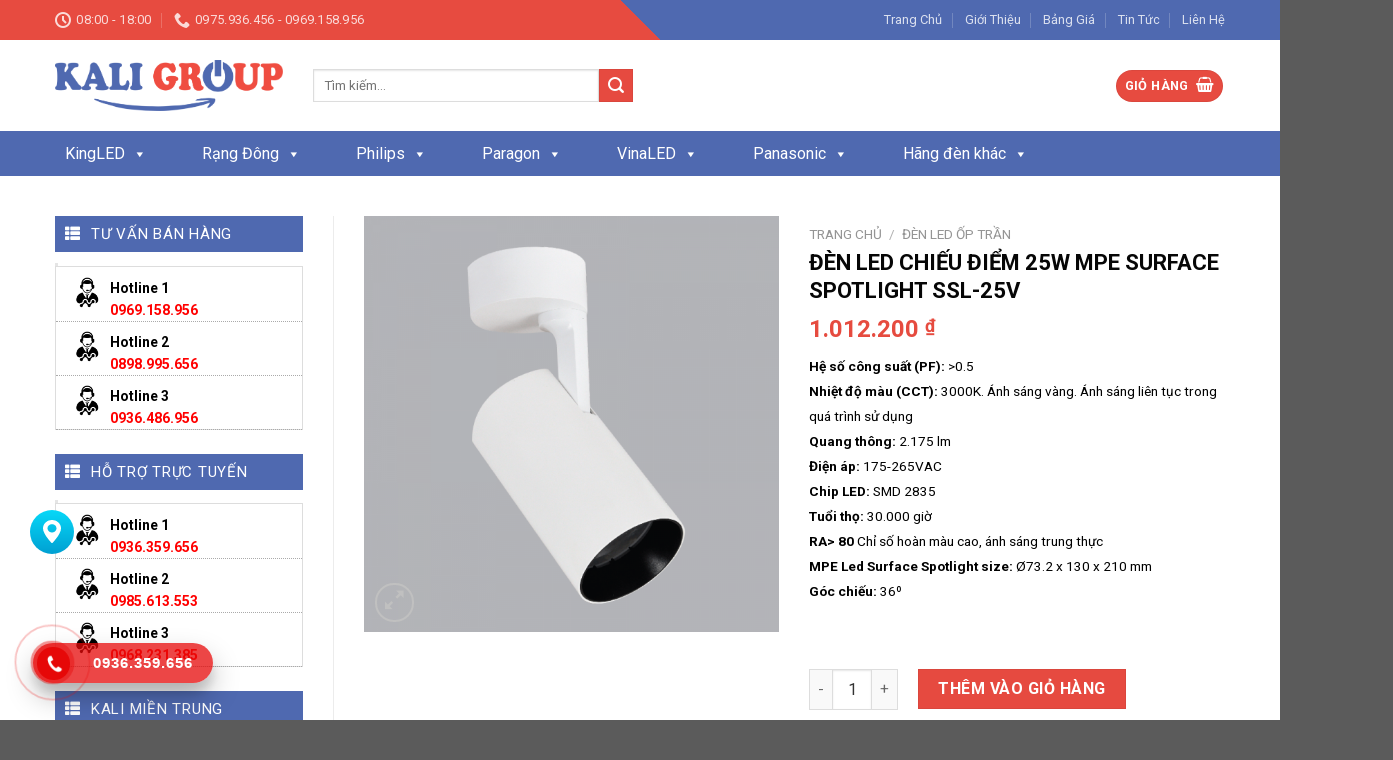

--- FILE ---
content_type: text/html; charset=UTF-8
request_url: https://kaligroup.vn/product/den-led-chieu-diem-25w-mpe-surface-spotlight-ssl-25v/
body_size: 31108
content:
<!DOCTYPE html>
<!--[if IE 9 ]> <html lang="vi" class="ie9 loading-site no-js"> <![endif]-->
<!--[if IE 8 ]> <html lang="vi" class="ie8 loading-site no-js"> <![endif]-->
<!--[if (gte IE 9)|!(IE)]><!--><html lang="vi" class="loading-site no-js"> <!--<![endif]-->
<head>
	<meta charset="UTF-8" />
	<link rel="profile" href="https://gmpg.org/xfn/11" />
	<link rel="pingback" href="https://kaligroup.vn/xmlrpc.php" />

	<script>(function(html){html.className = html.className.replace(/\bno-js\b/,'js')})(document.documentElement);</script>
<meta name='robots' content='index, follow, max-image-preview:large, max-snippet:-1, max-video-preview:-1' />
<meta name="viewport" content="width=device-width, initial-scale=1, maximum-scale=1" />
	<!-- This site is optimized with the Yoast SEO plugin v21.1 - https://yoast.com/wordpress/plugins/seo/ -->
	<title>ĐÈN LED CHIẾU ĐIỂM 25W MPE SURFACE SPOTLIGHT SSL-25V - Kali Group | Giải Pháp Chiếu Sáng Toàn Diện</title>
	<link rel="canonical" href="https://kaligroup.vn/product/den-led-chieu-diem-25w-mpe-surface-spotlight-ssl-25v/" />
	<meta property="og:locale" content="vi_VN" />
	<meta property="og:type" content="article" />
	<meta property="og:title" content="ĐÈN LED CHIẾU ĐIỂM 25W MPE SURFACE SPOTLIGHT SSL-25V - Kali Group | Giải Pháp Chiếu Sáng Toàn Diện" />
	<meta property="og:description" content="Hệ số công suất (PF): &gt;0.5 Nhiệt độ màu (CCT): 3000K. Ánh sáng vàng. Ánh sáng liên tục trong quá trình sử dụng Quang thông: 2.175 lm Điện áp: 175-265VAC Chip LED: SMD 2835  Tuổi thọ: 30.000 giờ RA&gt; 80 Chỉ số hoàn màu cao, ánh sáng trung thực MPE Led Surface Spotlight size: Ø73.2 x 130 x 210 mm Góc chiếu: 36º  &nbsp;" />
	<meta property="og:url" content="https://kaligroup.vn/product/den-led-chieu-diem-25w-mpe-surface-spotlight-ssl-25v/" />
	<meta property="og:site_name" content="Kali Group | Giải Pháp Chiếu Sáng Toàn Diện" />
	<meta property="article:modified_time" content="2020-07-27T17:11:06+00:00" />
	<meta property="og:image" content="https://kaligroup.vn/wp-content/uploads/2020/07/den-led-chieu-diem-lap-noi-600x600.png" />
	<meta property="og:image:width" content="600" />
	<meta property="og:image:height" content="600" />
	<meta property="og:image:type" content="image/png" />
	<meta name="twitter:card" content="summary_large_image" />
	<script type="application/ld+json" class="yoast-schema-graph">{"@context":"https://schema.org","@graph":[{"@type":"WebPage","@id":"https://kaligroup.vn/product/den-led-chieu-diem-25w-mpe-surface-spotlight-ssl-25v/","url":"https://kaligroup.vn/product/den-led-chieu-diem-25w-mpe-surface-spotlight-ssl-25v/","name":"ĐÈN LED CHIẾU ĐIỂM 25W MPE SURFACE SPOTLIGHT SSL-25V - Kali Group | Giải Pháp Chiếu Sáng Toàn Diện","isPartOf":{"@id":"https://kaligroup.vn/#website"},"primaryImageOfPage":{"@id":"https://kaligroup.vn/product/den-led-chieu-diem-25w-mpe-surface-spotlight-ssl-25v/#primaryimage"},"image":{"@id":"https://kaligroup.vn/product/den-led-chieu-diem-25w-mpe-surface-spotlight-ssl-25v/#primaryimage"},"thumbnailUrl":"https://kaligroup.vn/wp-content/uploads/2020/07/den-led-chieu-diem-lap-noi-600x600.png","datePublished":"2020-07-27T17:11:05+00:00","dateModified":"2020-07-27T17:11:06+00:00","breadcrumb":{"@id":"https://kaligroup.vn/product/den-led-chieu-diem-25w-mpe-surface-spotlight-ssl-25v/#breadcrumb"},"inLanguage":"vi","potentialAction":[{"@type":"ReadAction","target":["https://kaligroup.vn/product/den-led-chieu-diem-25w-mpe-surface-spotlight-ssl-25v/"]}]},{"@type":"ImageObject","inLanguage":"vi","@id":"https://kaligroup.vn/product/den-led-chieu-diem-25w-mpe-surface-spotlight-ssl-25v/#primaryimage","url":"https://kaligroup.vn/wp-content/uploads/2020/07/den-led-chieu-diem-lap-noi-600x600.png","contentUrl":"https://kaligroup.vn/wp-content/uploads/2020/07/den-led-chieu-diem-lap-noi-600x600.png","width":600,"height":600},{"@type":"BreadcrumbList","@id":"https://kaligroup.vn/product/den-led-chieu-diem-25w-mpe-surface-spotlight-ssl-25v/#breadcrumb","itemListElement":[{"@type":"ListItem","position":1,"name":"Home","item":"https://kaligroup.vn/"},{"@type":"ListItem","position":2,"name":"Sản phẩm","item":"https://kaligroup.vn/shop/"},{"@type":"ListItem","position":3,"name":"ĐÈN LED CHIẾU ĐIỂM 25W MPE SURFACE SPOTLIGHT SSL-25V"}]},{"@type":"WebSite","@id":"https://kaligroup.vn/#website","url":"https://kaligroup.vn/","name":"Kali Group | Giải Pháp Chiếu Sáng Toàn Diện","description":"","potentialAction":[{"@type":"SearchAction","target":{"@type":"EntryPoint","urlTemplate":"https://kaligroup.vn/?s={search_term_string}"},"query-input":"required name=search_term_string"}],"inLanguage":"vi"}]}</script>
	<!-- / Yoast SEO plugin. -->


<link rel='dns-prefetch' href='//static.addtoany.com' />
<link rel='dns-prefetch' href='//use.fontawesome.com' />
<link rel='dns-prefetch' href='//fonts.googleapis.com' />
<link rel="alternate" type="application/rss+xml" title="Dòng thông tin Kali Group | Giải Pháp Chiếu Sáng Toàn Diện &raquo;" href="https://kaligroup.vn/feed/" />
<link rel="alternate" type="application/rss+xml" title="Dòng phản hồi Kali Group | Giải Pháp Chiếu Sáng Toàn Diện &raquo;" href="https://kaligroup.vn/comments/feed/" />
<link rel="alternate" type="application/rss+xml" title="Kali Group | Giải Pháp Chiếu Sáng Toàn Diện &raquo; ĐÈN LED CHIẾU ĐIỂM 25W MPE SURFACE SPOTLIGHT SSL-25V Dòng phản hồi" href="https://kaligroup.vn/product/den-led-chieu-diem-25w-mpe-surface-spotlight-ssl-25v/feed/" />
<script type="text/javascript">
window._wpemojiSettings = {"baseUrl":"https:\/\/s.w.org\/images\/core\/emoji\/14.0.0\/72x72\/","ext":".png","svgUrl":"https:\/\/s.w.org\/images\/core\/emoji\/14.0.0\/svg\/","svgExt":".svg","source":{"concatemoji":"https:\/\/kaligroup.vn\/wp-includes\/js\/wp-emoji-release.min.js?ver=6.2.8"}};
/*! This file is auto-generated */
!function(e,a,t){var n,r,o,i=a.createElement("canvas"),p=i.getContext&&i.getContext("2d");function s(e,t){p.clearRect(0,0,i.width,i.height),p.fillText(e,0,0);e=i.toDataURL();return p.clearRect(0,0,i.width,i.height),p.fillText(t,0,0),e===i.toDataURL()}function c(e){var t=a.createElement("script");t.src=e,t.defer=t.type="text/javascript",a.getElementsByTagName("head")[0].appendChild(t)}for(o=Array("flag","emoji"),t.supports={everything:!0,everythingExceptFlag:!0},r=0;r<o.length;r++)t.supports[o[r]]=function(e){if(p&&p.fillText)switch(p.textBaseline="top",p.font="600 32px Arial",e){case"flag":return s("\ud83c\udff3\ufe0f\u200d\u26a7\ufe0f","\ud83c\udff3\ufe0f\u200b\u26a7\ufe0f")?!1:!s("\ud83c\uddfa\ud83c\uddf3","\ud83c\uddfa\u200b\ud83c\uddf3")&&!s("\ud83c\udff4\udb40\udc67\udb40\udc62\udb40\udc65\udb40\udc6e\udb40\udc67\udb40\udc7f","\ud83c\udff4\u200b\udb40\udc67\u200b\udb40\udc62\u200b\udb40\udc65\u200b\udb40\udc6e\u200b\udb40\udc67\u200b\udb40\udc7f");case"emoji":return!s("\ud83e\udef1\ud83c\udffb\u200d\ud83e\udef2\ud83c\udfff","\ud83e\udef1\ud83c\udffb\u200b\ud83e\udef2\ud83c\udfff")}return!1}(o[r]),t.supports.everything=t.supports.everything&&t.supports[o[r]],"flag"!==o[r]&&(t.supports.everythingExceptFlag=t.supports.everythingExceptFlag&&t.supports[o[r]]);t.supports.everythingExceptFlag=t.supports.everythingExceptFlag&&!t.supports.flag,t.DOMReady=!1,t.readyCallback=function(){t.DOMReady=!0},t.supports.everything||(n=function(){t.readyCallback()},a.addEventListener?(a.addEventListener("DOMContentLoaded",n,!1),e.addEventListener("load",n,!1)):(e.attachEvent("onload",n),a.attachEvent("onreadystatechange",function(){"complete"===a.readyState&&t.readyCallback()})),(e=t.source||{}).concatemoji?c(e.concatemoji):e.wpemoji&&e.twemoji&&(c(e.twemoji),c(e.wpemoji)))}(window,document,window._wpemojiSettings);
</script>
<style type="text/css">
img.wp-smiley,
img.emoji {
	display: inline !important;
	border: none !important;
	box-shadow: none !important;
	height: 1em !important;
	width: 1em !important;
	margin: 0 0.07em !important;
	vertical-align: -0.1em !important;
	background: none !important;
	padding: 0 !important;
}
</style>
	<style id='wp-block-library-inline-css' type='text/css'>
:root{--wp-admin-theme-color:#007cba;--wp-admin-theme-color--rgb:0,124,186;--wp-admin-theme-color-darker-10:#006ba1;--wp-admin-theme-color-darker-10--rgb:0,107,161;--wp-admin-theme-color-darker-20:#005a87;--wp-admin-theme-color-darker-20--rgb:0,90,135;--wp-admin-border-width-focus:2px;--wp-block-synced-color:#7a00df;--wp-block-synced-color--rgb:122,0,223}@media (-webkit-min-device-pixel-ratio:2),(min-resolution:192dpi){:root{--wp-admin-border-width-focus:1.5px}}.wp-element-button{cursor:pointer}:root{--wp--preset--font-size--normal:16px;--wp--preset--font-size--huge:42px}:root .has-very-light-gray-background-color{background-color:#eee}:root .has-very-dark-gray-background-color{background-color:#313131}:root .has-very-light-gray-color{color:#eee}:root .has-very-dark-gray-color{color:#313131}:root .has-vivid-green-cyan-to-vivid-cyan-blue-gradient-background{background:linear-gradient(135deg,#00d084,#0693e3)}:root .has-purple-crush-gradient-background{background:linear-gradient(135deg,#34e2e4,#4721fb 50%,#ab1dfe)}:root .has-hazy-dawn-gradient-background{background:linear-gradient(135deg,#faaca8,#dad0ec)}:root .has-subdued-olive-gradient-background{background:linear-gradient(135deg,#fafae1,#67a671)}:root .has-atomic-cream-gradient-background{background:linear-gradient(135deg,#fdd79a,#004a59)}:root .has-nightshade-gradient-background{background:linear-gradient(135deg,#330968,#31cdcf)}:root .has-midnight-gradient-background{background:linear-gradient(135deg,#020381,#2874fc)}.has-regular-font-size{font-size:1em}.has-larger-font-size{font-size:2.625em}.has-normal-font-size{font-size:var(--wp--preset--font-size--normal)}.has-huge-font-size{font-size:var(--wp--preset--font-size--huge)}.has-text-align-center{text-align:center}.has-text-align-left{text-align:left}.has-text-align-right{text-align:right}#end-resizable-editor-section{display:none}.aligncenter{clear:both}.items-justified-left{justify-content:flex-start}.items-justified-center{justify-content:center}.items-justified-right{justify-content:flex-end}.items-justified-space-between{justify-content:space-between}.screen-reader-text{clip:rect(1px,1px,1px,1px);word-wrap:normal!important;border:0;-webkit-clip-path:inset(50%);clip-path:inset(50%);height:1px;margin:-1px;overflow:hidden;padding:0;position:absolute;width:1px}.screen-reader-text:focus{clip:auto!important;background-color:#ddd;-webkit-clip-path:none;clip-path:none;color:#444;display:block;font-size:1em;height:auto;left:5px;line-height:normal;padding:15px 23px 14px;text-decoration:none;top:5px;width:auto;z-index:100000}html :where(.has-border-color){border-style:solid}html :where([style*=border-top-color]){border-top-style:solid}html :where([style*=border-right-color]){border-right-style:solid}html :where([style*=border-bottom-color]){border-bottom-style:solid}html :where([style*=border-left-color]){border-left-style:solid}html :where([style*=border-width]){border-style:solid}html :where([style*=border-top-width]){border-top-style:solid}html :where([style*=border-right-width]){border-right-style:solid}html :where([style*=border-bottom-width]){border-bottom-style:solid}html :where([style*=border-left-width]){border-left-style:solid}html :where(img[class*=wp-image-]){height:auto;max-width:100%}figure{margin:0 0 1em}html :where(.is-position-sticky){--wp-admin--admin-bar--position-offset:var(--wp-admin--admin-bar--height,0px)}@media screen and (max-width:600px){html :where(.is-position-sticky){--wp-admin--admin-bar--position-offset:0px}}
</style>
<link rel='stylesheet' id='classic-theme-styles-css' href='https://kaligroup.vn/wp-includes/css/classic-themes.min.css?ver=6.2.8' type='text/css' media='all' />
<link rel='stylesheet' id='contact-form-7-css' href='https://kaligroup.vn/wp-content/plugins/contact-form-7/includes/css/styles.css?ver=5.7.7' type='text/css' media='all' />
<link rel='stylesheet' id='toc-screen-css' href='https://kaligroup.vn/wp-content/plugins/table-of-contents-plus/screen.min.css?ver=2302' type='text/css' media='all' />
<link rel='stylesheet' id='photoswipe-css' href='https://kaligroup.vn/wp-content/plugins/woocommerce/assets/css/photoswipe/photoswipe.min.css?ver=8.0.3' type='text/css' media='all' />
<link rel='stylesheet' id='photoswipe-default-skin-css' href='https://kaligroup.vn/wp-content/plugins/woocommerce/assets/css/photoswipe/default-skin/default-skin.min.css?ver=8.0.3' type='text/css' media='all' />
<style id='woocommerce-inline-inline-css' type='text/css'>
.woocommerce form .form-row .required { visibility: visible; }
</style>
<link rel='stylesheet' id='megamenu-css' href='https://kaligroup.vn/wp-content/uploads/maxmegamenu/style.css?ver=4c618d' type='text/css' media='all' />
<link rel='stylesheet' id='dashicons-css' href='https://kaligroup.vn/wp-includes/css/dashicons.min.css?ver=6.2.8' type='text/css' media='all' />
<link rel='stylesheet' id='bfa-font-awesome-css' href='https://use.fontawesome.com/releases/v5.15.4/css/all.css?ver=2.0.3' type='text/css' media='all' />
<link rel='stylesheet' id='bfa-font-awesome-v4-shim-css' href='https://use.fontawesome.com/releases/v5.15.4/css/v4-shims.css?ver=2.0.3' type='text/css' media='all' />
<style id='bfa-font-awesome-v4-shim-inline-css' type='text/css'>

			@font-face {
				font-family: 'FontAwesome';
				src: url('https://use.fontawesome.com/releases/v5.15.4/webfonts/fa-brands-400.eot'),
				url('https://use.fontawesome.com/releases/v5.15.4/webfonts/fa-brands-400.eot?#iefix') format('embedded-opentype'),
				url('https://use.fontawesome.com/releases/v5.15.4/webfonts/fa-brands-400.woff2') format('woff2'),
				url('https://use.fontawesome.com/releases/v5.15.4/webfonts/fa-brands-400.woff') format('woff'),
				url('https://use.fontawesome.com/releases/v5.15.4/webfonts/fa-brands-400.ttf') format('truetype'),
				url('https://use.fontawesome.com/releases/v5.15.4/webfonts/fa-brands-400.svg#fontawesome') format('svg');
			}

			@font-face {
				font-family: 'FontAwesome';
				src: url('https://use.fontawesome.com/releases/v5.15.4/webfonts/fa-solid-900.eot'),
				url('https://use.fontawesome.com/releases/v5.15.4/webfonts/fa-solid-900.eot?#iefix') format('embedded-opentype'),
				url('https://use.fontawesome.com/releases/v5.15.4/webfonts/fa-solid-900.woff2') format('woff2'),
				url('https://use.fontawesome.com/releases/v5.15.4/webfonts/fa-solid-900.woff') format('woff'),
				url('https://use.fontawesome.com/releases/v5.15.4/webfonts/fa-solid-900.ttf') format('truetype'),
				url('https://use.fontawesome.com/releases/v5.15.4/webfonts/fa-solid-900.svg#fontawesome') format('svg');
			}

			@font-face {
				font-family: 'FontAwesome';
				src: url('https://use.fontawesome.com/releases/v5.15.4/webfonts/fa-regular-400.eot'),
				url('https://use.fontawesome.com/releases/v5.15.4/webfonts/fa-regular-400.eot?#iefix') format('embedded-opentype'),
				url('https://use.fontawesome.com/releases/v5.15.4/webfonts/fa-regular-400.woff2') format('woff2'),
				url('https://use.fontawesome.com/releases/v5.15.4/webfonts/fa-regular-400.woff') format('woff'),
				url('https://use.fontawesome.com/releases/v5.15.4/webfonts/fa-regular-400.ttf') format('truetype'),
				url('https://use.fontawesome.com/releases/v5.15.4/webfonts/fa-regular-400.svg#fontawesome') format('svg');
				unicode-range: U+F004-F005,U+F007,U+F017,U+F022,U+F024,U+F02E,U+F03E,U+F044,U+F057-F059,U+F06E,U+F070,U+F075,U+F07B-F07C,U+F080,U+F086,U+F089,U+F094,U+F09D,U+F0A0,U+F0A4-F0A7,U+F0C5,U+F0C7-F0C8,U+F0E0,U+F0EB,U+F0F3,U+F0F8,U+F0FE,U+F111,U+F118-F11A,U+F11C,U+F133,U+F144,U+F146,U+F14A,U+F14D-F14E,U+F150-F152,U+F15B-F15C,U+F164-F165,U+F185-F186,U+F191-F192,U+F1AD,U+F1C1-F1C9,U+F1CD,U+F1D8,U+F1E3,U+F1EA,U+F1F6,U+F1F9,U+F20A,U+F247-F249,U+F24D,U+F254-F25B,U+F25D,U+F267,U+F271-F274,U+F279,U+F28B,U+F28D,U+F2B5-F2B6,U+F2B9,U+F2BB,U+F2BD,U+F2C1-F2C2,U+F2D0,U+F2D2,U+F2DC,U+F2ED,U+F328,U+F358-F35B,U+F3A5,U+F3D1,U+F410,U+F4AD;
			}
		
</style>
<link rel='stylesheet' id='addtoany-css' href='https://kaligroup.vn/wp-content/plugins/add-to-any/addtoany.min.css?ver=1.16' type='text/css' media='all' />
<link rel='stylesheet' id='flatsome-main-css' href='https://kaligroup.vn/wp-content/themes/flatsome/assets/css/flatsome.css?ver=3.14.2' type='text/css' media='all' />
<style id='flatsome-main-inline-css' type='text/css'>
@font-face {
				font-family: "fl-icons";
				font-display: block;
				src: url(https://kaligroup.vn/wp-content/themes/flatsome/assets/css/icons/fl-icons.eot?v=3.14.2);
				src:
					url(https://kaligroup.vn/wp-content/themes/flatsome/assets/css/icons/fl-icons.eot#iefix?v=3.14.2) format("embedded-opentype"),
					url(https://kaligroup.vn/wp-content/themes/flatsome/assets/css/icons/fl-icons.woff2?v=3.14.2) format("woff2"),
					url(https://kaligroup.vn/wp-content/themes/flatsome/assets/css/icons/fl-icons.ttf?v=3.14.2) format("truetype"),
					url(https://kaligroup.vn/wp-content/themes/flatsome/assets/css/icons/fl-icons.woff?v=3.14.2) format("woff"),
					url(https://kaligroup.vn/wp-content/themes/flatsome/assets/css/icons/fl-icons.svg?v=3.14.2#fl-icons) format("svg");
			}
</style>
<link rel='stylesheet' id='flatsome-shop-css' href='https://kaligroup.vn/wp-content/themes/flatsome/assets/css/flatsome-shop.css?ver=3.14.2' type='text/css' media='all' />
<link rel='stylesheet' id='flatsome-style-css' href='https://kaligroup.vn/wp-content/themes/flatsome-child/style.css?ver=3.0' type='text/css' media='all' />
<link rel='stylesheet' id='flatsome-googlefonts-css' href='//fonts.googleapis.com/css?family=Roboto%3Aregular%2C700%2Cregular%2C700%2Cregular&#038;display=swap&#038;ver=3.9' type='text/css' media='all' />
<script type='text/javascript' id='addtoany-core-js-before'>
window.a2a_config=window.a2a_config||{};a2a_config.callbacks=[];a2a_config.overlays=[];a2a_config.templates={};a2a_localize = {
	Share: "Share",
	Save: "Save",
	Subscribe: "Subscribe",
	Email: "Email",
	Bookmark: "Bookmark",
	ShowAll: "Show all",
	ShowLess: "Show less",
	FindServices: "Find service(s)",
	FindAnyServiceToAddTo: "Instantly find any service to add to",
	PoweredBy: "Powered by",
	ShareViaEmail: "Share via email",
	SubscribeViaEmail: "Subscribe via email",
	BookmarkInYourBrowser: "Bookmark in your browser",
	BookmarkInstructions: "Press Ctrl+D or \u2318+D to bookmark this page",
	AddToYourFavorites: "Add to your favorites",
	SendFromWebOrProgram: "Send from any email address or email program",
	EmailProgram: "Email program",
	More: "More&#8230;",
	ThanksForSharing: "Thanks for sharing!",
	ThanksForFollowing: "Thanks for following!"
};
</script>
<script type='text/javascript' async src='https://static.addtoany.com/menu/page.js' id='addtoany-core-js'></script>
<script type='text/javascript' src='https://kaligroup.vn/wp-includes/js/jquery/jquery.min.js?ver=3.6.4' id='jquery-core-js'></script>
<script type='text/javascript' src='https://kaligroup.vn/wp-includes/js/jquery/jquery-migrate.min.js?ver=3.4.0' id='jquery-migrate-js'></script>
<script type='text/javascript' async src='https://kaligroup.vn/wp-content/plugins/add-to-any/addtoany.min.js?ver=1.1' id='addtoany-jquery-js'></script>
<link rel="https://api.w.org/" href="https://kaligroup.vn/wp-json/" /><link rel="alternate" type="application/json" href="https://kaligroup.vn/wp-json/wp/v2/product/3756" /><link rel="EditURI" type="application/rsd+xml" title="RSD" href="https://kaligroup.vn/xmlrpc.php?rsd" />
<link rel="wlwmanifest" type="application/wlwmanifest+xml" href="https://kaligroup.vn/wp-includes/wlwmanifest.xml" />
<meta name="generator" content="WordPress 6.2.8" />
<meta name="generator" content="WooCommerce 8.0.3" />
<link rel='shortlink' href='https://kaligroup.vn/?p=3756' />
<link rel="alternate" type="application/json+oembed" href="https://kaligroup.vn/wp-json/oembed/1.0/embed?url=https%3A%2F%2Fkaligroup.vn%2Fproduct%2Fden-led-chieu-diem-25w-mpe-surface-spotlight-ssl-25v%2F" />
<link rel="alternate" type="text/xml+oembed" href="https://kaligroup.vn/wp-json/oembed/1.0/embed?url=https%3A%2F%2Fkaligroup.vn%2Fproduct%2Fden-led-chieu-diem-25w-mpe-surface-spotlight-ssl-25v%2F&#038;format=xml" />
<style>.bg{opacity: 0; transition: opacity 1s; -webkit-transition: opacity 1s;} .bg-loaded{opacity: 1;}</style><!--[if IE]><link rel="stylesheet" type="text/css" href="https://kaligroup.vn/wp-content/themes/flatsome/assets/css/ie-fallback.css"><script src="//cdnjs.cloudflare.com/ajax/libs/html5shiv/3.6.1/html5shiv.js"></script><script>var head = document.getElementsByTagName('head')[0],style = document.createElement('style');style.type = 'text/css';style.styleSheet.cssText = ':before,:after{content:none !important';head.appendChild(style);setTimeout(function(){head.removeChild(style);}, 0);</script><script src="https://kaligroup.vn/wp-content/themes/flatsome/assets/libs/ie-flexibility.js"></script><![endif]--><!-- Global site tag (gtag.js) - Google Analytics -->
<script async src="https://www.googletagmanager.com/gtag/js?id=UA-174967124-1"></script>
<script>
  window.dataLayer = window.dataLayer || [];
  function gtag(){dataLayer.push(arguments);}
  gtag('js', new Date());

  gtag('config', 'UA-174967124-1');
</script>


<!-- Google tag (gtag.js) -->
<script async src="https://www.googletagmanager.com/gtag/js?id=AW-16926682198"></script>
<script>
  window.dataLayer = window.dataLayer || [];
  function gtag(){dataLayer.push(arguments);}
  gtag('js', new Date());

  gtag('config', 'AW-16926682198');
</script>	<noscript><style>.woocommerce-product-gallery{ opacity: 1 !important; }</style></noscript>
	<link rel="icon" href="https://kaligroup.vn/wp-content/uploads/2020/05/cropped-favicon-32x32.png" sizes="32x32" />
<link rel="icon" href="https://kaligroup.vn/wp-content/uploads/2020/05/cropped-favicon-192x192.png" sizes="192x192" />
<link rel="apple-touch-icon" href="https://kaligroup.vn/wp-content/uploads/2020/05/cropped-favicon-180x180.png" />
<meta name="msapplication-TileImage" content="https://kaligroup.vn/wp-content/uploads/2020/05/cropped-favicon-270x270.png" />
<style id="custom-css" type="text/css">:root {--primary-color: #446084;}.full-width .ubermenu-nav, .container, .row{max-width: 1200px}.row.row-collapse{max-width: 1170px}.row.row-small{max-width: 1192.5px}.row.row-large{max-width: 1230px}.header-main{height: 91px}#logo img{max-height: 91px}#logo{width:228px;}.header-bottom{min-height: 45px}.header-top{min-height: 26px}.transparent .header-main{height: 30px}.transparent #logo img{max-height: 30px}.has-transparent + .page-title:first-of-type,.has-transparent + #main > .page-title,.has-transparent + #main > div > .page-title,.has-transparent + #main .page-header-wrapper:first-of-type .page-title{padding-top: 110px;}.header.show-on-scroll,.stuck .header-main{height:70px!important}.stuck #logo img{max-height: 70px!important}.search-form{ width: 40%;}.header-bg-color, .header-wrapper {background-color: rgba(255,255,255,0.9)}.header-bottom {background-color: #4f69b0}.header-main .nav > li > a{line-height: 16px }.stuck .header-main .nav > li > a{line-height: 50px }.header-bottom-nav > li > a{line-height: 16px }@media (max-width: 549px) {.header-main{height: 70px}#logo img{max-height: 70px}}body{font-size: 100%;}@media screen and (max-width: 549px){body{font-size: 100%;}}body{font-family:"Roboto", sans-serif}body{font-weight: 0}.nav > li > a {font-family:"Roboto", sans-serif;}.mobile-sidebar-levels-2 .nav > li > ul > li > a {font-family:"Roboto", sans-serif;}.nav > li > a {font-weight: 700;}.mobile-sidebar-levels-2 .nav > li > ul > li > a {font-weight: 700;}h1,h2,h3,h4,h5,h6,.heading-font, .off-canvas-center .nav-sidebar.nav-vertical > li > a{font-family: "Roboto", sans-serif;}h1,h2,h3,h4,h5,h6,.heading-font,.banner h1,.banner h2{font-weight: 700;}.alt-font{font-family: "Roboto", sans-serif;}.alt-font{font-weight: 0!important;}.shop-page-title.featured-title .title-bg{ background-image: url(https://kaligroup.vn/wp-content/uploads/2020/07/den-led-chieu-diem-lap-noi-600x600.png)!important;}@media screen and (min-width: 550px){.products .box-vertical .box-image{min-width: 300px!important;width: 300px!important;}}.footer-2{background-color: #dddddd}.label-new.menu-item > a:after{content:"New";}.label-hot.menu-item > a:after{content:"Hot";}.label-sale.menu-item > a:after{content:"Sale";}.label-popular.menu-item > a:after{content:"Popular";}</style>		<style type="text/css" id="wp-custom-css">
			.header-top {
    line-height: 30px;
    background: linear-gradient(45deg, #e74b40 50%, #4f69b0 50%);
}
/*tin-tuc*/
.tin-cong-nghe {
    max-height: 40px;
}
.tin-cong-nghe {
    display: block;
    overflow: hidden;
    border-bottom: 1px solid #efefef;
    background: #fff;
}
.tin-cong-nghe h2 {
    max-width: 35%;
    float: left;
    padding: 10px 20px 10px 10px;
    background: #4f69b0;
    line-height: 22px;
    font-size: 12px;
    font-weight: 600;
    color: #fff !important;
    text-transform: uppercase;
    text-align: center;
    position: relative;
}
.tin-cong-nghe h2:after {
    content: '';
    width: 0;
    height: 0;
    border-right: 12px solid #fff;
    border-top: 20px solid transparent;
    border-bottom: 20px solid transparent;
    position: absolute;
    top: 0;
    bottom: 0;
    right: 0;
}
:host {
    display: inline-block;
    overflow: hidden;
    text-align: initial;
    white-space: nowrap;
}
.tin-cong-nghe p {
    max-width: 65%;
    float: left;
    line-height: 40px;
}
.tin-cong-nghe h2 a {
    color: #fff !important;
	  font-size: 15px;
}
a {
    color: #000;
    text-decoration: none;
}
/*tin-tuc-bai-viet*/
.col.post-item .col-inner {
    padding-bottom: 8px;
    border-bottom: 1px solid #f2f2f2;
}
.col.post-item {
    padding-bottom: 1px;
}
.box.box-normal.box-text-bottom.box-blog-post.has-hover {
    display: flex;
}
.box.box-normal.box-text-bottom.box-blog-post.has-hover .box-image .image-cover {
    padding-top: 80px !important;
    margin-right: 8px;
}
.box-text.show-on-hover.hover-invert.text-left.is-small {
    padding-bottom: 0;
}
/*gio-hang*/
input[type='submit'], input[type='submit'].button, input[type='submit'], .primary {
    background-color: #e74b40;
}
.section-title-normal span {
    margin-right: 15px;
    padding-bottom: 7.5px;
    border-bottom: 2px solid rgb(79, 105, 176);
    margin-bottom: -2px;
    background: #4e68af;
    padding: 4px;
}
.section-title-normal {
    border-bottom: 2px solid #4f69b0;
}
/*tin-moi-nhat*/
SPAN.widget-title:before, span.widget-title.shop-sidebar:before {
    content: "\f00b";
    font-family: FontAwesome;
    font-style: normal;
    font-weight: 400;
    text-decoration: inherit;
    padding-right: 10px;
}
span.widget-title {
    font-size: 1em;
    font-weight: 600;
	  display: block;
    font-weight: 500;
    position: relative;
    padding: 10px 26px 10px 10px;
    color: #fff;
    background-color: #4f69b0;
	  font-size: 15px;
}
.recent-blog-posts a {
    line-height: 1.2;
    display: block;
    margin-bottom: 1px;
    font-size: 15px;
}
.is-divider {
    height: 3px;
    display: block;
    background-color: rgba(0,0,0,0.1);
    margin: 0px;
    width: 100%;
    max-width: 3px;
}
/*den-led-noi-that*/
.row-small>.flickity-viewport>.flickity-slider>.col, .row-small>.col {
    padding: 0 9.8px 19.6px;
    margin-bottom: 0;
    border: 1px solid #e5e7f6;
}
.box-text h5 {
    font-size: 14px;
    color: #4f69b0;
}
p.is-xsmall.uppercase.count {
    color: #e74b40;
    font-size: 12px;
    margin-top: 10px;
}

/*gia-tien*/
span.amount {
    white-space: nowrap;
    color: #e64b3f;
    font-weight: bold;
}
span.product-title {
    font-size: 14px;
}
h1.product-title.entry-title {
    line-height: 1.3;
    font-size: 22px;
    color: #060606;
}
.box-text h1, .box-text h2, .box-text h3, .box-text h4, .box-text h5, .box-text h6, .box-text a:not(.button) {
    line-height: 1.3;
    margin-top: .1em;
    margin-bottom: .1em;
	  overflow: hidden;
    display: -webkit-box;
    -webkit-line-clamp: 3;
    -webkit-box-flex: 1;
    -webkit-box-orient: vertical;
}
/*hotline-ho-tro*/
#goi ul {
    border: 1px solid #ddd;
}
#goi ul li {
    color: black;
    border-bottom: 1px dotted #aaa;
    margin-bottom: -1px;
    padding-top: 10px;
    font-weight: bold;
    font-size: 14px;
    padding-left: 26px;
}
#goi .menu-goi li a {
    color: red;
    font-weight: bold;
}
.secondary, .checkout-button, .button.checkout, .button.alt {
    background-color: #e64a40;
}
ul.menu>li>a, ul.menu>li>span:first-child, .widget>ul>li>a, .widget>ul>li>span:first-child {
    display: inline-block;
    padding: 6px 0;
    -ms-flex: 1;
    flex: 1;
    font-size: 15px;
}
#mega-menu-wrap-primary #mega-menu-primary > li.mega-menu-item > a.mega-menu-link {
    line-height: 40px;
    height: 40px;
    padding: 0px 45px 0px 10px;
    vertical-align: baseline;
    width: auto;
    display: block;
    color: #fff;
    text-transform: none;
    text-decoration: none;
    text-align: left;
    text-decoration: none;
    background: rgba(0, 0, 0, 0);
    border: 0;
    border-radius: 0;
    font-family: inherit;
    font-size: 16px;
    font-weight: normal;
    outline: none;
}
#mega-menu-wrap-primary #mega-menu-primary > li.mega-menu-flyout ul.mega-sub-menu li.mega-menu-item a.mega-menu-link {
    display: block;
    background: #4f69b0;
    color: #ffffff;
    font-family: inherit;
    font-size: 14px;
    font-weight: normal;
    padding: 0px 10px 0px 10px;
    line-height: 35px;
    text-decoration: none;
    text-transform: none;
    vertical-align: baseline;
}
p.from_the_blog_excerpt {
    overflow: hidden;
    display: -webkit-box;
    -webkit-line-clamp: 2;
    -webkit-box-flex: 1;
    -webkit-box-orient: vertical;
}		</style>
		<style type="text/css">/** Mega Menu CSS: fs **/</style>
</head>

<body data-rsssl=1 class="product-template-default single single-product postid-3756 theme-flatsome woocommerce woocommerce-page woocommerce-no-js mega-menu-primary lightbox nav-dropdown-has-arrow nav-dropdown-has-shadow nav-dropdown-has-border">

<!--Start of Tawk.to Script-->
<script type="text/javascript">
var Tawk_API=Tawk_API||{}, Tawk_LoadStart=new Date();
(function(){
var s1=document.createElement("script"),s0=document.getElementsByTagName("script")[0];
s1.async=true;
s1.src='https://embed.tawk.to/673560aa4304e3196ae25c9a/1ick83762';
s1.charset='UTF-8';
s1.setAttribute('crossorigin','*');
s0.parentNode.insertBefore(s1,s0);
})();
</script>
<!--End of Tawk.to Script--><svg xmlns="http://www.w3.org/2000/svg" viewBox="0 0 0 0" width="0" height="0" focusable="false" role="none" style="visibility: hidden; position: absolute; left: -9999px; overflow: hidden;" ><defs><filter id="wp-duotone-dark-grayscale"><feColorMatrix color-interpolation-filters="sRGB" type="matrix" values=" .299 .587 .114 0 0 .299 .587 .114 0 0 .299 .587 .114 0 0 .299 .587 .114 0 0 " /><feComponentTransfer color-interpolation-filters="sRGB" ><feFuncR type="table" tableValues="0 0.49803921568627" /><feFuncG type="table" tableValues="0 0.49803921568627" /><feFuncB type="table" tableValues="0 0.49803921568627" /><feFuncA type="table" tableValues="1 1" /></feComponentTransfer><feComposite in2="SourceGraphic" operator="in" /></filter></defs></svg><svg xmlns="http://www.w3.org/2000/svg" viewBox="0 0 0 0" width="0" height="0" focusable="false" role="none" style="visibility: hidden; position: absolute; left: -9999px; overflow: hidden;" ><defs><filter id="wp-duotone-grayscale"><feColorMatrix color-interpolation-filters="sRGB" type="matrix" values=" .299 .587 .114 0 0 .299 .587 .114 0 0 .299 .587 .114 0 0 .299 .587 .114 0 0 " /><feComponentTransfer color-interpolation-filters="sRGB" ><feFuncR type="table" tableValues="0 1" /><feFuncG type="table" tableValues="0 1" /><feFuncB type="table" tableValues="0 1" /><feFuncA type="table" tableValues="1 1" /></feComponentTransfer><feComposite in2="SourceGraphic" operator="in" /></filter></defs></svg><svg xmlns="http://www.w3.org/2000/svg" viewBox="0 0 0 0" width="0" height="0" focusable="false" role="none" style="visibility: hidden; position: absolute; left: -9999px; overflow: hidden;" ><defs><filter id="wp-duotone-purple-yellow"><feColorMatrix color-interpolation-filters="sRGB" type="matrix" values=" .299 .587 .114 0 0 .299 .587 .114 0 0 .299 .587 .114 0 0 .299 .587 .114 0 0 " /><feComponentTransfer color-interpolation-filters="sRGB" ><feFuncR type="table" tableValues="0.54901960784314 0.98823529411765" /><feFuncG type="table" tableValues="0 1" /><feFuncB type="table" tableValues="0.71764705882353 0.25490196078431" /><feFuncA type="table" tableValues="1 1" /></feComponentTransfer><feComposite in2="SourceGraphic" operator="in" /></filter></defs></svg><svg xmlns="http://www.w3.org/2000/svg" viewBox="0 0 0 0" width="0" height="0" focusable="false" role="none" style="visibility: hidden; position: absolute; left: -9999px; overflow: hidden;" ><defs><filter id="wp-duotone-blue-red"><feColorMatrix color-interpolation-filters="sRGB" type="matrix" values=" .299 .587 .114 0 0 .299 .587 .114 0 0 .299 .587 .114 0 0 .299 .587 .114 0 0 " /><feComponentTransfer color-interpolation-filters="sRGB" ><feFuncR type="table" tableValues="0 1" /><feFuncG type="table" tableValues="0 0.27843137254902" /><feFuncB type="table" tableValues="0.5921568627451 0.27843137254902" /><feFuncA type="table" tableValues="1 1" /></feComponentTransfer><feComposite in2="SourceGraphic" operator="in" /></filter></defs></svg><svg xmlns="http://www.w3.org/2000/svg" viewBox="0 0 0 0" width="0" height="0" focusable="false" role="none" style="visibility: hidden; position: absolute; left: -9999px; overflow: hidden;" ><defs><filter id="wp-duotone-midnight"><feColorMatrix color-interpolation-filters="sRGB" type="matrix" values=" .299 .587 .114 0 0 .299 .587 .114 0 0 .299 .587 .114 0 0 .299 .587 .114 0 0 " /><feComponentTransfer color-interpolation-filters="sRGB" ><feFuncR type="table" tableValues="0 0" /><feFuncG type="table" tableValues="0 0.64705882352941" /><feFuncB type="table" tableValues="0 1" /><feFuncA type="table" tableValues="1 1" /></feComponentTransfer><feComposite in2="SourceGraphic" operator="in" /></filter></defs></svg><svg xmlns="http://www.w3.org/2000/svg" viewBox="0 0 0 0" width="0" height="0" focusable="false" role="none" style="visibility: hidden; position: absolute; left: -9999px; overflow: hidden;" ><defs><filter id="wp-duotone-magenta-yellow"><feColorMatrix color-interpolation-filters="sRGB" type="matrix" values=" .299 .587 .114 0 0 .299 .587 .114 0 0 .299 .587 .114 0 0 .299 .587 .114 0 0 " /><feComponentTransfer color-interpolation-filters="sRGB" ><feFuncR type="table" tableValues="0.78039215686275 1" /><feFuncG type="table" tableValues="0 0.94901960784314" /><feFuncB type="table" tableValues="0.35294117647059 0.47058823529412" /><feFuncA type="table" tableValues="1 1" /></feComponentTransfer><feComposite in2="SourceGraphic" operator="in" /></filter></defs></svg><svg xmlns="http://www.w3.org/2000/svg" viewBox="0 0 0 0" width="0" height="0" focusable="false" role="none" style="visibility: hidden; position: absolute; left: -9999px; overflow: hidden;" ><defs><filter id="wp-duotone-purple-green"><feColorMatrix color-interpolation-filters="sRGB" type="matrix" values=" .299 .587 .114 0 0 .299 .587 .114 0 0 .299 .587 .114 0 0 .299 .587 .114 0 0 " /><feComponentTransfer color-interpolation-filters="sRGB" ><feFuncR type="table" tableValues="0.65098039215686 0.40392156862745" /><feFuncG type="table" tableValues="0 1" /><feFuncB type="table" tableValues="0.44705882352941 0.4" /><feFuncA type="table" tableValues="1 1" /></feComponentTransfer><feComposite in2="SourceGraphic" operator="in" /></filter></defs></svg><svg xmlns="http://www.w3.org/2000/svg" viewBox="0 0 0 0" width="0" height="0" focusable="false" role="none" style="visibility: hidden; position: absolute; left: -9999px; overflow: hidden;" ><defs><filter id="wp-duotone-blue-orange"><feColorMatrix color-interpolation-filters="sRGB" type="matrix" values=" .299 .587 .114 0 0 .299 .587 .114 0 0 .299 .587 .114 0 0 .299 .587 .114 0 0 " /><feComponentTransfer color-interpolation-filters="sRGB" ><feFuncR type="table" tableValues="0.098039215686275 1" /><feFuncG type="table" tableValues="0 0.66274509803922" /><feFuncB type="table" tableValues="0.84705882352941 0.41960784313725" /><feFuncA type="table" tableValues="1 1" /></feComponentTransfer><feComposite in2="SourceGraphic" operator="in" /></filter></defs></svg>
<a class="skip-link screen-reader-text" href="#main">Skip to content</a>

<div id="wrapper">

	
	<header id="header" class="header has-sticky sticky-jump">
		<div class="header-wrapper">
			<div id="top-bar" class="header-top nav-dark">
    <div class="flex-row container">
      <div class="flex-col hide-for-medium flex-left">
          <ul class="nav nav-left medium-nav-center nav-small  nav-divided">
              <li class="header-contact-wrapper">
		<ul id="header-contact" class="nav nav-divided nav-uppercase header-contact">
		
					
						<li class="">
			  <a class="tooltip" title="08:00 - 18:00 ">
			  	   <i class="icon-clock" style="font-size:16px;"></i>			        <span>08:00 - 18:00</span>
			  </a>
			 </li>
			
						<li class="">
			  <a href="tel:0975.936.456 - 0969.158.956" class="tooltip" title="0975.936.456 - 0969.158.956">
			     <i class="icon-phone" style="font-size:16px;"></i>			      <span>0975.936.456 - 0969.158.956</span>
			  </a>
			</li>
				</ul>
</li>          </ul>
      </div>

      <div class="flex-col hide-for-medium flex-center">
          <ul class="nav nav-center nav-small  nav-divided">
                        </ul>
      </div>

      <div class="flex-col hide-for-medium flex-right">
         <ul class="nav top-bar-nav nav-right nav-small  nav-divided">
              <li id="menu-item-389" class="menu-item menu-item-type-post_type menu-item-object-page menu-item-home menu-item-389 menu-item-design-default"><a href="https://kaligroup.vn/" class="nav-top-link">Trang Chủ</a></li>
<li id="menu-item-294" class="menu-item menu-item-type-post_type menu-item-object-page menu-item-294 menu-item-design-default"><a href="https://kaligroup.vn/gioi-thieu/" class="nav-top-link">Giới Thiệu</a></li>
<li id="menu-item-4498" class="menu-item menu-item-type-taxonomy menu-item-object-category menu-item-4498 menu-item-design-default"><a href="https://kaligroup.vn/bang-gia/" class="nav-top-link">Bảng Giá</a></li>
<li id="menu-item-22" class="menu-item menu-item-type-taxonomy menu-item-object-category menu-item-22 menu-item-design-default"><a href="https://kaligroup.vn/tin-tuc/" class="nav-top-link">Tin Tức</a></li>
<li id="menu-item-21" class="menu-item menu-item-type-post_type menu-item-object-page menu-item-21 menu-item-design-default"><a href="https://kaligroup.vn/lien-he/" class="nav-top-link">Liên Hệ</a></li>
          </ul>
      </div>

            <div class="flex-col show-for-medium flex-grow">
          <ul class="nav nav-center nav-small mobile-nav  nav-divided">
              <li class="header-contact-wrapper">
		<ul id="header-contact" class="nav nav-divided nav-uppercase header-contact">
		
					
						<li class="">
			  <a class="tooltip" title="08:00 - 18:00 ">
			  	   <i class="icon-clock" style="font-size:16px;"></i>			        <span>08:00 - 18:00</span>
			  </a>
			 </li>
			
						<li class="">
			  <a href="tel:0975.936.456 - 0969.158.956" class="tooltip" title="0975.936.456 - 0969.158.956">
			     <i class="icon-phone" style="font-size:16px;"></i>			      <span>0975.936.456 - 0969.158.956</span>
			  </a>
			</li>
				</ul>
</li>          </ul>
      </div>
      
    </div>
</div>
<div id="masthead" class="header-main ">
      <div class="header-inner flex-row container logo-left medium-logo-center" role="navigation">

          <!-- Logo -->
          <div id="logo" class="flex-col logo">
            <!-- Header logo -->
<a href="https://kaligroup.vn/" title="Kali Group | Giải Pháp Chiếu Sáng Toàn Diện" rel="home">
    <img width="228" height="91" src="https://kaligroup.vn/wp-content/uploads/2020/05/logo.png" class="header_logo header-logo" alt="Kali Group | Giải Pháp Chiếu Sáng Toàn Diện"/><img  width="228" height="91" src="https://kaligroup.vn/wp-content/uploads/2020/05/logo.png" class="header-logo-dark" alt="Kali Group | Giải Pháp Chiếu Sáng Toàn Diện"/></a>
<p class="logo-tagline"></p>          </div>

          <!-- Mobile Left Elements -->
          <div class="flex-col show-for-medium flex-left">
            <ul class="mobile-nav nav nav-left ">
              <li class="nav-icon has-icon">
  		<a href="#" data-open="#main-menu" data-pos="left" data-bg="main-menu-overlay" data-color="" class="is-small" aria-label="Menu" aria-controls="main-menu" aria-expanded="false">
		
		  <i class="icon-menu" ></i>
		  		</a>
	</li>            </ul>
          </div>

          <!-- Left Elements -->
          <div class="flex-col hide-for-medium flex-left
            flex-grow">
            <ul class="header-nav header-nav-main nav nav-left  nav-uppercase" >
              <li class="header-search-form search-form html relative has-icon">
	<div class="header-search-form-wrapper">
		<div class="searchform-wrapper ux-search-box relative is-normal"><form role="search" method="get" class="searchform" action="https://kaligroup.vn/">
	<div class="flex-row relative">
						<div class="flex-col flex-grow">
			<label class="screen-reader-text" for="woocommerce-product-search-field-0">Tìm kiếm:</label>
			<input type="search" id="woocommerce-product-search-field-0" class="search-field mb-0" placeholder="Tìm kiếm..." value="" name="s" />
			<input type="hidden" name="post_type" value="product" />
					</div>
		<div class="flex-col">
			<button type="submit" value="Tìm kiếm" class="ux-search-submit submit-button secondary button icon mb-0" aria-label="Submit">
				<i class="icon-search" ></i>			</button>
		</div>
	</div>
	<div class="live-search-results text-left z-top"></div>
</form>
</div>	</div>
</li>            </ul>
          </div>

          <!-- Right Elements -->
          <div class="flex-col hide-for-medium flex-right">
            <ul class="header-nav header-nav-main nav nav-right  nav-uppercase">
              <li class="cart-item has-icon has-dropdown">
<div class="header-button">
<a href="https://kaligroup.vn/gio-hang/" title="Giỏ hàng" class="header-cart-link icon primary button circle is-small">


<span class="header-cart-title">
   Giỏ hàng     </span>

    <i class="icon-shopping-basket"
    data-icon-label="0">
  </i>
  </a>
</div>
 <ul class="nav-dropdown nav-dropdown-default">
    <li class="html widget_shopping_cart">
      <div class="widget_shopping_cart_content">
        

	<p class="woocommerce-mini-cart__empty-message">Chưa có sản phẩm trong giỏ hàng.</p>


      </div>
    </li>
     </ul>

</li>
            </ul>
          </div>

          <!-- Mobile Right Elements -->
          <div class="flex-col show-for-medium flex-right">
            <ul class="mobile-nav nav nav-right ">
              <li class="cart-item has-icon">

<div class="header-button">      <a href="https://kaligroup.vn/gio-hang/" class="header-cart-link off-canvas-toggle nav-top-link icon primary button circle is-small" data-open="#cart-popup" data-class="off-canvas-cart" title="Giỏ hàng" data-pos="right">
  
    <i class="icon-shopping-basket"
    data-icon-label="0">
  </i>
  </a>
</div>

  <!-- Cart Sidebar Popup -->
  <div id="cart-popup" class="mfp-hide widget_shopping_cart">
  <div class="cart-popup-inner inner-padding">
      <div class="cart-popup-title text-center">
          <h4 class="uppercase">Giỏ hàng</h4>
          <div class="is-divider"></div>
      </div>
      <div class="widget_shopping_cart_content">
          

	<p class="woocommerce-mini-cart__empty-message">Chưa có sản phẩm trong giỏ hàng.</p>


      </div>
             <div class="cart-sidebar-content relative"></div>  </div>
  </div>

</li>
            </ul>
          </div>

      </div>
     
      </div><div id="wide-nav" class="header-bottom wide-nav nav-dark">
    <div class="flex-row container">

                        <div class="flex-col hide-for-medium flex-left">
                <ul class="nav header-nav header-bottom-nav nav-left  nav-uppercase">
                    <div id="mega-menu-wrap-primary" class="mega-menu-wrap"><div class="mega-menu-toggle"><div class="mega-toggle-blocks-left"></div><div class="mega-toggle-blocks-center"></div><div class="mega-toggle-blocks-right"><div class='mega-toggle-block mega-menu-toggle-block mega-toggle-block-1' id='mega-toggle-block-1' tabindex='0'><span class='mega-toggle-label' role='button' aria-expanded='false'><span class='mega-toggle-label-closed'>MENU</span><span class='mega-toggle-label-open'>MENU</span></span></div></div></div><ul id="mega-menu-primary" class="mega-menu max-mega-menu mega-menu-horizontal mega-no-js" data-event="hover_intent" data-effect="fade_up" data-effect-speed="200" data-effect-mobile="disabled" data-effect-speed-mobile="0" data-mobile-force-width="false" data-second-click="go" data-document-click="collapse" data-vertical-behaviour="standard" data-breakpoint="600" data-unbind="true" data-mobile-state="collapse_all" data-hover-intent-timeout="300" data-hover-intent-interval="100"><li class='mega-menu-item mega-menu-item-type-post_type mega-menu-item-object-page mega-menu-item-has-children mega-menu-megamenu mega-align-bottom-left mega-menu-megamenu mega-menu-item-299' id='mega-menu-item-299'><a class="mega-menu-link" href="https://kaligroup.vn/den-led-kingled/" aria-haspopup="true" aria-expanded="false" tabindex="0">KingLED<span class="mega-indicator"></span></a>
<ul class="mega-sub-menu">
<li class='mega-menu-item mega-menu-item-type-taxonomy mega-menu-item-object-product_cat mega-menu-columns-1-of-3 mega-menu-item-353' id='mega-menu-item-353'><a class="mega-menu-link" href="https://kaligroup.vn/den-led-am-tran-kingled/">Đèn LED Âm Trần KingLED</a></li><li class='mega-menu-item mega-menu-item-type-taxonomy mega-menu-item-object-product_cat mega-menu-columns-1-of-3 mega-menu-item-426' id='mega-menu-item-426'><a class="mega-menu-link" href="https://kaligroup.vn/den-led-panel-kingled/">Đèn LED Panle KingLED</a></li><li class='mega-menu-item mega-menu-item-type-taxonomy mega-menu-item-object-product_cat mega-menu-columns-1-of-3 mega-menu-item-429' id='mega-menu-item-429'><a class="mega-menu-link" href="https://kaligroup.vn/den-roi-ray-kingled/">Đèn Rọi Ray KingLED</a></li><li class='mega-menu-item mega-menu-item-type-taxonomy mega-menu-item-object-product_cat mega-menu-columns-1-of-3 mega-menu-clear mega-menu-item-705' id='mega-menu-item-705'><a class="mega-menu-link" href="https://kaligroup.vn/den-led-gan-tuong-kingled/">Đèn Tường LED KingLED</a></li><li class='mega-menu-item mega-menu-item-type-taxonomy mega-menu-item-object-product_cat mega-menu-columns-1-of-3 mega-menu-item-430' id='mega-menu-item-430'><a class="mega-menu-link" href="https://kaligroup.vn/den-soi-tranh-kingled/">Đèn Soi Tranh KingLED</a></li><li class='mega-menu-item mega-menu-item-type-taxonomy mega-menu-item-object-product_cat mega-menu-columns-1-of-3 mega-menu-item-425' id='mega-menu-item-425'><a class="mega-menu-link" href="https://kaligroup.vn/den-led-day-kingled/">Đèn LED Dây KingLED</a></li><li class='mega-menu-item mega-menu-item-type-taxonomy mega-menu-item-object-product_cat mega-menu-columns-1-of-3 mega-menu-clear mega-menu-item-354' id='mega-menu-item-354'><a class="mega-menu-link" href="https://kaligroup.vn/den-led-op-tran-kingled/">Đèn LED Ốp Trần KingLED</a></li><li class='mega-menu-item mega-menu-item-type-taxonomy mega-menu-item-object-product_cat mega-menu-columns-1-of-3 mega-menu-item-424' id='mega-menu-item-424'><a class="mega-menu-link" href="https://kaligroup.vn/den-led-bup-kingled/">Đèn LED Búp KingLED</a></li><li class='mega-menu-item mega-menu-item-type-taxonomy mega-menu-item-object-product_cat mega-menu-columns-1-of-3 mega-menu-item-706' id='mega-menu-item-706'><a class="mega-menu-link" href="https://kaligroup.vn/den-ong-bo-kingled/">Đèn Ống Bơ KingLED</a></li><li class='mega-menu-item mega-menu-item-type-taxonomy mega-menu-item-object-product_cat mega-menu-columns-1-of-3 mega-menu-clear mega-menu-item-431' id='mega-menu-item-431'><a class="mega-menu-link" href="https://kaligroup.vn/den-tha-led-kingled/">Đèn Thả LED KingLED</a></li><li class='mega-menu-item mega-menu-item-type-taxonomy mega-menu-item-object-product_cat mega-menu-columns-1-of-3 mega-menu-item-432' id='mega-menu-item-432'><a class="mega-menu-link" href="https://kaligroup.vn/den-tuyp-led-kingled/">Đèn Tuýp LED KingLED</a></li><li class='mega-menu-item mega-menu-item-type-taxonomy mega-menu-item-object-product_cat mega-menu-columns-1-of-3 mega-menu-item-703' id='mega-menu-item-703'><a class="mega-menu-link" href="https://kaligroup.vn/den-san-vuon-kingled/">Đèn Sân Vườn KingLED</a></li><li class='mega-menu-item mega-menu-item-type-taxonomy mega-menu-item-object-product_cat mega-menu-columns-1-of-3 mega-menu-clear mega-menu-item-428' id='mega-menu-item-428'><a class="mega-menu-link" href="https://kaligroup.vn/den-pha-led-kingled/">Đèn Pha LED KingLED</a></li><li class='mega-menu-item mega-menu-item-type-taxonomy mega-menu-item-object-product_cat mega-menu-columns-1-of-3 mega-menu-item-427' id='mega-menu-item-427'><a class="mega-menu-link" href="https://kaligroup.vn/den-nha-xuong-kingled/">Đèn Nhà Xưởng KingLED</a></li><li class='mega-menu-item mega-menu-item-type-taxonomy mega-menu-item-object-product_cat mega-menu-columns-1-of-3 mega-menu-item-7715' id='mega-menu-item-7715'><a class="mega-menu-link" href="https://kaligroup.vn/den-ray-nam-cham-kingled/">Đèn Ray Nam Châm KingLED</a></li><li class='mega-menu-item mega-menu-item-type-taxonomy mega-menu-item-object-product_cat mega-menu-columns-1-of-3 mega-menu-clear mega-menu-item-9307' id='mega-menu-item-9307'><a class="mega-menu-link" href="https://kaligroup.vn/den-khan-cap-dd-kingled/">Đèn Khẩn Cấp DD KingLED</a></li><li class='mega-menu-item mega-menu-item-type-taxonomy mega-menu-item-object-product_cat mega-menu-columns-1-of-3 mega-menu-item-9330' id='mega-menu-item-9330'><a class="mega-menu-link" href="https://kaligroup.vn/den-tha-profile-kingled/">Đèn Thả Profile KingLED</a></li></ul>
</li><li class='mega-menu-item mega-menu-item-type-post_type mega-menu-item-object-page mega-menu-item-has-children mega-menu-megamenu mega-align-bottom-left mega-menu-megamenu mega-menu-item-295' id='mega-menu-item-295'><a class="mega-menu-link" href="https://kaligroup.vn/den-led-rang-dong/" aria-haspopup="true" aria-expanded="false" tabindex="0">Rạng Đông<span class="mega-indicator"></span></a>
<ul class="mega-sub-menu">
<li class='mega-menu-item mega-menu-item-type-taxonomy mega-menu-item-object-product_cat mega-menu-columns-1-of-3 mega-menu-item-1616' id='mega-menu-item-1616'><a class="mega-menu-link" href="https://kaligroup.vn/den-led-am-tran-rang-dong/">Đèn LED Âm Trần Rạng Đông</a></li><li class='mega-menu-item mega-menu-item-type-taxonomy mega-menu-item-object-product_cat mega-menu-columns-1-of-3 mega-menu-item-1618' id='mega-menu-item-1618'><a class="mega-menu-link" href="https://kaligroup.vn/den-led-op-tran-rang-dong/">Đèn LED Ốp Trần Rạng Đông</a></li><li class='mega-menu-item mega-menu-item-type-taxonomy mega-menu-item-object-product_cat mega-menu-columns-1-of-3 mega-menu-item-1617' id='mega-menu-item-1617'><a class="mega-menu-link" href="https://kaligroup.vn/den-led-bup-rang-dong/">Đèn LED Búp Rạng Đông</a></li><li class='mega-menu-item mega-menu-item-type-taxonomy mega-menu-item-object-product_cat mega-menu-columns-1-of-3 mega-menu-clear mega-menu-item-1623' id='mega-menu-item-1623'><a class="mega-menu-link" href="https://kaligroup.vn/den-tuyp-led-rang-dong/">Đèn Tuýp LED Rạng Đông</a></li><li class='mega-menu-item mega-menu-item-type-taxonomy mega-menu-item-object-product_cat mega-menu-columns-1-of-3 mega-menu-item-5991' id='mega-menu-item-5991'><a class="mega-menu-link" href="https://kaligroup.vn/den-led-roi-ray-rang-dong/">Đèn LED Rọi Ray Rạng Đông</a></li><li class='mega-menu-item mega-menu-item-type-taxonomy mega-menu-item-object-product_cat mega-menu-columns-1-of-3 mega-menu-item-1619' id='mega-menu-item-1619'><a class="mega-menu-link" href="https://kaligroup.vn/den-led-panel-rang-dong/">Đèn LED Panel Rạng Đông</a></li><li class='mega-menu-item mega-menu-item-type-taxonomy mega-menu-item-object-product_cat mega-menu-columns-1-of-3 mega-menu-clear mega-menu-item-1621' id='mega-menu-item-1621'><a class="mega-menu-link" href="https://kaligroup.vn/den-pha-led-rang-dong/">Đèn Pha LED Rạng Đông</a></li><li class='mega-menu-item mega-menu-item-type-taxonomy mega-menu-item-object-product_cat mega-menu-columns-1-of-3 mega-menu-item-1614' id='mega-menu-item-1614'><a class="mega-menu-link" href="https://kaligroup.vn/den-duong-led-rang-dong/">Đèn Đường LED Rạng Đông</a></li><li class='mega-menu-item mega-menu-item-type-taxonomy mega-menu-item-object-product_cat mega-menu-columns-1-of-3 mega-menu-item-1620' id='mega-menu-item-1620'><a class="mega-menu-link" href="https://kaligroup.vn/den-nha-xuong-rang-dong/">Đèn Nhà Xưởng Rạng Đông</a></li><li class='mega-menu-item mega-menu-item-type-taxonomy mega-menu-item-object-product_cat mega-menu-columns-1-of-3 mega-menu-clear mega-menu-item-1615' id='mega-menu-item-1615'><a class="mega-menu-link" href="https://kaligroup.vn/den-gan-tuong-rang-dong/">Đèn Gắn Tường Rạng Đông</a></li><li class='mega-menu-item mega-menu-item-type-taxonomy mega-menu-item-object-product_cat mega-menu-columns-1-of-3 mega-menu-item-1613' id='mega-menu-item-1613'><a class="mega-menu-link" href="https://kaligroup.vn/den-chi-dan-rang-dong/">Đèn Chỉ Dẫn Rạng Đông</a></li><li class='mega-menu-item mega-menu-item-type-taxonomy mega-menu-item-object-product_cat mega-menu-columns-1-of-3 mega-menu-item-1612' id='mega-menu-item-1612'><a class="mega-menu-link" href="https://kaligroup.vn/den-ban-hoc-rang-dong/">Đèn Bàn Học Rạng Đông</a></li><li class='mega-menu-item mega-menu-item-type-taxonomy mega-menu-item-object-product_cat mega-menu-columns-1-of-3 mega-menu-clear mega-menu-item-1622' id='mega-menu-item-1622'><a class="mega-menu-link" href="https://kaligroup.vn/den-trang-tri-rang-dong/">Đèn Trang Trí Rạng Đông</a></li><li class='mega-menu-item mega-menu-item-type-taxonomy mega-menu-item-object-product_cat mega-menu-columns-1-of-3 mega-menu-item-5992' id='mega-menu-item-5992'><a class="mega-menu-link" href="https://kaligroup.vn/den-led-smart-remote-rang-dong/">Đèn LED Smart Remote Rạng Đông</a></li><li class='mega-menu-item mega-menu-item-type-taxonomy mega-menu-item-object-product_cat mega-menu-columns-1-of-3 mega-menu-item-5993' id='mega-menu-item-5993'><a class="mega-menu-link" href="https://kaligroup.vn/den-led-smart-wifi-rang-dong/">Đèn LED Smart Wifi Rạng Đông</a></li><li class='mega-menu-item mega-menu-item-type-taxonomy mega-menu-item-object-product_cat mega-menu-columns-1-of-3 mega-menu-clear mega-menu-item-5994' id='mega-menu-item-5994'><a class="mega-menu-link" href="https://kaligroup.vn/den-nang-luong-mat-troi-rang-dong/">Đèn Năng Lượng Mặt Trời Rạng Đông</a></li></ul>
</li><li class='mega-menu-item mega-menu-item-type-post_type mega-menu-item-object-page mega-menu-item-has-children mega-menu-megamenu mega-align-bottom-left mega-menu-megamenu mega-menu-item-297' id='mega-menu-item-297'><a class="mega-menu-link" href="https://kaligroup.vn/den-led-philips/" aria-haspopup="true" aria-expanded="false" tabindex="0">Philips<span class="mega-indicator"></span></a>
<ul class="mega-sub-menu">
<li class='mega-menu-item mega-menu-item-type-taxonomy mega-menu-item-object-product_cat mega-menu-columns-1-of-3 mega-menu-item-435' id='mega-menu-item-435'><a class="mega-menu-link" href="https://kaligroup.vn/den-led-am-tran-philips/">Đèn LED Âm Trần Philips</a></li><li class='mega-menu-item mega-menu-item-type-taxonomy mega-menu-item-object-product_cat mega-menu-columns-1-of-3 mega-menu-item-438' id='mega-menu-item-438'><a class="mega-menu-link" href="https://kaligroup.vn/den-led-op-tran-philips/">Đèn LED Ốp Trần Philips</a></li><li class='mega-menu-item mega-menu-item-type-taxonomy mega-menu-item-object-product_cat mega-menu-columns-1-of-3 mega-menu-item-436' id='mega-menu-item-436'><a class="mega-menu-link" href="https://kaligroup.vn/den-led-bup-philips/">Đèn LED Búp Philips</a></li><li class='mega-menu-item mega-menu-item-type-taxonomy mega-menu-item-object-product_cat mega-menu-columns-1-of-3 mega-menu-clear mega-menu-item-439' id='mega-menu-item-439'><a class="mega-menu-link" href="https://kaligroup.vn/den-led-panel-philips/">Đèn LED Panel Philips</a></li><li class='mega-menu-item mega-menu-item-type-taxonomy mega-menu-item-object-product_cat mega-menu-columns-1-of-3 mega-menu-item-443' id='mega-menu-item-443'><a class="mega-menu-link" href="https://kaligroup.vn/den-tuyp-led-philips/">Đèn Tuýp LED Philips</a></li><li class='mega-menu-item mega-menu-item-type-taxonomy mega-menu-item-object-product_cat mega-menu-columns-1-of-3 mega-menu-item-442' id='mega-menu-item-442'><a class="mega-menu-link" href="https://kaligroup.vn/den-roi-ray-philips/">Đèn Rọi Ray Philips</a></li><li class='mega-menu-item mega-menu-item-type-taxonomy mega-menu-item-object-product_cat mega-menu-columns-1-of-3 mega-menu-clear mega-menu-item-437' id='mega-menu-item-437'><a class="mega-menu-link" href="https://kaligroup.vn/den-led-day-philips/">Đèn LED Dây Philips</a></li><li class='mega-menu-item mega-menu-item-type-taxonomy mega-menu-item-object-product_cat mega-menu-columns-1-of-3 mega-menu-item-441' id='mega-menu-item-441'><a class="mega-menu-link" href="https://kaligroup.vn/den-nha-xuong-philips/">Đèn Nhà Xưởng Philips</a></li><li class='mega-menu-item mega-menu-item-type-taxonomy mega-menu-item-object-product_cat mega-menu-columns-1-of-3 mega-menu-item-440' id='mega-menu-item-440'><a class="mega-menu-link" href="https://kaligroup.vn/den-led-pha-philips/">Đèn LED Pha Philips</a></li><li class='mega-menu-item mega-menu-item-type-taxonomy mega-menu-item-object-product_cat mega-menu-columns-1-of-3 mega-menu-clear mega-menu-item-444' id='mega-menu-item-444'><a class="mega-menu-link" href="https://kaligroup.vn/den-cao-ap-philips/">Đèn Cao Áp Philips</a></li><li class='mega-menu-item mega-menu-item-type-taxonomy mega-menu-item-object-product_cat mega-menu-columns-1-of-3 mega-menu-item-433' id='mega-menu-item-433'><a class="mega-menu-link" href="https://kaligroup.vn/den-ban-hoc-philips/">Đèn Bàn Học Philips</a></li><li class='mega-menu-item mega-menu-item-type-taxonomy mega-menu-item-object-product_cat mega-menu-columns-1-of-3 mega-menu-item-434' id='mega-menu-item-434'><a class="mega-menu-link" href="https://kaligroup.vn/den-chieu-diem-philips/">Đèn Chiếu Điểm Philips</a></li></ul>
</li><li class='mega-menu-item mega-menu-item-type-post_type mega-menu-item-object-page mega-menu-item-has-children mega-align-bottom-left mega-menu-flyout mega-menu-item-4438' id='mega-menu-item-4438'><a class="mega-menu-link" href="https://kaligroup.vn/paragon/" aria-haspopup="true" aria-expanded="false" tabindex="0">Paragon<span class="mega-indicator"></span></a>
<ul class="mega-sub-menu">
<li class='mega-menu-item mega-menu-item-type-taxonomy mega-menu-item-object-product_cat mega-menu-item-4442' id='mega-menu-item-4442'><a class="mega-menu-link" href="https://kaligroup.vn/den-led-am-tran-paragon/">Đèn LED Âm Trần Paragon</a></li><li class='mega-menu-item mega-menu-item-type-taxonomy mega-menu-item-object-product_cat mega-menu-item-4448' id='mega-menu-item-4448'><a class="mega-menu-link" href="https://kaligroup.vn/den-led-op-tran-paragon/">Đèn LED Ốp Trần Paragon</a></li><li class='mega-menu-item mega-menu-item-type-taxonomy mega-menu-item-object-product_cat mega-menu-item-4443' id='mega-menu-item-4443'><a class="mega-menu-link" href="https://kaligroup.vn/den-led-bup-paragon/">Đèn LED Búp Paragon</a></li><li class='mega-menu-item mega-menu-item-type-taxonomy mega-menu-item-object-product_cat mega-menu-item-4449' id='mega-menu-item-4449'><a class="mega-menu-link" href="https://kaligroup.vn/den-led-panel-paragon/">Đèn LED Panel Paragon</a></li><li class='mega-menu-item mega-menu-item-type-taxonomy mega-menu-item-object-product_cat mega-menu-item-4450' id='mega-menu-item-4450'><a class="mega-menu-link" href="https://kaligroup.vn/den-led-roi-ray-paragon/">Đèn LED Rọi Ray Paragon</a></li><li class='mega-menu-item mega-menu-item-type-taxonomy mega-menu-item-object-product_cat mega-menu-item-4454' id='mega-menu-item-4454'><a class="mega-menu-link" href="https://kaligroup.vn/den-tuyp-led-paragon/">Đèn Tuýp LED Paragon</a></li><li class='mega-menu-item mega-menu-item-type-taxonomy mega-menu-item-object-product_cat mega-menu-item-4439' id='mega-menu-item-4439'><a class="mega-menu-link" href="https://kaligroup.vn/den-duong-led-paragon/">Đèn Đường LED Paragon</a></li><li class='mega-menu-item mega-menu-item-type-taxonomy mega-menu-item-object-product_cat mega-menu-item-4440' id='mega-menu-item-4440'><a class="mega-menu-link" href="https://kaligroup.vn/den-exit-khan-cap-paragon/">Đèn EXIT Khẩn Cấp Paragon</a></li><li class='mega-menu-item mega-menu-item-type-taxonomy mega-menu-item-object-product_cat mega-menu-item-4451' id='mega-menu-item-4451'><a class="mega-menu-link" href="https://kaligroup.vn/den-led-san-vuon-paragon/">Đèn LED Sân Vườn Paragon</a></li><li class='mega-menu-item mega-menu-item-type-taxonomy mega-menu-item-object-product_cat mega-menu-item-4446' id='mega-menu-item-4446'><a class="mega-menu-link" href="https://kaligroup.vn/den-led-gan-noi-paragon/">Đèn LED Gắn Nổi Paragon</a></li><li class='mega-menu-item mega-menu-item-type-taxonomy mega-menu-item-object-product_cat mega-menu-item-4452' id='mega-menu-item-4452'><a class="mega-menu-link" href="https://kaligroup.vn/den-pha-led-paragon/">Đèn Pha LED Paragon</a></li><li class='mega-menu-item mega-menu-item-type-taxonomy mega-menu-item-object-product_cat mega-menu-item-4441' id='mega-menu-item-4441'><a class="mega-menu-link" href="https://kaligroup.vn/den-gan-tuong-paragon/">Đèn Gắn Tường Paragon</a></li><li class='mega-menu-item mega-menu-item-type-taxonomy mega-menu-item-object-product_cat mega-menu-item-4444' id='mega-menu-item-4444'><a class="mega-menu-link" href="https://kaligroup.vn/den-led-chong-no-paragon/">Đèn LED Chống Nổ Paragon</a></li><li class='mega-menu-item mega-menu-item-type-taxonomy mega-menu-item-object-product_cat mega-menu-item-4445' id='mega-menu-item-4445'><a class="mega-menu-link" href="https://kaligroup.vn/den-led-day-paragon/">Đèn LED Dây Paragon</a></li><li class='mega-menu-item mega-menu-item-type-taxonomy mega-menu-item-object-product_cat mega-menu-item-4447' id='mega-menu-item-4447'><a class="mega-menu-link" href="https://kaligroup.vn/den-led-nha-xuong-paragon/">Đèn LED Nhà Xưởng Paragon</a></li><li class='mega-menu-item mega-menu-item-type-taxonomy mega-menu-item-object-product_cat mega-menu-item-4453' id='mega-menu-item-4453'><a class="mega-menu-link" href="https://kaligroup.vn/den-tha-van-phong-paragon/">Đèn Thả Văn Phòng Paragon</a></li></ul>
</li><li class='mega-menu-item mega-menu-item-type-post_type mega-menu-item-object-page mega-menu-item-has-children mega-menu-megamenu mega-align-bottom-left mega-menu-megamenu mega-menu-item-503' id='mega-menu-item-503'><a class="mega-menu-link" href="https://kaligroup.vn/den-vinaled/" aria-haspopup="true" aria-expanded="false" tabindex="0">VinaLED<span class="mega-indicator"></span></a>
<ul class="mega-sub-menu">
<li class='mega-menu-item mega-menu-item-type-taxonomy mega-menu-item-object-product_cat mega-menu-columns-1-of-3 mega-menu-item-2147' id='mega-menu-item-2147'><a class="mega-menu-link" href="https://kaligroup.vn/den-led-am-tran-vinaled/">Đèn LED Âm Trần VinaLED</a></li><li class='mega-menu-item mega-menu-item-type-taxonomy mega-menu-item-object-product_cat mega-menu-columns-1-of-3 mega-menu-item-2151' id='mega-menu-item-2151'><a class="mega-menu-link" href="https://kaligroup.vn/den-led-op-tran-vinaled/">Đèn LED Ốp Trần VinaLED</a></li><li class='mega-menu-item mega-menu-item-type-taxonomy mega-menu-item-object-product_cat mega-menu-columns-1-of-3 mega-menu-item-2150' id='mega-menu-item-2150'><a class="mega-menu-link" href="https://kaligroup.vn/den-led-nha-xuong-vinaled/">Đèn LED Nhà Xưởng VinaLED</a></li><li class='mega-menu-item mega-menu-item-type-taxonomy mega-menu-item-object-product_cat mega-menu-columns-1-of-3 mega-menu-clear mega-menu-item-2149' id='mega-menu-item-2149'><a class="mega-menu-link" href="https://kaligroup.vn/den-led-day-vinaled/">Đèn LED Dây VinaLED</a></li><li class='mega-menu-item mega-menu-item-type-taxonomy mega-menu-item-object-product_cat mega-menu-columns-1-of-3 mega-menu-item-2155' id='mega-menu-item-2155'><a class="mega-menu-link" href="https://kaligroup.vn/den-led-treo-tran-vinaled/">Đèn LED Treo Trần VinaLED</a></li><li class='mega-menu-item mega-menu-item-type-taxonomy mega-menu-item-object-product_cat mega-menu-columns-1-of-3 mega-menu-item-10334' id='mega-menu-item-10334'><a class="mega-menu-link" href="https://kaligroup.vn/den-led-track-light-vinaled/">Đèn LED Track Light VinaLED</a></li><li class='mega-menu-item mega-menu-item-type-taxonomy mega-menu-item-object-product_cat mega-menu-columns-1-of-3 mega-menu-clear mega-menu-item-10333' id='mega-menu-item-10333'><a class="mega-menu-link" href="https://kaligroup.vn/den-led-bup-vinaled/">Đèn LED Búp VinaLED</a></li><li class='mega-menu-item mega-menu-item-type-taxonomy mega-menu-item-object-product_cat mega-menu-columns-1-of-3 mega-menu-item-2156' id='mega-menu-item-2156'><a class="mega-menu-link" href="https://kaligroup.vn/den-led-tuyp-vinaled/">Đèn LED Tuýp VinaLED</a></li><li class='mega-menu-item mega-menu-item-type-taxonomy mega-menu-item-object-product_cat mega-menu-columns-1-of-3 mega-menu-item-2606' id='mega-menu-item-2606'><a class="mega-menu-link" href="https://kaligroup.vn/den-duong-led-vinaled/">Đèn Đường LED VinaLed</a></li><li class='mega-menu-item mega-menu-item-type-taxonomy mega-menu-item-object-product_cat mega-menu-columns-1-of-3 mega-menu-clear mega-menu-item-10415' id='mega-menu-item-10415'><a class="mega-menu-link" href="https://kaligroup.vn/den-led-pha-vinaled/">Đèn LED Pha VinaLED</a></li><li class='mega-menu-item mega-menu-item-type-taxonomy mega-menu-item-object-product_cat mega-menu-columns-1-of-3 mega-menu-item-2609' id='mega-menu-item-2609'><a class="mega-menu-link" href="https://kaligroup.vn/den-led-chieu-diem-vinaled/">Đèn LED Chiếu Điểm Vinaled</a></li><li class='mega-menu-item mega-menu-item-type-taxonomy mega-menu-item-object-product_cat mega-menu-columns-1-of-3 mega-menu-item-2154' id='mega-menu-item-2154'><a class="mega-menu-link" href="https://kaligroup.vn/den-led-thanh-ray-vinaled/">Đèn LED Thanh Ray VinaLED</a></li><li class='mega-menu-item mega-menu-item-type-taxonomy mega-menu-item-object-product_cat mega-menu-columns-1-of-3 mega-menu-clear mega-menu-item-2152' id='mega-menu-item-2152'><a class="mega-menu-link" href="https://kaligroup.vn/den-led-panel-vinaled/">Đèn LED Panel VinaLED</a></li><li class='mega-menu-item mega-menu-item-type-taxonomy mega-menu-item-object-product_cat mega-menu-columns-1-of-3 mega-menu-item-2611' id='mega-menu-item-2611'><a class="mega-menu-link" href="https://kaligroup.vn/den-led-chieu-tuong-vinaled/">Đèn LED Chiếu Tường Vinaled</a></li><li class='mega-menu-item mega-menu-item-type-taxonomy mega-menu-item-object-product_cat mega-menu-columns-1-of-3 mega-menu-item-2607' id='mega-menu-item-2607'><a class="mega-menu-link" href="https://kaligroup.vn/den-led-am-dat-vinaled/">Đèn LED Âm Đất VinaLed</a></li><li class='mega-menu-item mega-menu-item-type-taxonomy mega-menu-item-object-product_cat mega-menu-columns-1-of-3 mega-menu-clear mega-menu-item-2610' id='mega-menu-item-2610'><a class="mega-menu-link" href="https://kaligroup.vn/den-led-chieu-logo-vinaled/">Đèn LED Chiếu Logo VinaLed</a></li><li class='mega-menu-item mega-menu-item-type-taxonomy mega-menu-item-object-product_cat mega-menu-columns-1-of-3 mega-menu-item-2608' id='mega-menu-item-2608'><a class="mega-menu-link" href="https://kaligroup.vn/den-led-am-nuoc-vinaled/">Đèn LED Âm Nước VinaLed</a></li><li class='mega-menu-item mega-menu-item-type-taxonomy mega-menu-item-object-product_cat mega-menu-columns-1-of-3 mega-menu-item-2153' id='mega-menu-item-2153'><a class="mega-menu-link" href="https://kaligroup.vn/den-led-thanh-profile-vinaled/">Đèn LED Thanh Profile VinaLED</a></li><li class='mega-menu-item mega-menu-item-type-taxonomy mega-menu-item-object-product_cat mega-menu-columns-1-of-3 mega-menu-clear mega-menu-item-7717' id='mega-menu-item-7717'><a class="mega-menu-link" href="https://kaligroup.vn/den-ray-nam-cham-vinaled/">Đèn Ray Nam Châm VinaLED</a></li><li class='mega-menu-item mega-menu-item-type-taxonomy mega-menu-item-object-product_cat mega-menu-columns-1-of-3 mega-menu-item-7718' id='mega-menu-item-7718'><a class="mega-menu-link" href="https://kaligroup.vn/den-tru-san-vuon-vinaled/">Đèn Trụ Sân Vườn VinaLED</a></li><li class='mega-menu-item mega-menu-item-type-taxonomy mega-menu-item-object-product_cat mega-menu-columns-1-of-3 mega-menu-item-7716' id='mega-menu-item-7716'><a class="mega-menu-link" href="https://kaligroup.vn/den-led-the-thao-vinaled/">Đèn LED Thể Thao VinaLED</a></li></ul>
</li><li class='mega-menu-item mega-menu-item-type-post_type mega-menu-item-object-page mega-menu-item-has-children mega-menu-megamenu mega-align-bottom-left mega-menu-megamenu mega-menu-item-2068' id='mega-menu-item-2068'><a class="mega-menu-link" href="https://kaligroup.vn/panasonic/" aria-haspopup="true" aria-expanded="false" tabindex="0">Panasonic<span class="mega-indicator"></span></a>
<ul class="mega-sub-menu">
<li class='mega-menu-item mega-menu-item-type-taxonomy mega-menu-item-object-product_cat mega-menu-columns-1-of-3 mega-menu-item-2069' id='mega-menu-item-2069'><a class="mega-menu-link" href="https://kaligroup.vn/den-led-downlight-panasonic/">Đèn LED Downlight Panasonic</a></li><li class='mega-menu-item mega-menu-item-type-taxonomy mega-menu-item-object-product_cat mega-menu-columns-1-of-3 mega-menu-item-2070' id='mega-menu-item-2070'><a class="mega-menu-link" href="https://kaligroup.vn/den-led-op-tran-panasonic/">Đèn LED Ốp Trần Panasonic</a></li><li class='mega-menu-item mega-menu-item-type-taxonomy mega-menu-item-object-product_cat mega-menu-columns-1-of-3 mega-menu-item-6276' id='mega-menu-item-6276'><a class="mega-menu-link" href="https://kaligroup.vn/den-tuyp-led-panasonic/">Đèn Tuýp LED Panasonic</a></li><li class='mega-menu-item mega-menu-item-type-taxonomy mega-menu-item-object-product_cat mega-menu-columns-1-of-3 mega-menu-clear mega-menu-item-6275' id='mega-menu-item-6275'><a class="mega-menu-link" href="https://kaligroup.vn/den-roi-ray-panasonic/">Đèn Rọi Ray Panasonic</a></li><li class='mega-menu-item mega-menu-item-type-taxonomy mega-menu-item-object-product_cat mega-menu-columns-1-of-3 mega-menu-item-2071' id='mega-menu-item-2071'><a class="mega-menu-link" href="https://kaligroup.vn/den-led-panel-panasonic/">Đèn LED Panel Panasonic</a></li><li class='mega-menu-item mega-menu-item-type-taxonomy mega-menu-item-object-product_cat mega-menu-columns-1-of-3 mega-menu-item-2146' id='mega-menu-item-2146'><a class="mega-menu-link" href="https://kaligroup.vn/den-tuong-trang-tri-panasonic/">Đèn Tường Trang Trí Panasonic</a></li><li class='mega-menu-item mega-menu-item-type-taxonomy mega-menu-item-object-product_cat mega-menu-columns-1-of-3 mega-menu-clear mega-menu-item-2148' id='mega-menu-item-2148'><a class="mega-menu-link" href="https://kaligroup.vn/den-led-chieu-guong-panasonic/">Đèn LED Chiếu Gương Panasonic</a></li><li class='mega-menu-item mega-menu-item-type-taxonomy mega-menu-item-object-product_cat mega-menu-columns-1-of-3 mega-menu-item-2145' id='mega-menu-item-2145'><a class="mega-menu-link" href="https://kaligroup.vn/den-treo-ban-an-panasonic/">Đèn Treo Bàn Ăn Panasonic</a></li><li class='mega-menu-item mega-menu-item-type-taxonomy mega-menu-item-object-product_cat mega-menu-columns-1-of-3 mega-menu-item-2144' id='mega-menu-item-2144'><a class="mega-menu-link" href="https://kaligroup.vn/den-tha-led-panasonic/">Đèn Thả LED Panasonic</a></li><li class='mega-menu-item mega-menu-item-type-taxonomy mega-menu-item-object-product_cat mega-menu-columns-1-of-3 mega-menu-clear mega-menu-item-2140' id='mega-menu-item-2140'><a class="mega-menu-link" href="https://kaligroup.vn/den-ban-led-panasonic/">Đèn Bàn LED Panasonic</a></li><li class='mega-menu-item mega-menu-item-type-taxonomy mega-menu-item-object-product_cat mega-menu-columns-1-of-3 mega-menu-item-6272' id='mega-menu-item-6272'><a class="mega-menu-link" href="https://kaligroup.vn/den-led-pha-panasonic/">Đèn LED Pha Panasonic</a></li><li class='mega-menu-item mega-menu-item-type-taxonomy mega-menu-item-object-product_cat mega-menu-columns-1-of-3 mega-menu-item-6273' id='mega-menu-item-6273'><a class="mega-menu-link" href="https://kaligroup.vn/den-led-thanh-panasonic/">Đèn LED Thanh Panasonic</a></li><li class='mega-menu-item mega-menu-item-type-taxonomy mega-menu-item-object-product_cat mega-menu-columns-1-of-3 mega-menu-clear mega-menu-item-6271' id='mega-menu-item-6271'><a class="mega-menu-link" href="https://kaligroup.vn/den-led-day-panasonic/">Đèn LED Dây Panasonic</a></li><li class='mega-menu-item mega-menu-item-type-taxonomy mega-menu-item-object-product_cat mega-menu-columns-1-of-3 mega-menu-item-6274' id='mega-menu-item-6274'><a class="mega-menu-link" href="https://kaligroup.vn/den-led-san-vuon-panasonic/">Đèn LED Sân Vườn Panasonic</a></li><li class='mega-menu-item mega-menu-item-type-taxonomy mega-menu-item-object-product_cat mega-menu-columns-1-of-3 mega-menu-item-6270' id='mega-menu-item-6270'><a class="mega-menu-link" href="https://kaligroup.vn/den-exit-khan-cap-panasonic/">Đèn Exit Khẩn Cấp Panasonic</a></li></ul>
</li><li class='mega-menu-item mega-menu-item-type-post_type mega-menu-item-object-page mega-menu-item-has-children mega-align-bottom-left mega-menu-flyout mega-menu-item-309' id='mega-menu-item-309'><a class="mega-menu-link" href="https://kaligroup.vn/hang-den-khac/" aria-haspopup="true" aria-expanded="false" tabindex="0">Hãng đèn khác<span class="mega-indicator"></span></a>
<ul class="mega-sub-menu">
<li class='mega-menu-item mega-menu-item-type-post_type mega-menu-item-object-page mega-menu-item-has-children mega-menu-item-3659' id='mega-menu-item-3659'><a class="mega-menu-link" href="https://kaligroup.vn/den-led-mpe/" aria-haspopup="true" aria-expanded="false">MPE<span class="mega-indicator"></span></a>
	<ul class="mega-sub-menu">
<li class='mega-menu-item mega-menu-item-type-taxonomy mega-menu-item-object-product_cat mega-menu-item-4176' id='mega-menu-item-4176'><a class="mega-menu-link" href="https://kaligroup.vn/led-am-tran/">Đèn LED Âm Trần MPE</a></li><li class='mega-menu-item mega-menu-item-type-taxonomy mega-menu-item-object-product_cat mega-menu-item-4188' id='mega-menu-item-4188'><a class="mega-menu-link" href="https://kaligroup.vn/den-tuyp-led-mpe/">Đèn Tuýp LED MPE</a></li><li class='mega-menu-item mega-menu-item-type-taxonomy mega-menu-item-object-product_cat mega-menu-item-4179' id='mega-menu-item-4179'><a class="mega-menu-link" href="https://kaligroup.vn/led-bulb/">Đèn LED Bulb MPE</a></li><li class='mega-menu-item mega-menu-item-type-taxonomy mega-menu-item-object-product_cat mega-menu-item-4178' id='mega-menu-item-4178'><a class="mega-menu-link" href="https://kaligroup.vn/den-led-panel-mpe/">Đèn LED Panel MPE</a></li><li class='mega-menu-item mega-menu-item-type-taxonomy mega-menu-item-object-product_cat mega-menu-item-4184' id='mega-menu-item-4184'><a class="mega-menu-link" href="https://kaligroup.vn/led-gan-noi/">Đèn LED Gắn Nổi MPE</a></li><li class='mega-menu-item mega-menu-item-type-taxonomy mega-menu-item-object-product_cat mega-current-product-ancestor mega-current-menu-parent mega-current-product-parent mega-menu-item-4180' id='mega-menu-item-4180'><a class="mega-menu-link" href="https://kaligroup.vn/led-chieu-diem/">LED Chiếu Điểm MPE</a></li><li class='mega-menu-item mega-menu-item-type-taxonomy mega-menu-item-object-product_cat mega-menu-item-4210' id='mega-menu-item-4210'><a class="mega-menu-link" href="https://kaligroup.vn/den-led-pha-mpe/">Đèn LED Pha MPE</a></li><li class='mega-menu-item mega-menu-item-type-taxonomy mega-menu-item-object-product_cat mega-menu-item-4214' id='mega-menu-item-4214'><a class="mega-menu-link" href="https://kaligroup.vn/den-duong-led-mpe/">Đèn Đường LED MPE</a></li><li class='mega-menu-item mega-menu-item-type-taxonomy mega-menu-item-object-product_cat mega-menu-item-4206' id='mega-menu-item-4206'><a class="mega-menu-link" href="https://kaligroup.vn/bo-mang-xuong-ca/">Bộ Máng Xương Cá MPE</a></li><li class='mega-menu-item mega-menu-item-type-taxonomy mega-menu-item-object-product_cat mega-menu-item-4212' id='mega-menu-item-4212'><a class="mega-menu-link" href="https://kaligroup.vn/den-led-am-dat-mpe/">Đèn LED Âm Đất MPE</a></li><li class='mega-menu-item mega-menu-item-type-taxonomy mega-menu-item-object-product_cat mega-menu-item-4217' id='mega-menu-item-4217'><a class="mega-menu-link" href="https://kaligroup.vn/den-led-chi-dan-mpe/">Đèn LED Chỉ Dẫn MPE</a></li><li class='mega-menu-item mega-menu-item-type-taxonomy mega-menu-item-object-product_cat mega-menu-item-4181' id='mega-menu-item-4181'><a class="mega-menu-link" href="https://kaligroup.vn/den-led-chong-no-mpe/">Đèn LED Chống Nổ MPE</a></li><li class='mega-menu-item mega-menu-item-type-taxonomy mega-menu-item-object-product_cat mega-menu-item-4215' id='mega-menu-item-4215'><a class="mega-menu-link" href="https://kaligroup.vn/den-led-day-mpe/">Đèn LED Dây MPE</a></li><li class='mega-menu-item mega-menu-item-type-taxonomy mega-menu-item-object-product_cat mega-menu-item-4185' id='mega-menu-item-4185'><a class="mega-menu-link" href="https://kaligroup.vn/den-led-highbay-mpe/">Đèn LED Highbay MPE</a></li><li class='mega-menu-item mega-menu-item-type-taxonomy mega-menu-item-object-product_cat mega-menu-item-4211' id='mega-menu-item-4211'><a class="mega-menu-link" href="https://kaligroup.vn/led-linear-highbay/">LED Linear Highbay MPE</a></li><li class='mega-menu-item mega-menu-item-type-taxonomy mega-menu-item-object-product_cat mega-menu-item-4187' id='mega-menu-item-4187'><a class="mega-menu-link" href="https://kaligroup.vn/led-sport-light/">LED Sport Light MPE</a></li><li class='mega-menu-item mega-menu-item-type-taxonomy mega-menu-item-object-product_cat mega-menu-item-4208' id='mega-menu-item-4208'><a class="mega-menu-link" href="https://kaligroup.vn/den-ban-den-pin-da-nang/">Đèn Bàn, Đèn Pin Đa Năng MPE</a></li><li class='mega-menu-item mega-menu-item-type-taxonomy mega-menu-item-object-product_cat mega-menu-item-4205' id='mega-menu-item-4205'><a class="mega-menu-link" href="https://kaligroup.vn/bo-mang-den-chong-tham/">Bộ Máng Đèn Chống Thấm MPE</a></li><li class='mega-menu-item mega-menu-item-type-taxonomy mega-menu-item-object-product_cat mega-menu-item-4204' id='mega-menu-item-4204'><a class="mega-menu-link" href="https://kaligroup.vn/mpe-solar/">MPE SOLAR</a></li>	</ul>
</li><li class='mega-menu-item mega-menu-item-type-post_type mega-menu-item-object-page mega-menu-item-has-children mega-menu-item-298' id='mega-menu-item-298'><a class="mega-menu-link" href="https://kaligroup.vn/den-led-elv/" aria-haspopup="true" aria-expanded="false">ELV<span class="mega-indicator"></span></a>
	<ul class="mega-sub-menu">
<li class='mega-menu-item mega-menu-item-type-taxonomy mega-menu-item-object-product_cat mega-menu-item-464' id='mega-menu-item-464'><a class="mega-menu-link" href="https://kaligroup.vn/den-led-am-tran-elv/">Đèn LED Âm Trần ELV</a></li><li class='mega-menu-item mega-menu-item-type-taxonomy mega-menu-item-object-product_cat mega-menu-item-467' id='mega-menu-item-467'><a class="mega-menu-link" href="https://kaligroup.vn/den-led-op-tran-elv/">Đèn LED Ốp Trần ELV</a></li><li class='mega-menu-item mega-menu-item-type-taxonomy mega-menu-item-object-product_cat mega-menu-item-469' id='mega-menu-item-469'><a class="mega-menu-link" href="https://kaligroup.vn/den-led-roi-ray-elv/">Đèn LED Rọi Ray ELV</a></li><li class='mega-menu-item mega-menu-item-type-taxonomy mega-menu-item-object-product_cat mega-menu-item-471' id='mega-menu-item-471'><a class="mega-menu-link" href="https://kaligroup.vn/den-tuyp-led-elv/">Đèn Tuýp LED ELV</a></li><li class='mega-menu-item mega-menu-item-type-taxonomy mega-menu-item-object-product_cat mega-menu-item-468' id='mega-menu-item-468'><a class="mega-menu-link" href="https://kaligroup.vn/den-pha-led-elv/">Đèn Pha LED ELV</a></li><li class='mega-menu-item mega-menu-item-type-taxonomy mega-menu-item-object-product_cat mega-menu-item-463' id='mega-menu-item-463'><a class="mega-menu-link" href="https://kaligroup.vn/den-chieu-diem-elv/">Đèn Chiếu Điểm ELV</a></li><li class='mega-menu-item mega-menu-item-type-taxonomy mega-menu-item-object-product_cat mega-menu-item-470' id='mega-menu-item-470'><a class="mega-menu-link" href="https://kaligroup.vn/den-san-vuon-elv/">Đèn Sân Vườn ELV</a></li><li class='mega-menu-item mega-menu-item-type-taxonomy mega-menu-item-object-product_cat mega-menu-item-465' id='mega-menu-item-465'><a class="mega-menu-link" href="https://kaligroup.vn/den-led-day-elv/">Đèn LED Dây ELV</a></li><li class='mega-menu-item mega-menu-item-type-taxonomy mega-menu-item-object-product_cat mega-menu-item-1057' id='mega-menu-item-1057'><a class="mega-menu-link" href="https://kaligroup.vn/den-tha-van-phong-elv/">Đèn Thả Văn Phòng ELV</a></li><li class='mega-menu-item mega-menu-item-type-taxonomy mega-menu-item-object-product_cat mega-menu-item-2291' id='mega-menu-item-2291'><a class="mega-menu-link" href="https://kaligroup.vn/den-led-am-nuoc-elv/">Đèn LED Âm Nước ELV</a></li><li class='mega-menu-item mega-menu-item-type-taxonomy mega-menu-item-object-product_cat mega-menu-item-1010' id='mega-menu-item-1010'><a class="mega-menu-link" href="https://kaligroup.vn/den-led-chan-tuong-elv/">Đèn LED Chân Tường ELV</a></li><li class='mega-menu-item mega-menu-item-type-taxonomy mega-menu-item-object-product_cat mega-menu-item-1058' id='mega-menu-item-1058'><a class="mega-menu-link" href="https://kaligroup.vn/bong-den-led-chan-cam-elv/">Bóng Đèn LED Chân Cắm ELV</a></li>	</ul>
</li><li class='mega-menu-item mega-menu-item-type-post_type mega-menu-item-object-page mega-menu-item-has-children mega-menu-item-3170' id='mega-menu-item-3170'><a class="mega-menu-link" href="https://kaligroup.vn/den-led-asia/" aria-haspopup="true" aria-expanded="false">Asia<span class="mega-indicator"></span></a>
	<ul class="mega-sub-menu">
<li class='mega-menu-item mega-menu-item-type-taxonomy mega-menu-item-object-product_cat mega-menu-item-3180' id='mega-menu-item-3180'><a class="mega-menu-link" href="https://kaligroup.vn/den-led-am-tran-asia/">Đèn LED Âm Trần Asia</a></li><li class='mega-menu-item mega-menu-item-type-taxonomy mega-menu-item-object-product_cat mega-menu-item-3183' id='mega-menu-item-3183'><a class="mega-menu-link" href="https://kaligroup.vn/den-led-op-tran-asia/">Đèn LED Ốp Trần Asia</a></li><li class='mega-menu-item mega-menu-item-type-taxonomy mega-menu-item-object-product_cat mega-menu-item-3181' id='mega-menu-item-3181'><a class="mega-menu-link" href="https://kaligroup.vn/den-led-bup-asia/">Đèn LED Búp Asia</a></li><li class='mega-menu-item mega-menu-item-type-taxonomy mega-menu-item-object-product_cat mega-menu-item-3190' id='mega-menu-item-3190'><a class="mega-menu-link" href="https://kaligroup.vn/den-tuyp-led-asia/">Đèn Tuýp LED Asia</a></li><li class='mega-menu-item mega-menu-item-type-taxonomy mega-menu-item-object-product_cat mega-menu-item-3185' id='mega-menu-item-3185'><a class="mega-menu-link" href="https://kaligroup.vn/den-led-roi-ray-asia/">Đèn LED Rọi Ray Asia</a></li><li class='mega-menu-item mega-menu-item-type-taxonomy mega-menu-item-object-product_cat mega-menu-item-3188' id='mega-menu-item-3188'><a class="mega-menu-link" href="https://kaligroup.vn/den-ong-bo-asia/">Đèn Ống Bơ Asia</a></li><li class='mega-menu-item mega-menu-item-type-taxonomy mega-menu-item-object-product_cat mega-menu-item-3184' id='mega-menu-item-3184'><a class="mega-menu-link" href="https://kaligroup.vn/den-led-panel-asia/">Đèn LED Panel Asia</a></li><li class='mega-menu-item mega-menu-item-type-taxonomy mega-menu-item-object-product_cat mega-menu-item-3189' id='mega-menu-item-3189'><a class="mega-menu-link" href="https://kaligroup.vn/den-pha-led-asia/">Đèn Pha LED Asia</a></li><li class='mega-menu-item mega-menu-item-type-taxonomy mega-menu-item-object-product_cat mega-menu-item-3179' id='mega-menu-item-3179'><a class="mega-menu-link" href="https://kaligroup.vn/den-duong-led-asia/">Đèn Đường LED Asia</a></li><li class='mega-menu-item mega-menu-item-type-taxonomy mega-menu-item-object-product_cat mega-menu-item-3187' id='mega-menu-item-3187'><a class="mega-menu-link" href="https://kaligroup.vn/den-nha-xuong-asia/">Đèn Nhà Xưởng Asia</a></li><li class='mega-menu-item mega-menu-item-type-taxonomy mega-menu-item-object-product_cat mega-menu-item-3178' id='mega-menu-item-3178'><a class="mega-menu-link" href="https://kaligroup.vn/den-chi-dan-asia/">Đèn Chỉ Dẫn Asia</a></li><li class='mega-menu-item mega-menu-item-type-taxonomy mega-menu-item-object-product_cat mega-menu-item-3186' id='mega-menu-item-3186'><a class="mega-menu-link" href="https://kaligroup.vn/den-led-tuong-asia/">Đèn LED Tường Asia</a></li><li class='mega-menu-item mega-menu-item-type-taxonomy mega-menu-item-object-product_cat mega-menu-item-3182' id='mega-menu-item-3182'><a class="mega-menu-link" href="https://kaligroup.vn/den-led-day-asia/">Đèn LED Dây Asia</a></li><li class='mega-menu-item mega-menu-item-type-taxonomy mega-menu-item-object-product_cat mega-menu-item-3177' id='mega-menu-item-3177'><a class="mega-menu-link" href="https://kaligroup.vn/den-ban-hoc-asia/">Đèn Bàn Học Asia</a></li><li class='mega-menu-item mega-menu-item-type-taxonomy mega-menu-item-object-product_cat mega-menu-item-3191' id='mega-menu-item-3191'><a class="mega-menu-link" href="https://kaligroup.vn/quat-tran-den-asia/">Quạt Trần Đèn Asia</a></li>	</ul>
</li><li class='mega-menu-item mega-menu-item-type-post_type mega-menu-item-object-page mega-menu-item-has-children mega-menu-item-5021' id='mega-menu-item-5021'><a class="mega-menu-link" href="https://kaligroup.vn/gs-lighting/" aria-haspopup="true" aria-expanded="false">GS Lighting<span class="mega-indicator"></span></a>
	<ul class="mega-sub-menu">
<li class='mega-menu-item mega-menu-item-type-taxonomy mega-menu-item-object-product_cat mega-menu-item-5025' id='mega-menu-item-5025'><a class="mega-menu-link" href="https://kaligroup.vn/den-led-am-tran-gs-lighting/">Đèn LED Âm Trần GS Lighting</a></li><li class='mega-menu-item mega-menu-item-type-taxonomy mega-menu-item-object-product_cat mega-menu-item-5032' id='mega-menu-item-5032'><a class="mega-menu-link" href="https://kaligroup.vn/den-tuyp-led-gs-lighting/">Đèn Tuýp LED GS Lighting</a></li><li class='mega-menu-item mega-menu-item-type-taxonomy mega-menu-item-object-product_cat mega-menu-item-5027' id='mega-menu-item-5027'><a class="mega-menu-link" href="https://kaligroup.vn/den-led-op-noi-gs-lighting/">Đèn LED Ốp Nổi GS Lighting</a></li><li class='mega-menu-item mega-menu-item-type-taxonomy mega-menu-item-object-product_cat mega-menu-item-5030' id='mega-menu-item-5030'><a class="mega-menu-link" href="https://kaligroup.vn/den-led-roi-ray-gs-lighting/">Đèn LED Rọi Ray GS Lighting</a></li><li class='mega-menu-item mega-menu-item-type-taxonomy mega-menu-item-object-product_cat mega-menu-item-5028' id='mega-menu-item-5028'><a class="mega-menu-link" href="https://kaligroup.vn/den-led-op-tran-gs-lighting/">Đèn LED Ốp Trần GS Lighting</a></li><li class='mega-menu-item mega-menu-item-type-taxonomy mega-menu-item-object-product_cat mega-menu-item-5029' id='mega-menu-item-5029'><a class="mega-menu-link" href="https://kaligroup.vn/den-led-panel-gs-lighting/">Đèn LED Panel GS Lighting</a></li><li class='mega-menu-item mega-menu-item-type-taxonomy mega-menu-item-object-product_cat mega-menu-item-5031' id='mega-menu-item-5031'><a class="mega-menu-link" href="https://kaligroup.vn/den-pha-led-gs-lighting/">Đèn Pha LED GS Lighting</a></li><li class='mega-menu-item mega-menu-item-type-taxonomy mega-menu-item-object-product_cat mega-menu-item-5026' id='mega-menu-item-5026'><a class="mega-menu-link" href="https://kaligroup.vn/den-led-nha-xuong-gs-lighting/">Đèn LED Nhà Xưởng GS Lighting</a></li><li class='mega-menu-item mega-menu-item-type-taxonomy mega-menu-item-object-product_cat mega-menu-item-5022' id='mega-menu-item-5022'><a class="mega-menu-link" href="https://kaligroup.vn/den-duong-led-gs-lighting/">Đèn Đường LED GS Lighting</a></li><li class='mega-menu-item mega-menu-item-type-taxonomy mega-menu-item-object-product_cat mega-menu-item-5023' id='mega-menu-item-5023'><a class="mega-menu-link" href="https://kaligroup.vn/den-led-am-dat-gs-lighting/">Đèn LED Âm Đất GS Lighting</a></li><li class='mega-menu-item mega-menu-item-type-taxonomy mega-menu-item-object-product_cat mega-menu-item-5024' id='mega-menu-item-5024'><a class="mega-menu-link" href="https://kaligroup.vn/den-led-am-nuoc-gs-lighting/">Đèn LED Âm Nước GS Lighting</a></li>	</ul>
</li><li class='mega-menu-item mega-menu-item-type-post_type mega-menu-item-object-page mega-menu-item-has-children mega-menu-item-5220' id='mega-menu-item-5220'><a class="mega-menu-link" href="https://kaligroup.vn/tlc-lighting/" aria-haspopup="true" aria-expanded="false">TLC Lighting<span class="mega-indicator"></span></a>
	<ul class="mega-sub-menu">
<li class='mega-menu-item mega-menu-item-type-taxonomy mega-menu-item-object-product_cat mega-menu-item-5222' id='mega-menu-item-5222'><a class="mega-menu-link" href="https://kaligroup.vn/den-led-am-tran-tlc/">Đèn LED Âm Trần TLC</a></li><li class='mega-menu-item mega-menu-item-type-taxonomy mega-menu-item-object-product_cat mega-menu-item-5226' id='mega-menu-item-5226'><a class="mega-menu-link" href="https://kaligroup.vn/den-led-op-noi-tlc/">Đèn LED Ốp Nổi TLC</a></li><li class='mega-menu-item mega-menu-item-type-taxonomy mega-menu-item-object-product_cat mega-menu-item-5227' id='mega-menu-item-5227'><a class="mega-menu-link" href="https://kaligroup.vn/den-led-op-tran-tlc/">Đèn LED Ốp Trần TLC</a></li><li class='mega-menu-item mega-menu-item-type-taxonomy mega-menu-item-object-product_cat mega-menu-item-5223' id='mega-menu-item-5223'><a class="mega-menu-link" href="https://kaligroup.vn/den-led-bup-tlc/">Đèn LED Búp TLC</a></li><li class='mega-menu-item mega-menu-item-type-taxonomy mega-menu-item-object-product_cat mega-menu-item-5231' id='mega-menu-item-5231'><a class="mega-menu-link" href="https://kaligroup.vn/den-led-tuyp-tlc/">Đèn LED Tuýp TLC</a></li><li class='mega-menu-item mega-menu-item-type-taxonomy mega-menu-item-object-product_cat mega-menu-item-5230' id='mega-menu-item-5230'><a class="mega-menu-link" href="https://kaligroup.vn/den-led-roi-ray-tlc/">Đèn LED Rọi Ray TLC</a></li><li class='mega-menu-item mega-menu-item-type-taxonomy mega-menu-item-object-product_cat mega-menu-item-5228' id='mega-menu-item-5228'><a class="mega-menu-link" href="https://kaligroup.vn/den-led-panel-tlc/">Đèn LED Panel TLC</a></li><li class='mega-menu-item mega-menu-item-type-taxonomy mega-menu-item-object-product_cat mega-menu-item-5229' id='mega-menu-item-5229'><a class="mega-menu-link" href="https://kaligroup.vn/den-led-pha-tlc/">Đèn LED Pha TLC</a></li><li class='mega-menu-item mega-menu-item-type-taxonomy mega-menu-item-object-product_cat mega-menu-item-5224' id='mega-menu-item-5224'><a class="mega-menu-link" href="https://kaligroup.vn/den-led-day-tlc/">Đèn LED Dây TLC</a></li><li class='mega-menu-item mega-menu-item-type-taxonomy mega-menu-item-object-product_cat mega-menu-item-5221' id='mega-menu-item-5221'><a class="mega-menu-link" href="https://kaligroup.vn/den-duong-led-tlc/">Đèn Đường LED TLC</a></li><li class='mega-menu-item mega-menu-item-type-taxonomy mega-menu-item-object-product_cat mega-menu-item-5225' id='mega-menu-item-5225'><a class="mega-menu-link" href="https://kaligroup.vn/den-led-nha-xuong-tlc/">Đèn LED Nhà Xưởng TLC</a></li>	</ul>
</li><li class='mega-menu-item mega-menu-item-type-post_type mega-menu-item-object-page mega-menu-item-has-children mega-menu-item-7145' id='mega-menu-item-7145'><a class="mega-menu-link" href="https://kaligroup.vn/anfaco/" aria-haspopup="true" aria-expanded="false">Anfaco<span class="mega-indicator"></span></a>
	<ul class="mega-sub-menu">
<li class='mega-menu-item mega-menu-item-type-taxonomy mega-menu-item-object-product_cat mega-menu-item-7151' id='mega-menu-item-7151'><a class="mega-menu-link" href="https://kaligroup.vn/den-led-op-noi-anfaco/">Đèn LED Ốp Nổi Anfaco</a></li><li class='mega-menu-item mega-menu-item-type-taxonomy mega-menu-item-object-product_cat mega-menu-item-7148' id='mega-menu-item-7148'><a class="mega-menu-link" href="https://kaligroup.vn/den-led-am-tran-anfaco/">Đèn LED Âm Trần Anfaco</a></li><li class='mega-menu-item mega-menu-item-type-taxonomy mega-menu-item-object-product_cat mega-menu-item-7154' id='mega-menu-item-7154'><a class="mega-menu-link" href="https://kaligroup.vn/den-pha-led-anfaco/">Đèn Pha LED Anfaco</a></li><li class='mega-menu-item mega-menu-item-type-taxonomy mega-menu-item-object-product_cat mega-menu-item-7149' id='mega-menu-item-7149'><a class="mega-menu-link" href="https://kaligroup.vn/den-led-chieu-diem-anfaco/">Đèn LED Chiếu Điểm Anfaco</a></li><li class='mega-menu-item mega-menu-item-type-taxonomy mega-menu-item-object-product_cat mega-menu-item-7152' id='mega-menu-item-7152'><a class="mega-menu-link" href="https://kaligroup.vn/den-led-ray-nam-cham-anfaco/">Đèn LED Ray Nam Châm Anfaco</a></li><li class='mega-menu-item mega-menu-item-type-taxonomy mega-menu-item-object-product_cat mega-menu-item-7153' id='mega-menu-item-7153'><a class="mega-menu-link" href="https://kaligroup.vn/den-led-san-vuon-anfaco/">Đèn LED Sân Vườn Anfaco</a></li><li class='mega-menu-item mega-menu-item-type-taxonomy mega-menu-item-object-product_cat mega-menu-item-7150' id='mega-menu-item-7150'><a class="mega-menu-link" href="https://kaligroup.vn/den-led-nha-xuong-anfaco/">Đèn LED Nhà Xưởng Anfaco</a></li><li class='mega-menu-item mega-menu-item-type-taxonomy mega-menu-item-object-product_cat mega-menu-item-7146' id='mega-menu-item-7146'><a class="mega-menu-link" href="https://kaligroup.vn/den-duong-led-anfaco/">Đèn Đường LED Anfaco</a></li><li class='mega-menu-item mega-menu-item-type-taxonomy mega-menu-item-object-product_cat mega-menu-item-7147' id='mega-menu-item-7147'><a class="mega-menu-link" href="https://kaligroup.vn/den-led-am-san-anfaco/">Đèn LED Âm Sàn Anfaco</a></li>	</ul>
</li><li class='mega-menu-item mega-menu-item-type-post_type mega-menu-item-object-page mega-menu-item-has-children mega-menu-item-8311' id='mega-menu-item-8311'><a class="mega-menu-link" href="https://kaligroup.vn/euroto/" aria-haspopup="true" aria-expanded="false">Euroto<span class="mega-indicator"></span></a>
	<ul class="mega-sub-menu">
<li class='mega-menu-item mega-menu-item-type-taxonomy mega-menu-item-object-product_cat mega-menu-item-8315' id='mega-menu-item-8315'><a class="mega-menu-link" href="https://kaligroup.vn/den-led-am-tran-euroto/">Đèn LED Âm Trần Euroto</a></li><li class='mega-menu-item mega-menu-item-type-taxonomy mega-menu-item-object-product_cat mega-menu-item-8318' id='mega-menu-item-8318'><a class="mega-menu-link" href="https://kaligroup.vn/den-led-op-tran-euroto/">Đèn LED Ốp Trần Euroto</a></li><li class='mega-menu-item mega-menu-item-type-taxonomy mega-menu-item-object-product_cat mega-menu-item-8312' id='mega-menu-item-8312'><a class="mega-menu-link" href="https://kaligroup.vn/den-ban-trang-tri-euroto/">Đèn Bàn Trang Trí Euroto</a></li><li class='mega-menu-item mega-menu-item-type-taxonomy mega-menu-item-object-product_cat mega-menu-item-8313' id='mega-menu-item-8313'><a class="mega-menu-link" href="https://kaligroup.vn/den-cau-thang-euroto/">Đèn Cầu Thang Euroto</a></li><li class='mega-menu-item mega-menu-item-type-taxonomy mega-menu-item-object-product_cat mega-menu-item-8314' id='mega-menu-item-8314'><a class="mega-menu-link" href="https://kaligroup.vn/den-chum-euroto/">Đèn Chùm Euroto</a></li><li class='mega-menu-item mega-menu-item-type-taxonomy mega-menu-item-object-product_cat mega-menu-item-8316' id='mega-menu-item-8316'><a class="mega-menu-link" href="https://kaligroup.vn/den-led-chieu-diem-euroto/">Đèn LED Chiếu Điểm Euroto</a></li><li class='mega-menu-item mega-menu-item-type-taxonomy mega-menu-item-object-product_cat mega-menu-item-8317' id='mega-menu-item-8317'><a class="mega-menu-link" href="https://kaligroup.vn/den-led-nha-xuong-euroto/">Đèn LED Nhà Xưởng Euroto</a></li><li class='mega-menu-item mega-menu-item-type-taxonomy mega-menu-item-object-product_cat mega-menu-item-8319' id='mega-menu-item-8319'><a class="mega-menu-link" href="https://kaligroup.vn/den-mam-euroto/">Đèn Mâm Euroto</a></li><li class='mega-menu-item mega-menu-item-type-taxonomy mega-menu-item-object-product_cat mega-menu-item-8320' id='mega-menu-item-8320'><a class="mega-menu-link" href="https://kaligroup.vn/den-nang-luong-mat-troi-euroto/">Đèn Năng Lượng Mặt Trời Euroto</a></li><li class='mega-menu-item mega-menu-item-type-taxonomy mega-menu-item-object-product_cat mega-menu-item-8321' id='mega-menu-item-8321'><a class="mega-menu-link" href="https://kaligroup.vn/den-pha-led-euroto/">Đèn Pha LED Euroto</a></li><li class='mega-menu-item mega-menu-item-type-taxonomy mega-menu-item-object-product_cat mega-menu-item-8322' id='mega-menu-item-8322'><a class="mega-menu-link" href="https://kaligroup.vn/den-ray-nam-cham-euroto/">Đèn Ray Nam Châm Euroto</a></li><li class='mega-menu-item mega-menu-item-type-taxonomy mega-menu-item-object-product_cat mega-menu-item-8323' id='mega-menu-item-8323'><a class="mega-menu-link" href="https://kaligroup.vn/den-san-vuon-euroto/">Đèn Sân Vườn Euroto</a></li>	</ul>
</li><li class='mega-menu-item mega-menu-item-type-post_type mega-menu-item-object-page mega-menu-item-has-children mega-menu-item-506' id='mega-menu-item-506'><a class="mega-menu-link" href="https://kaligroup.vn/led-dinh-hinh/" aria-haspopup="true" aria-expanded="false">Thanh Nhôm LED Định Hình<span class="mega-indicator"></span></a>
	<ul class="mega-sub-menu">
<li class='mega-menu-item mega-menu-item-type-taxonomy mega-menu-item-object-product_cat mega-menu-item-2065' id='mega-menu-item-2065'><a class="mega-menu-link" href="https://kaligroup.vn/den-led-thanh/">Đèn LED Thanh</a></li><li class='mega-menu-item mega-menu-item-type-taxonomy mega-menu-item-object-product_cat mega-menu-item-2128' id='mega-menu-item-2128'><a class="mega-menu-link" href="https://kaligroup.vn/led-day-12v/">LED Dây 12V</a></li><li class='mega-menu-item mega-menu-item-type-taxonomy mega-menu-item-object-product_cat mega-menu-item-2129' id='mega-menu-item-2129'><a class="mega-menu-link" href="https://kaligroup.vn/nguon-12v/">Nguồn 12V</a></li><li class='mega-menu-item mega-menu-item-type-taxonomy mega-menu-item-object-product_cat mega-menu-item-2127' id='mega-menu-item-2127'><a class="mega-menu-link" href="https://kaligroup.vn/cam-bien/">Cảm Biến</a></li>	</ul>
</li><li class='mega-menu-item mega-menu-item-type-taxonomy mega-menu-item-object-product_cat mega-menu-item-has-children mega-menu-item-1851' id='mega-menu-item-1851'><a class="mega-menu-link" href="https://kaligroup.vn/ray-nam-cham/" aria-haspopup="true" aria-expanded="false">Ray Nam Châm<span class="mega-indicator"></span></a>
	<ul class="mega-sub-menu">
<li class='mega-menu-item mega-menu-item-type-taxonomy mega-menu-item-object-product_cat mega-menu-item-2135' id='mega-menu-item-2135'><a class="mega-menu-link" href="https://kaligroup.vn/thanh-ray-nam-cham/">Thanh Ray Nam Châm</a></li><li class='mega-menu-item mega-menu-item-type-taxonomy mega-menu-item-object-product_cat mega-menu-item-2134' id='mega-menu-item-2134'><a class="mega-menu-link" href="https://kaligroup.vn/phu-kien-ray-nam-cham/">Phụ Kiện Ray Nam Châm</a></li><li class='mega-menu-item mega-menu-item-type-taxonomy mega-menu-item-object-product_cat mega-menu-item-2133' id='mega-menu-item-2133'><a class="mega-menu-link" href="https://kaligroup.vn/den-roi-ray-nam-cham-ong/">Đèn Rọi Ray Nam Châm Ống</a></li><li class='mega-menu-item mega-menu-item-type-taxonomy mega-menu-item-object-product_cat mega-menu-item-2131' id='mega-menu-item-2131'><a class="mega-menu-link" href="https://kaligroup.vn/den-ray-nam-cham/">Đèn Ray Nam Châm</a></li><li class='mega-menu-item mega-menu-item-type-taxonomy mega-menu-item-object-product_cat mega-menu-item-2132' id='mega-menu-item-2132'><a class="mega-menu-link" href="https://kaligroup.vn/den-tha-ray-nam-cham/">Đèn Thả Ray Nam Châm</a></li>	</ul>
</li><li class='mega-menu-item mega-menu-item-type-post_type mega-menu-item-object-page mega-menu-item-has-children mega-menu-item-7595' id='mega-menu-item-7595'><a class="mega-menu-link" href="https://kaligroup.vn/duhal/" aria-haspopup="true" aria-expanded="false">Duhal<span class="mega-indicator"></span></a>
	<ul class="mega-sub-menu">
<li class='mega-menu-item mega-menu-item-type-taxonomy mega-menu-item-object-product_cat mega-menu-item-7601' id='mega-menu-item-7601'><a class="mega-menu-link" href="https://kaligroup.vn/den-led-am-tran-duhal/">Đèn LED Âm Trần Duhal</a></li><li class='mega-menu-item mega-menu-item-type-taxonomy mega-menu-item-object-product_cat mega-menu-item-7609' id='mega-menu-item-7609'><a class="mega-menu-link" href="https://kaligroup.vn/den-led-op-tran-duhal/">Đèn LED Ốp Trần Duhal</a></li><li class='mega-menu-item mega-menu-item-type-taxonomy mega-menu-item-object-product_cat mega-menu-item-7610' id='mega-menu-item-7610'><a class="mega-menu-link" href="https://kaligroup.vn/den-led-panel-duhal/">Đèn LED Panel Duhal</a></li><li class='mega-menu-item mega-menu-item-type-taxonomy mega-menu-item-object-product_cat mega-menu-item-7596' id='mega-menu-item-7596'><a class="mega-menu-link" href="https://kaligroup.vn/bong-den-led-vong-duhal/">Bóng Đèn LED Vòng Duhal</a></li><li class='mega-menu-item mega-menu-item-type-taxonomy mega-menu-item-object-product_cat mega-menu-item-7613' id='mega-menu-item-7613'><a class="mega-menu-link" href="https://kaligroup.vn/den-tuyp-led-duhal/">Đèn Tuýp LED Duhal</a></li><li class='mega-menu-item mega-menu-item-type-taxonomy mega-menu-item-object-product_cat mega-menu-item-7597' id='mega-menu-item-7597'><a class="mega-menu-link" href="https://kaligroup.vn/den-am-dat-am-nuoc-duhal/">Đèn Âm Đất Âm Nước Duhal</a></li><li class='mega-menu-item mega-menu-item-type-taxonomy mega-menu-item-object-product_cat mega-menu-item-7598' id='mega-menu-item-7598'><a class="mega-menu-link" href="https://kaligroup.vn/den-chi-dan-exit-duhal/">Đèn Chỉ Dẫn Exit Duhal</a></li><li class='mega-menu-item mega-menu-item-type-taxonomy mega-menu-item-object-product_cat mega-menu-item-7599' id='mega-menu-item-7599'><a class="mega-menu-link" href="https://kaligroup.vn/den-duong-led-duhal/">Đèn Đường LED Duhal</a></li><li class='mega-menu-item mega-menu-item-type-taxonomy mega-menu-item-object-product_cat mega-menu-item-7611' id='mega-menu-item-7611'><a class="mega-menu-link" href="https://kaligroup.vn/den-pha-led-duhal/">Đèn Pha LED Duhal</a></li><li class='mega-menu-item mega-menu-item-type-taxonomy mega-menu-item-object-product_cat mega-menu-item-7612' id='mega-menu-item-7612'><a class="mega-menu-link" href="https://kaligroup.vn/den-tha-van-phong-duhal/">Đèn Thả Văn Phòng Duhal</a></li><li class='mega-menu-item mega-menu-item-type-taxonomy mega-menu-item-object-product_cat mega-menu-item-7607' id='mega-menu-item-7607'><a class="mega-menu-link" href="https://kaligroup.vn/den-led-day-duhal/">Đèn LED Dây Duhal</a></li><li class='mega-menu-item mega-menu-item-type-taxonomy mega-menu-item-object-product_cat mega-menu-item-7602' id='mega-menu-item-7602'><a class="mega-menu-link" href="https://kaligroup.vn/den-led-am-tuong-duhal/">Đèn LED Âm Tường Duhal</a></li><li class='mega-menu-item mega-menu-item-type-taxonomy mega-menu-item-object-product_cat mega-menu-item-7604' id='mega-menu-item-7604'><a class="mega-menu-link" href="https://kaligroup.vn/den-led-chieu-diem-duhal/">Đèn LED Chiếu Điểm Duhal</a></li><li class='mega-menu-item mega-menu-item-type-taxonomy mega-menu-item-object-product_cat mega-menu-item-7605' id='mega-menu-item-7605'><a class="mega-menu-link" href="https://kaligroup.vn/den-led-chong-no-duhal/">Đèn LED Chống Nổ Duhal</a></li><li class='mega-menu-item mega-menu-item-type-taxonomy mega-menu-item-object-product_cat mega-menu-item-7600' id='mega-menu-item-7600'><a class="mega-menu-link" href="https://kaligroup.vn/den-gan-noi-duhal/">Đèn Gắn Nổi Duhal</a></li><li class='mega-menu-item mega-menu-item-type-taxonomy mega-menu-item-object-product_cat mega-menu-item-7603' id='mega-menu-item-7603'><a class="mega-menu-link" href="https://kaligroup.vn/den-led-bup-duhal/">Đèn LED Búp Duhal</a></li><li class='mega-menu-item mega-menu-item-type-taxonomy mega-menu-item-object-product_cat mega-menu-item-7606' id='mega-menu-item-7606'><a class="mega-menu-link" href="https://kaligroup.vn/den-led-cong-nghiep-duhal/">Đèn LED Công Nghiệp Duhal</a></li><li class='mega-menu-item mega-menu-item-type-taxonomy mega-menu-item-object-product_cat mega-menu-item-7608' id='mega-menu-item-7608'><a class="mega-menu-link" href="https://kaligroup.vn/den-led-doi-mau-duhal/">Đèn LED Đổi Màu Duhal</a></li>	</ul>
</li><li class='mega-menu-item mega-menu-item-type-post_type mega-menu-item-object-page mega-menu-item-has-children mega-menu-item-296' id='mega-menu-item-296'><a class="mega-menu-link" href="https://kaligroup.vn/den-trang-tri/" aria-haspopup="true" aria-expanded="false">Đèn Trang Trí<span class="mega-indicator"></span></a>
	<ul class="mega-sub-menu">
<li class='mega-menu-item mega-menu-item-type-taxonomy mega-menu-item-object-product_cat mega-menu-item-1677' id='mega-menu-item-1677'><a class="mega-menu-link" href="https://kaligroup.vn/den-op-tran-trang-tri/">Đèn Ốp Trần Trang Trí</a></li><li class='mega-menu-item mega-menu-item-type-taxonomy mega-menu-item-object-product_cat mega-menu-item-1679' id='mega-menu-item-1679'><a class="mega-menu-link" href="https://kaligroup.vn/den-tha-trang-tri/">Đèn Thả Trang Trí</a></li><li class='mega-menu-item mega-menu-item-type-taxonomy mega-menu-item-object-product_cat mega-menu-item-1681' id='mega-menu-item-1681'><a class="mega-menu-link" href="https://kaligroup.vn/den-trum-trang-tri/">Đèn Trùm Trang Trí</a></li><li class='mega-menu-item mega-menu-item-type-taxonomy mega-menu-item-object-product_cat mega-menu-item-1680' id='mega-menu-item-1680'><a class="mega-menu-link" href="https://kaligroup.vn/den-tru-trang-tri/">Đèn Trụ Trang Trí</a></li><li class='mega-menu-item mega-menu-item-type-taxonomy mega-menu-item-object-product_cat mega-menu-item-1678' id='mega-menu-item-1678'><a class="mega-menu-link" href="https://kaligroup.vn/den-sofa/">Đèn Sofa Trang Trí</a></li><li class='mega-menu-item mega-menu-item-type-taxonomy mega-menu-item-object-product_cat mega-menu-item-1676' id='mega-menu-item-1676'><a class="mega-menu-link" href="https://kaligroup.vn/den-ngu/">Đèn Ngủ Trang Trí</a></li>	</ul>
</li><li class='mega-menu-item mega-menu-item-type-post_type mega-menu-item-object-page mega-menu-item-has-children mega-menu-item-5176' id='mega-menu-item-5176'><a class="mega-menu-link" href="https://kaligroup.vn/fsl/" aria-haspopup="true" aria-expanded="false">FSL<span class="mega-indicator"></span></a>
	<ul class="mega-sub-menu">
<li class='mega-menu-item mega-menu-item-type-taxonomy mega-menu-item-object-product_cat mega-menu-item-5178' id='mega-menu-item-5178'><a class="mega-menu-link" href="https://kaligroup.vn/den-led-am-tran-fsl/">Đèn LED Âm Trần FSL</a></li><li class='mega-menu-item mega-menu-item-type-taxonomy mega-menu-item-object-product_cat mega-menu-item-5181' id='mega-menu-item-5181'><a class="mega-menu-link" href="https://kaligroup.vn/den-led-op-tran-fsl/">Đèn LED Ốp Trần FSL</a></li><li class='mega-menu-item mega-menu-item-type-taxonomy mega-menu-item-object-product_cat mega-menu-item-5179' id='mega-menu-item-5179'><a class="mega-menu-link" href="https://kaligroup.vn/den-led-bup-fsl/">Đèn LED Búp FSL</a></li><li class='mega-menu-item mega-menu-item-type-taxonomy mega-menu-item-object-product_cat mega-menu-item-5183' id='mega-menu-item-5183'><a class="mega-menu-link" href="https://kaligroup.vn/den-tuyp-led-fsl/">Đèn Tuýp LED FSL</a></li><li class='mega-menu-item mega-menu-item-type-taxonomy mega-menu-item-object-product_cat mega-menu-item-5184' id='mega-menu-item-5184'><a class="mega-menu-link" href="https://kaligroup.vn/den-led-roi-ray-fsl/">Đèn LED Rọi Ray FSL</a></li><li class='mega-menu-item mega-menu-item-type-taxonomy mega-menu-item-object-product_cat mega-menu-item-5182' id='mega-menu-item-5182'><a class="mega-menu-link" href="https://kaligroup.vn/den-led-panel-fsl/">Đèn LED Panel FSL</a></li><li class='mega-menu-item mega-menu-item-type-taxonomy mega-menu-item-object-product_cat mega-menu-item-5180' id='mega-menu-item-5180'><a class="mega-menu-link" href="https://kaligroup.vn/den-led-nha-xuong-fsl/">Đèn LED Nhà Xưởng FSL</a></li><li class='mega-menu-item mega-menu-item-type-taxonomy mega-menu-item-object-product_cat mega-menu-item-5185' id='mega-menu-item-5185'><a class="mega-menu-link" href="https://kaligroup.vn/den-pha-led-fsl/">Đèn Pha LED FSL</a></li><li class='mega-menu-item mega-menu-item-type-taxonomy mega-menu-item-object-product_cat mega-menu-item-5177' id='mega-menu-item-5177'><a class="mega-menu-link" href="https://kaligroup.vn/den-duong-led-fsl/">Đèn Đường LED FSL</a></li>	</ul>
</li><li class='mega-menu-item mega-menu-item-type-taxonomy mega-menu-item-object-product_cat mega-menu-item-has-children mega-menu-item-9551' id='mega-menu-item-9551'><a class="mega-menu-link" href="https://kaligroup.vn/den-trang-tri-355-decor/" aria-haspopup="true" aria-expanded="false">Đèn Trang Trí 355 Decor<span class="mega-indicator"></span></a>
	<ul class="mega-sub-menu">
<li class='mega-menu-item mega-menu-item-type-taxonomy mega-menu-item-object-product_cat mega-menu-item-9557' id='mega-menu-item-9557'><a class="mega-menu-link" href="https://kaligroup.vn/den-op-tran-mica/">Đèn Ốp Trần Mica</a></li><li class='mega-menu-item mega-menu-item-type-taxonomy mega-menu-item-object-product_cat mega-menu-item-9558' id='mega-menu-item-9558'><a class="mega-menu-link" href="https://kaligroup.vn/den-op-tran-pha-le-thuy-tinh/">Đèn Ốp Trần Pha Lê - Thủy Tinh</a></li><li class='mega-menu-item mega-menu-item-type-taxonomy mega-menu-item-object-product_cat mega-menu-item-9552' id='mega-menu-item-9552'><a class="mega-menu-link" href="https://kaligroup.vn/den-tha-cafe/">Đèn Thả Cafe</a></li><li class='mega-menu-item mega-menu-item-type-taxonomy mega-menu-item-object-product_cat mega-menu-item-9553' id='mega-menu-item-9553'><a class="mega-menu-link" href="https://kaligroup.vn/den-tha-hien-dai/">Đèn Thả Hiện Đại</a></li><li class='mega-menu-item mega-menu-item-type-taxonomy mega-menu-item-object-product_cat mega-menu-item-9554' id='mega-menu-item-9554'><a class="mega-menu-link" href="https://kaligroup.vn/den-tha-pha-le/">Đèn Thả Pha Lê</a></li><li class='mega-menu-item mega-menu-item-type-taxonomy mega-menu-item-object-product_cat mega-menu-item-9555' id='mega-menu-item-9555'><a class="mega-menu-link" href="https://kaligroup.vn/den-tha-thiet-ke/">Đèn Thả Thiết Kế</a></li><li class='mega-menu-item mega-menu-item-type-taxonomy mega-menu-item-object-product_cat mega-menu-item-9556' id='mega-menu-item-9556'><a class="mega-menu-link" href="https://kaligroup.vn/den-tha-thuy-tinh/">Đèn Thả Thủy Tinh</a></li><li class='mega-menu-item mega-menu-item-type-taxonomy mega-menu-item-object-product_cat mega-menu-item-9559' id='mega-menu-item-9559'><a class="mega-menu-link" href="https://kaligroup.vn/den-ban/">Đèn Bàn</a></li><li class='mega-menu-item mega-menu-item-type-taxonomy mega-menu-item-object-product_cat mega-menu-item-9560' id='mega-menu-item-9560'><a class="mega-menu-link" href="https://kaligroup.vn/den-chum/">Đèn Chùm</a></li><li class='mega-menu-item mega-menu-item-type-taxonomy mega-menu-item-object-product_cat mega-menu-item-9561' id='mega-menu-item-9561'><a class="mega-menu-link" href="https://kaligroup.vn/den-dung/">Đèn Đứng</a></li><li class='mega-menu-item mega-menu-item-type-taxonomy mega-menu-item-object-product_cat mega-menu-item-9574' id='mega-menu-item-9574'><a class="mega-menu-link" href="https://kaligroup.vn/den-vach-gan-tuong/">Đèn Vách Gắn Tường</a></li><li class='mega-menu-item mega-menu-item-type-taxonomy mega-menu-item-object-product_cat mega-menu-item-9575' id='mega-menu-item-9575'><a class="mega-menu-link" href="https://kaligroup.vn/quat-den-trang-tri/">Quạt Đèn Trang Trí</a></li>	</ul>
</li></ul>
</li></ul></div>                </ul>
            </div>
            
            
                        <div class="flex-col hide-for-medium flex-right flex-grow">
              <ul class="nav header-nav header-bottom-nav nav-right  nav-uppercase">
                                 </ul>
            </div>
            
                          <div class="flex-col show-for-medium flex-grow">
                  <ul class="nav header-bottom-nav nav-center mobile-nav  nav-uppercase">
                      <li class="header-search-form search-form html relative has-icon">
	<div class="header-search-form-wrapper">
		<div class="searchform-wrapper ux-search-box relative is-normal"><form role="search" method="get" class="searchform" action="https://kaligroup.vn/">
	<div class="flex-row relative">
						<div class="flex-col flex-grow">
			<label class="screen-reader-text" for="woocommerce-product-search-field-1">Tìm kiếm:</label>
			<input type="search" id="woocommerce-product-search-field-1" class="search-field mb-0" placeholder="Tìm kiếm..." value="" name="s" />
			<input type="hidden" name="post_type" value="product" />
					</div>
		<div class="flex-col">
			<button type="submit" value="Tìm kiếm" class="ux-search-submit submit-button secondary button icon mb-0" aria-label="Submit">
				<i class="icon-search" ></i>			</button>
		</div>
	</div>
	<div class="live-search-results text-left z-top"></div>
</form>
</div>	</div>
</li>                  </ul>
              </div>
            
    </div>
</div>

<div class="header-bg-container fill"><div class="header-bg-image fill"></div><div class="header-bg-color fill"></div></div>		</div>
	</header>

	
	<main id="main" class="">

	<div class="shop-container">
		
			<div class="container">
	<div class="woocommerce-notices-wrapper"></div></div>
<div id="product-3756" class="product type-product post-3756 status-publish first instock product_cat-den-led-op-tran product_cat-led-chieu-diem has-post-thumbnail shipping-taxable purchasable product-type-simple">
	<div class="product-main">
 <div class="row content-row row-divided row-large">

 	<div id="product-sidebar" class="col large-3 hide-for-medium shop-sidebar ">
		
		<aside id="block_widget-10" class="widget block_widget">
		<span class="widget-title shop-sidebar">TƯ VẤN BÁN HÀNG</span><div class="is-divider small"></div>
		<div id="goi">
<ul class="menu-goi">
 	<li><img style="width: 32px; float: left; margin-right: 7px; margin-left: -11px;" src="https://kaligroup.vn/wp-content/uploads/2020/06/hotline-icon-male-data-customer-support-service-vector-26355938-copy.png" />Hotline 1</br>
<a>0969.158.956</a></li>
 	<li><img style="width: 32px; float: left; margin-right: 7px; margin-left: -11px;" src="https://kaligroup.vn/wp-content/uploads/2020/06/hotline-icon-male-data-customer-support-service-vector-26355938-copy.png" />Hotline 2</br>
<a>0898.995.656</a></li>
 	<li><img style="width: 32px; float: left; margin-right: 7px; margin-left: -11px;" src="https://kaligroup.vn/wp-content/uploads/2020/06/hotline-icon-male-data-customer-support-service-vector-26355938-copy.png" />Hotline 3</br>
<a>0936.486.956</a></li>
</ul>
</div>
		</aside>
		
		<aside id="block_widget-12" class="widget block_widget">
		<span class="widget-title shop-sidebar">HỖ TRỢ TRỰC TUYẾN</span><div class="is-divider small"></div>
		<div id="goi">
<ul class="menu-goi">
 	<li><img style="width: 32px; float: left; margin-right: 7px; margin-left: -11px;" src="https://kaligroup.vn/wp-content/uploads/2020/06/hotline-icon-male-data-customer-support-service-vector-26355938-copy.png" />Hotline 1</br>
<a>0936.359.656</a></li>
 	<li><img style="width: 32px; float: left; margin-right: 7px; margin-left: -11px;" src="https://kaligroup.vn/wp-content/uploads/2020/06/hotline-icon-male-data-customer-support-service-vector-26355938-copy.png" />Hotline 2</br>
<a>0985.613.553</a></li>
        <li><img style="width: 32px; float: left; margin-right: 7px; margin-left: -11px;" src="https://kaligroup.vn/wp-content/uploads/2020/06/hotline-icon-male-data-customer-support-service-vector-26355938-copy.png" />Hotline 3</br>
<a>0968.231.385</a></li>
</ul>
</div>
		</aside>
		
		<aside id="block_widget-14" class="widget block_widget">
		<span class="widget-title shop-sidebar">KALI MIỀN TRUNG</span><div class="is-divider small"></div>
		<div id="goi">
<ul class="menu-goi">
 	<li><img style="width: 32px; float: left; margin-right: 7px; margin-left: -11px;" src="https://kaligroup.vn/wp-content/uploads/2020/06/hotline-icon-male-data-customer-support-service-vector-26355938-copy.png" />Hotline 1
<a>0975.936.456</a></li>
 	<li><img style="width: 32px; float: left; margin-right: 7px; margin-left: -11px;" src="https://kaligroup.vn/wp-content/uploads/2020/06/hotline-icon-male-data-customer-support-service-vector-26355938-copy.png" />Hotline 2
<a>0936.486.956</a></li>
 	<li><img style="width: 32px; float: left; margin-right: 7px; margin-left: -11px;" src="https://kaligroup.vn/wp-content/uploads/2020/06/hotline-icon-male-data-customer-support-service-vector-26355938-copy.png" />Hotline 3
<a>083.693.5656</a></li>
</ul>
</div>
		</aside>
		<aside id="woocommerce_products-3" class="widget woocommerce widget_products"><span class="widget-title shop-sidebar">SẢN PHẨM MỚI</span><div class="is-divider small"></div><ul class="product_list_widget"><li>
	
	<a href="https://kaligroup.vn/product/den-led-chieu-diem-20w-vinaled-os-ag20-oss-ag20-ost-ag20/">
		<img width="100" height="100" src="https://kaligroup.vn/wp-content/uploads/2025/09/den-led-chieu-diem-vinaled-OS-1-100x100.jpg" class="attachment-woocommerce_gallery_thumbnail size-woocommerce_gallery_thumbnail" alt="" decoding="async" loading="lazy" srcset="https://kaligroup.vn/wp-content/uploads/2025/09/den-led-chieu-diem-vinaled-OS-1-100x100.jpg 100w, https://kaligroup.vn/wp-content/uploads/2025/09/den-led-chieu-diem-vinaled-OS-1-300x300.jpg 300w, https://kaligroup.vn/wp-content/uploads/2025/09/den-led-chieu-diem-vinaled-OS-1-150x150.jpg 150w, https://kaligroup.vn/wp-content/uploads/2025/09/den-led-chieu-diem-vinaled-OS-1.jpg 500w" sizes="(max-width: 100px) 100vw, 100px" />		<span class="product-title">Đèn LED Chiếu Điểm 20W VinaLED OS-AG20/OSS-AG20/OST-AG20</span>
	</a>

				
	<del aria-hidden="true"><span class="woocommerce-Price-amount amount"><bdi>2.500.200&nbsp;<span class="woocommerce-Price-currencySymbol">&#8363;</span></bdi></span></del> <ins><span class="woocommerce-Price-amount amount"><bdi>1.625.130&nbsp;<span class="woocommerce-Price-currencySymbol">&#8363;</span></bdi></span></ins>
	</li>
<li>
	
	<a href="https://kaligroup.vn/product/den-led-chieu-diem-15w-vinaled-os-ag15-oss-ag15-ost-ag15/">
		<img width="100" height="100" src="https://kaligroup.vn/wp-content/uploads/2025/09/den-led-chieu-diem-vinaled-OS-1-100x100.jpg" class="attachment-woocommerce_gallery_thumbnail size-woocommerce_gallery_thumbnail" alt="" decoding="async" loading="lazy" srcset="https://kaligroup.vn/wp-content/uploads/2025/09/den-led-chieu-diem-vinaled-OS-1-100x100.jpg 100w, https://kaligroup.vn/wp-content/uploads/2025/09/den-led-chieu-diem-vinaled-OS-1-300x300.jpg 300w, https://kaligroup.vn/wp-content/uploads/2025/09/den-led-chieu-diem-vinaled-OS-1-150x150.jpg 150w, https://kaligroup.vn/wp-content/uploads/2025/09/den-led-chieu-diem-vinaled-OS-1.jpg 500w" sizes="(max-width: 100px) 100vw, 100px" />		<span class="product-title">Đèn LED Chiếu Điểm 15W VinaLED OS-AG15/OSS-AG15/OST-AG15</span>
	</a>

				
	<del aria-hidden="true"><span class="woocommerce-Price-amount amount"><bdi>2.446.200&nbsp;<span class="woocommerce-Price-currencySymbol">&#8363;</span></bdi></span></del> <ins><span class="woocommerce-Price-amount amount"><bdi>1.590.030&nbsp;<span class="woocommerce-Price-currencySymbol">&#8363;</span></bdi></span></ins>
	</li>
<li>
	
	<a href="https://kaligroup.vn/product/den-led-chieu-diem-12w-vinaled-os-ag12-oss-ag12/">
		<img width="100" height="100" src="https://kaligroup.vn/wp-content/uploads/2025/09/den-led-chieu-diem-vinaled-OS-100x100.jpg" class="attachment-woocommerce_gallery_thumbnail size-woocommerce_gallery_thumbnail" alt="" decoding="async" loading="lazy" srcset="https://kaligroup.vn/wp-content/uploads/2025/09/den-led-chieu-diem-vinaled-OS-100x100.jpg 100w, https://kaligroup.vn/wp-content/uploads/2025/09/den-led-chieu-diem-vinaled-OS-300x300.jpg 300w, https://kaligroup.vn/wp-content/uploads/2025/09/den-led-chieu-diem-vinaled-OS-150x150.jpg 150w, https://kaligroup.vn/wp-content/uploads/2025/09/den-led-chieu-diem-vinaled-OS.jpg 500w" sizes="(max-width: 100px) 100vw, 100px" />		<span class="product-title">Đèn LED Chiếu Điểm 12W VinaLED OS-AG12/OSS-AG12</span>
	</a>

				
	<del aria-hidden="true"><span class="woocommerce-Price-amount amount"><bdi>1.544.400&nbsp;<span class="woocommerce-Price-currencySymbol">&#8363;</span></bdi></span></del> <ins><span class="woocommerce-Price-amount amount"><bdi>1.003.860&nbsp;<span class="woocommerce-Price-currencySymbol">&#8363;</span></bdi></span></ins>
	</li>
<li>
	
	<a href="https://kaligroup.vn/product/den-led-chieu-diem-8w-vinaled-os-ag8-oss-ag8/">
		<img width="100" height="100" src="https://kaligroup.vn/wp-content/uploads/2025/09/den-led-chieu-diem-vinaled-OS-100x100.jpg" class="attachment-woocommerce_gallery_thumbnail size-woocommerce_gallery_thumbnail" alt="" decoding="async" loading="lazy" srcset="https://kaligroup.vn/wp-content/uploads/2025/09/den-led-chieu-diem-vinaled-OS-100x100.jpg 100w, https://kaligroup.vn/wp-content/uploads/2025/09/den-led-chieu-diem-vinaled-OS-300x300.jpg 300w, https://kaligroup.vn/wp-content/uploads/2025/09/den-led-chieu-diem-vinaled-OS-150x150.jpg 150w, https://kaligroup.vn/wp-content/uploads/2025/09/den-led-chieu-diem-vinaled-OS.jpg 500w" sizes="(max-width: 100px) 100vw, 100px" />		<span class="product-title">Đèn LED Chiếu Điểm 8W VinaLED OS-AG8/OSS-AG8</span>
	</a>

				
	<del aria-hidden="true"><span class="woocommerce-Price-amount amount"><bdi>1.490.400&nbsp;<span class="woocommerce-Price-currencySymbol">&#8363;</span></bdi></span></del> <ins><span class="woocommerce-Price-amount amount"><bdi>968.760&nbsp;<span class="woocommerce-Price-currencySymbol">&#8363;</span></bdi></span></ins>
	</li>
<li>
	
	<a href="https://kaligroup.vn/product/den-led-pha-da-nang-600w-vinaled-tn4-ag2x300/">
		<img width="100" height="100" src="https://kaligroup.vn/wp-content/uploads/2025/09/den-led-pha-da-nang-vinaled-TN4-AG2x300-100x100.jpg" class="attachment-woocommerce_gallery_thumbnail size-woocommerce_gallery_thumbnail" alt="" decoding="async" loading="lazy" srcset="https://kaligroup.vn/wp-content/uploads/2025/09/den-led-pha-da-nang-vinaled-TN4-AG2x300-100x100.jpg 100w, https://kaligroup.vn/wp-content/uploads/2025/09/den-led-pha-da-nang-vinaled-TN4-AG2x300-300x300.jpg 300w, https://kaligroup.vn/wp-content/uploads/2025/09/den-led-pha-da-nang-vinaled-TN4-AG2x300-150x150.jpg 150w, https://kaligroup.vn/wp-content/uploads/2025/09/den-led-pha-da-nang-vinaled-TN4-AG2x300.jpg 500w" sizes="(max-width: 100px) 100vw, 100px" />		<span class="product-title">Đèn LED Pha Đa Năng 600W VinaLED TN4-AG2x300</span>
	</a>

				
	<span class="woocommerce-Price-amount amount"><bdi>17.236.800&nbsp;<span class="woocommerce-Price-currencySymbol">&#8363;</span></bdi></span>
	</li>
</ul></aside><aside id="nav_menu-5" class="widget widget_nav_menu"><span class="widget-title shop-sidebar">HÃNG SẢN PHẨM</span><div class="is-divider small"></div><div class="menu-menu-hang-container"><ul id="menu-menu-hang" class="menu"><li id="menu-item-539" class="menu-item menu-item-type-post_type menu-item-object-page menu-item-539"><a href="https://kaligroup.vn/den-led-kingled/">KingLED</a></li>
<li id="menu-item-542" class="menu-item menu-item-type-post_type menu-item-object-page menu-item-542"><a href="https://kaligroup.vn/den-led-rang-dong/">Rạng Đông</a></li>
<li id="menu-item-541" class="menu-item menu-item-type-post_type menu-item-object-page menu-item-541"><a href="https://kaligroup.vn/den-led-philips/">Philips</a></li>
<li id="menu-item-537" class="menu-item menu-item-type-post_type menu-item-object-page menu-item-537"><a href="https://kaligroup.vn/den-led-elv/">ELV</a></li>
<li id="menu-item-543" class="menu-item menu-item-type-post_type menu-item-object-page menu-item-543"><a href="https://kaligroup.vn/den-vinaled/">VinaLED</a></li>
<li id="menu-item-2261" class="menu-item menu-item-type-post_type menu-item-object-page menu-item-2261"><a href="https://kaligroup.vn/den-led-asia/">Asia</a></li>
<li id="menu-item-4499" class="menu-item menu-item-type-post_type menu-item-object-page menu-item-4499"><a href="https://kaligroup.vn/den-led-mpe/">MPE</a></li>
<li id="menu-item-2205" class="menu-item menu-item-type-post_type menu-item-object-page menu-item-2205"><a href="https://kaligroup.vn/panasonic/">Panasonic</a></li>
<li id="menu-item-4933" class="menu-item menu-item-type-post_type menu-item-object-page menu-item-4933"><a href="https://kaligroup.vn/paragon/">Paragon</a></li>
<li id="menu-item-8291" class="menu-item menu-item-type-post_type menu-item-object-page menu-item-8291"><a href="https://kaligroup.vn/duhal/">Duhal</a></li>
<li id="menu-item-8292" class="menu-item menu-item-type-post_type menu-item-object-page menu-item-8292"><a href="https://kaligroup.vn/anfaco/">Anfaco</a></li>
<li id="menu-item-5033" class="menu-item menu-item-type-post_type menu-item-object-page menu-item-5033"><a href="https://kaligroup.vn/gs-lighting/">GS Lighting</a></li>
<li id="menu-item-5208" class="menu-item menu-item-type-post_type menu-item-object-page menu-item-5208"><a href="https://kaligroup.vn/tlc-lighting/">TLC Lighting</a></li>
<li id="menu-item-5186" class="menu-item menu-item-type-post_type menu-item-object-page menu-item-5186"><a href="https://kaligroup.vn/fsl/">FSL</a></li>
<li id="menu-item-540" class="menu-item menu-item-type-post_type menu-item-object-page menu-item-540"><a href="https://kaligroup.vn/led-dinh-hinh/">Thanh Nhôm LED Định Hình</a></li>
<li id="menu-item-2206" class="menu-item menu-item-type-taxonomy menu-item-object-product_cat menu-item-2206"><a href="https://kaligroup.vn/ray-nam-cham/">Ray Nam Châm</a></li>
<li id="menu-item-536" class="menu-item menu-item-type-post_type menu-item-object-page menu-item-536"><a href="https://kaligroup.vn/den-trang-tri/">Đèn Trang Trí</a></li>
<li id="menu-item-8310" class="menu-item menu-item-type-post_type menu-item-object-page menu-item-8310"><a href="https://kaligroup.vn/euroto/">Euroto</a></li>
</ul></div></aside>	</div>

	<div class="col large-9">
		<div class="row">
			<div class="large-6 col">
				
<div class="product-images relative mb-half has-hover woocommerce-product-gallery woocommerce-product-gallery--with-images woocommerce-product-gallery--columns-4 images" data-columns="4">

  <div class="badge-container is-larger absolute left top z-1">
</div>

  <div class="image-tools absolute top show-on-hover right z-3">
      </div>

  <figure class="woocommerce-product-gallery__wrapper product-gallery-slider slider slider-nav-small mb-half"
        data-flickity-options='{
                "cellAlign": "center",
                "wrapAround": true,
                "autoPlay": false,
                "prevNextButtons":true,
                "adaptiveHeight": true,
                "imagesLoaded": true,
                "lazyLoad": 1,
                "dragThreshold" : 15,
                "pageDots": false,
                "rightToLeft": false       }'>
    <div data-thumb="https://kaligroup.vn/wp-content/uploads/2020/07/den-led-chieu-diem-lap-noi-600x600-100x100.png" class="woocommerce-product-gallery__image slide first"><a href="https://kaligroup.vn/wp-content/uploads/2020/07/den-led-chieu-diem-lap-noi-600x600.png"><img width="600" height="600" src="https://kaligroup.vn/wp-content/uploads/2020/07/den-led-chieu-diem-lap-noi-600x600-600x600.png" class="wp-post-image skip-lazy" alt="" decoding="async" loading="lazy" title="den-led-chieu-diem-lap-noi-600x600" data-caption="" data-src="https://kaligroup.vn/wp-content/uploads/2020/07/den-led-chieu-diem-lap-noi-600x600.png" data-large_image="https://kaligroup.vn/wp-content/uploads/2020/07/den-led-chieu-diem-lap-noi-600x600.png" data-large_image_width="600" data-large_image_height="600" srcset="https://kaligroup.vn/wp-content/uploads/2020/07/den-led-chieu-diem-lap-noi-600x600.png 600w, https://kaligroup.vn/wp-content/uploads/2020/07/den-led-chieu-diem-lap-noi-600x600-150x150.png 150w, https://kaligroup.vn/wp-content/uploads/2020/07/den-led-chieu-diem-lap-noi-600x600-300x300.png 300w, https://kaligroup.vn/wp-content/uploads/2020/07/den-led-chieu-diem-lap-noi-600x600-100x100.png 100w" sizes="(max-width: 600px) 100vw, 600px" /></a></div>  </figure>

  <div class="image-tools absolute bottom left z-3">
        <a href="#product-zoom" class="zoom-button button is-outline circle icon tooltip hide-for-small" title="Zoom">
      <i class="icon-expand" ></i>    </a>
   </div>
</div>


			</div>


			<div class="product-info summary entry-summary col col-fit product-summary">
				<nav class="woocommerce-breadcrumb breadcrumbs uppercase"><a href="https://kaligroup.vn">Trang chủ</a> <span class="divider">&#47;</span> <a href="https://kaligroup.vn/den-led-op-tran/">ĐÈN LED ỐP TRẦN</a></nav><h1 class="product-title product_title entry-title">
	ĐÈN LED CHIẾU ĐIỂM 25W MPE SURFACE SPOTLIGHT SSL-25V</h1>

<div class="price-wrapper">
	<p class="price product-page-price ">
  <span class="woocommerce-Price-amount amount"><bdi>1.012.200&nbsp;<span class="woocommerce-Price-currencySymbol">&#8363;</span></bdi></span></p>
</div>
<div class="product-short-description">
	<p><span style="font-size: 85%; color: #000000;"><strong>Hệ số công suất (PF): </strong>&gt;0.5</span><br />
<span style="font-size: 85%; color: #000000;"><strong>Nhiệt độ màu (CCT):</strong> 3000K. Ánh sáng vàng. Ánh sáng liên tục trong quá trình sử dụng</span><br />
<span style="font-size: 85%; color: #000000;"><strong>Quang thông:</strong> 2.175 lm</span><br />
<span style="font-size: 85%; color: #000000;"><strong>Điện áp:</strong> 175-265VAC</span><br />
<span style="font-size: 85%; color: #000000;"><strong>Chip LED:</strong> SMD 2835 </span><br />
<span style="font-size: 85%; color: #000000;"><strong>Tuổi thọ:</strong> 30.000 giờ</span><br />
<span style="font-size: 85%; color: #000000;"><strong>RA&gt; 80</strong> Chỉ số hoàn màu cao, ánh sáng trung thực</span><br />
<span style="font-size: 85%; color: #000000;"><strong>MPE Led Surface Spotlight size:</strong> Ø73.2 x 130 x 210 mm</span><br />
<span style="font-size: 85%; color: #000000;"><strong>Góc chiếu:</strong> 36º</span></p>
<p>&nbsp;</p>
</div>
 
	
	<form class="cart" action="https://kaligroup.vn/product/den-led-chieu-diem-25w-mpe-surface-spotlight-ssl-25v/" method="post" enctype='multipart/form-data'>
		
			<div class="quantity buttons_added">
		<input type="button" value="-" class="minus button is-form">				<label class="screen-reader-text" for="quantity_696c9d8f14ada">ĐÈN LED CHIẾU ĐIỂM 25W MPE SURFACE SPOTLIGHT SSL-25V số lượng</label>
		<input
			type="number"
			id="quantity_696c9d8f14ada"
			class="input-text qty text"
			step="1"
			min="1"
			max=""
			name="quantity"
			value="1"
			title="SL"
			size="4"
			placeholder=""
			inputmode="numeric" />
				<input type="button" value="+" class="plus button is-form">	</div>
	
		<button type="submit" name="add-to-cart" value="3756" class="single_add_to_cart_button button alt">Thêm vào giỏ hàng</button>

			</form>

	
<div class="product_meta">

	
	
		<span class="sku_wrapper">Mã: <span class="sku">SSL-25V</span></span>

	
	<span class="posted_in">Danh mục: <a href="https://kaligroup.vn/den-led-op-tran/" rel="tag">ĐÈN LED ỐP TRẦN</a>, <a href="https://kaligroup.vn/led-chieu-diem/" rel="tag">LED Chiếu Điểm MPE</a></span>
	
	
</div>

			</div>


			</div>
			<div class="product-footer">
			
	<div class="woocommerce-tabs wc-tabs-wrapper container tabbed-content">
		<ul class="tabs wc-tabs product-tabs small-nav-collapse nav nav-uppercase nav-line nav-left" role="tablist">
							<li class="reviews_tab active" id="tab-title-reviews" role="tab" aria-controls="tab-reviews">
					<a href="#tab-reviews">
						Đánh giá (0)					</a>
				</li>
									</ul>
		<div class="tab-panels">
							<div class="woocommerce-Tabs-panel woocommerce-Tabs-panel--reviews panel entry-content active" id="tab-reviews" role="tabpanel" aria-labelledby="tab-title-reviews">
										<div id="reviews" class="woocommerce-Reviews row">
	<div id="comments" class="col large-12">
		<h3 class="woocommerce-Reviews-title normal">
			Đánh giá		</h3>

					<p class="woocommerce-noreviews">Chưa có đánh giá nào.</p>
			</div>

			<div id="review_form_wrapper" class="large-12 col">
			<div id="review_form" class="col-inner">
				<div class="review-form-inner has-border">
					<div id="respond" class="comment-respond">
		<h3 id="reply-title" class="comment-reply-title">Hãy là người đầu tiên nhận xét &ldquo;ĐÈN LED CHIẾU ĐIỂM 25W MPE SURFACE SPOTLIGHT SSL-25V&rdquo; <small><a rel="nofollow" id="cancel-comment-reply-link" href="/product/den-led-chieu-diem-25w-mpe-surface-spotlight-ssl-25v/#respond" style="display:none;">Hủy</a></small></h3><form action="https://kaligroup.vn/wp-comments-post.php" method="post" id="commentform" class="comment-form" novalidate><div class="comment-form-rating"><label for="rating">Đánh giá của bạn&nbsp;<span class="required">*</span></label><select name="rating" id="rating" required>
						<option value="">Xếp hạng&hellip;</option>
						<option value="5">Rất tốt</option>
						<option value="4">Tốt</option>
						<option value="3">Trung bình</option>
						<option value="2">Không tệ</option>
						<option value="1">Rất tệ</option>
					</select></div><p class="comment-form-comment"><label for="comment">Nhận xét của bạn&nbsp;<span class="required">*</span></label><textarea id="comment" name="comment" cols="45" rows="8" required></textarea></p><p class="comment-form-author"><label for="author">Tên&nbsp;<span class="required">*</span></label><input id="author" name="author" type="text" value="" size="30" required /></p>
<p class="comment-form-email"><label for="email">Email&nbsp;<span class="required">*</span></label><input id="email" name="email" type="email" value="" size="30" required /></p>
<p class="comment-form-cookies-consent"><input id="wp-comment-cookies-consent" name="wp-comment-cookies-consent" type="checkbox" value="yes" /> <label for="wp-comment-cookies-consent">Lưu tên của tôi, email, và trang web trong trình duyệt này cho lần bình luận kế tiếp của tôi.</label></p>
<p class="form-submit"><input name="submit" type="submit" id="submit" class="submit" value="Gửi đi" /> <input type='hidden' name='comment_post_ID' value='3756' id='comment_post_ID' />
<input type='hidden' name='comment_parent' id='comment_parent' value='0' />
</p></form>	</div><!-- #respond -->
					</div>
			</div>
		</div>

	
</div>
				</div>
							
					</div>
	</div>


	<div class="related related-products-wrapper product-section">

					<h3 class="product-section-title container-width product-section-title-related pt-half pb-half uppercase">
				Sản phẩm tương tự			</h3>
		

	
  
    <div class="row large-columns-4 medium-columns-3 small-columns-2 row-small slider row-slider slider-nav-reveal slider-nav-push"  data-flickity-options='{"imagesLoaded": true, "groupCells": "100%", "dragThreshold" : 5, "cellAlign": "left","wrapAround": true,"prevNextButtons": true,"percentPosition": true,"pageDots": false, "rightToLeft": false, "autoPlay" : false}'>

  
		
					
<div class="product-small col has-hover product type-product post-1321 status-publish instock product_cat-den-led-op-tran product_cat-den-led-op-tran-elv has-post-thumbnail shipping-taxable product-type-simple">
	<div class="col-inner">
	
<div class="badge-container absolute left top z-1">
</div>
	<div class="product-small box ">
		<div class="box-image">
			<div class="image-fade_in_back">
				<a href="https://kaligroup.vn/product/den-led-ong-bo-elv-15w-vl-d1812a/" aria-label="Đèn LED Ống Bơ ELV 15W VL-D1812A">
					<img width="300" height="300" src="https://kaligroup.vn/wp-content/uploads/2020/05/den-led-ong-bo-elv-vl-d1812a.jpg" class="attachment-woocommerce_thumbnail size-woocommerce_thumbnail" alt="" decoding="async" loading="lazy" srcset="https://kaligroup.vn/wp-content/uploads/2020/05/den-led-ong-bo-elv-vl-d1812a.jpg 300w, https://kaligroup.vn/wp-content/uploads/2020/05/den-led-ong-bo-elv-vl-d1812a-150x150.jpg 150w, https://kaligroup.vn/wp-content/uploads/2020/05/den-led-ong-bo-elv-vl-d1812a-100x100.jpg 100w" sizes="(max-width: 300px) 100vw, 300px" />				</a>
			</div>
			<div class="image-tools is-small top right show-on-hover">
							</div>
			<div class="image-tools is-small hide-for-small bottom left show-on-hover">
							</div>
			<div class="image-tools grid-tools text-center hide-for-small bottom hover-slide-in show-on-hover">
				<a href="https://kaligroup.vn/product/den-led-ong-bo-elv-15w-vl-d1812a/" data-quantity="1" class="add-to-cart-grid no-padding is-transparent product_type_simple" data-product_id="1321" data-product_sku="VL-D1812A" aria-label="Đọc thêm về &ldquo;Đèn LED Ống Bơ ELV 15W VL-D1812A&rdquo;" aria-describedby="" rel="nofollow"><div class="cart-icon tooltip is-small" title="Đọc tiếp"><strong>+</strong></div></a>			</div>
					</div>

		<div class="box-text box-text-products">
			<div class="title-wrapper"><p class="name product-title woocommerce-loop-product__title"><a href="https://kaligroup.vn/product/den-led-ong-bo-elv-15w-vl-d1812a/" class="woocommerce-LoopProduct-link woocommerce-loop-product__link">Đèn LED Ống Bơ ELV 15W VL-D1812A</a></p></div><div class="price-wrapper">
	<span class="price"><span class="amount">Liên hệ</span></span>
</div>		</div>
	</div>
		</div>
</div>

		
					
<div class="product-small col has-hover product type-product post-862 status-publish instock product_cat-den-led-op-tran product_cat-den-ong-bo-kingled has-post-thumbnail shipping-taxable purchasable product-type-simple">
	<div class="col-inner">
	
<div class="badge-container absolute left top z-1">
</div>
	<div class="product-small box ">
		<div class="box-image">
			<div class="image-fade_in_back">
				<a href="https://kaligroup.vn/product/den-led-ong-bo-kingled-chieu-roi-18w-vo-trang-obr-18-d/" aria-label="Đèn LED Ống Bơ KingLED Chiếu Rọi 18W Vỏ Trắng OBR-18-D">
					<img width="300" height="300" src="https://kaligroup.vn/wp-content/uploads/2020/05/den-led-ong-bo-kingled-chieu-roi-18w-vo-den-300x300.jpg" class="attachment-woocommerce_thumbnail size-woocommerce_thumbnail" alt="" decoding="async" loading="lazy" srcset="https://kaligroup.vn/wp-content/uploads/2020/05/den-led-ong-bo-kingled-chieu-roi-18w-vo-den-300x300.jpg 300w, https://kaligroup.vn/wp-content/uploads/2020/05/den-led-ong-bo-kingled-chieu-roi-18w-vo-den-150x150.jpg 150w, https://kaligroup.vn/wp-content/uploads/2020/05/den-led-ong-bo-kingled-chieu-roi-18w-vo-den-100x100.jpg 100w, https://kaligroup.vn/wp-content/uploads/2020/05/den-led-ong-bo-kingled-chieu-roi-18w-vo-den.jpg 400w" sizes="(max-width: 300px) 100vw, 300px" />				</a>
			</div>
			<div class="image-tools is-small top right show-on-hover">
							</div>
			<div class="image-tools is-small hide-for-small bottom left show-on-hover">
							</div>
			<div class="image-tools grid-tools text-center hide-for-small bottom hover-slide-in show-on-hover">
				<a href="?add-to-cart=862" data-quantity="1" class="add-to-cart-grid no-padding is-transparent product_type_simple add_to_cart_button ajax_add_to_cart" data-product_id="862" data-product_sku="OBR-18-D" aria-label="Thêm &ldquo;Đèn LED Ống Bơ KingLED Chiếu Rọi 18W Vỏ Trắng OBR-18-D&rdquo; vào giỏ hàng" aria-describedby="" rel="nofollow"><div class="cart-icon tooltip is-small" title="Thêm vào giỏ hàng"><strong>+</strong></div></a>			</div>
					</div>

		<div class="box-text box-text-products">
			<div class="title-wrapper"><p class="name product-title woocommerce-loop-product__title"><a href="https://kaligroup.vn/product/den-led-ong-bo-kingled-chieu-roi-18w-vo-trang-obr-18-d/" class="woocommerce-LoopProduct-link woocommerce-loop-product__link">Đèn LED Ống Bơ KingLED Chiếu Rọi 18W Vỏ Trắng OBR-18-D</a></p></div><div class="price-wrapper">
	<span class="price"><span class="woocommerce-Price-amount amount"><bdi>495.000&nbsp;<span class="woocommerce-Price-currencySymbol">&#8363;</span></bdi></span></span>
</div>		</div>
	</div>
		</div>
</div>

		
					
<div class="product-small col has-hover product type-product post-648 status-publish last instock product_cat-den-led-op-tran product_cat-den-led-op-tran-kingled product_tag-den-led-op-tran-24w-vuong-kingled product_tag-den-op-noi product_tag-den-op-noi-vuong-kingled product_tag-onl-24ss-v210 has-post-thumbnail sale shipping-taxable purchasable product-type-simple">
	<div class="col-inner">
	
<div class="badge-container absolute left top z-1">
		<div class="callout badge badge-circle"><div class="badge-inner secondary on-sale"><span class="onsale">Sale</span></div></div>
</div>
	<div class="product-small box ">
		<div class="box-image">
			<div class="image-fade_in_back">
				<a href="https://kaligroup.vn/product/den-led-op-tran-kingled-24w-onl-24-v300/" aria-label="Đèn LED Ốp Trần KingLED 24W ONL-24SS-V210">
					<img width="300" height="300" src="https://kaligroup.vn/wp-content/uploads/2020/05/den-led-op-tran-kingled-24w-300x300.jpg" class="attachment-woocommerce_thumbnail size-woocommerce_thumbnail" alt="" decoding="async" loading="lazy" srcset="https://kaligroup.vn/wp-content/uploads/2020/05/den-led-op-tran-kingled-24w-300x300.jpg 300w, https://kaligroup.vn/wp-content/uploads/2020/05/den-led-op-tran-kingled-24w-150x150.jpg 150w, https://kaligroup.vn/wp-content/uploads/2020/05/den-led-op-tran-kingled-24w-100x100.jpg 100w, https://kaligroup.vn/wp-content/uploads/2020/05/den-led-op-tran-kingled-24w.jpg 400w" sizes="(max-width: 300px) 100vw, 300px" />				</a>
			</div>
			<div class="image-tools is-small top right show-on-hover">
							</div>
			<div class="image-tools is-small hide-for-small bottom left show-on-hover">
							</div>
			<div class="image-tools grid-tools text-center hide-for-small bottom hover-slide-in show-on-hover">
				<a href="?add-to-cart=648" data-quantity="1" class="add-to-cart-grid no-padding is-transparent product_type_simple add_to_cart_button ajax_add_to_cart" data-product_id="648" data-product_sku="ONL-24-V300" aria-label="Thêm &ldquo;Đèn LED Ốp Trần KingLED 24W ONL-24SS-V210&rdquo; vào giỏ hàng" aria-describedby="" rel="nofollow"><div class="cart-icon tooltip is-small" title="Thêm vào giỏ hàng"><strong>+</strong></div></a>			</div>
					</div>

		<div class="box-text box-text-products">
			<div class="title-wrapper"><p class="name product-title woocommerce-loop-product__title"><a href="https://kaligroup.vn/product/den-led-op-tran-kingled-24w-onl-24-v300/" class="woocommerce-LoopProduct-link woocommerce-loop-product__link">Đèn LED Ốp Trần KingLED 24W ONL-24SS-V210</a></p></div><div class="price-wrapper">
	<span class="price"><del aria-hidden="true"><span class="woocommerce-Price-amount amount"><bdi>591.000&nbsp;<span class="woocommerce-Price-currencySymbol">&#8363;</span></bdi></span></del> <ins><span class="woocommerce-Price-amount amount"><bdi>384.150&nbsp;<span class="woocommerce-Price-currencySymbol">&#8363;</span></bdi></span></ins></span>
</div>		</div>
	</div>
		</div>
</div>

		
					
<div class="product-small col has-hover product type-product post-866 status-publish first instock product_cat-den-led-op-tran product_cat-den-ong-bo-kingled product_tag-den-downlight-op-noi-8w-kingled product_tag-den-led-ong-bo-tan-quang-8w-vo-den-kingled product_tag-den-lon-op-noi-8w-kingled product_tag-obk-8ss-d95-d has-post-thumbnail shipping-taxable purchasable product-type-simple">
	<div class="col-inner">
	
<div class="badge-container absolute left top z-1">
</div>
	<div class="product-small box ">
		<div class="box-image">
			<div class="image-fade_in_back">
				<a href="https://kaligroup.vn/product/den-led-ong-bo-kingled-tan-quang-7w-vo-den-obk-7-d/" aria-label="Đèn LED Ống Bơ KingLED Tán Quang 8W Vỏ Đen OBK-8SS-D">
					<img width="300" height="300" src="https://kaligroup.vn/wp-content/uploads/2020/05/den-led-ong-bo-kingled-tan-quang-7w-vo-den-300x300.jpg" class="attachment-woocommerce_thumbnail size-woocommerce_thumbnail" alt="" decoding="async" loading="lazy" srcset="https://kaligroup.vn/wp-content/uploads/2020/05/den-led-ong-bo-kingled-tan-quang-7w-vo-den-300x300.jpg 300w, https://kaligroup.vn/wp-content/uploads/2020/05/den-led-ong-bo-kingled-tan-quang-7w-vo-den-150x150.jpg 150w, https://kaligroup.vn/wp-content/uploads/2020/05/den-led-ong-bo-kingled-tan-quang-7w-vo-den-100x100.jpg 100w, https://kaligroup.vn/wp-content/uploads/2020/05/den-led-ong-bo-kingled-tan-quang-7w-vo-den.jpg 400w" sizes="(max-width: 300px) 100vw, 300px" />				</a>
			</div>
			<div class="image-tools is-small top right show-on-hover">
							</div>
			<div class="image-tools is-small hide-for-small bottom left show-on-hover">
							</div>
			<div class="image-tools grid-tools text-center hide-for-small bottom hover-slide-in show-on-hover">
				<a href="?add-to-cart=866" data-quantity="1" class="add-to-cart-grid no-padding is-transparent product_type_simple add_to_cart_button ajax_add_to_cart" data-product_id="866" data-product_sku="OBK-7-D" aria-label="Thêm &ldquo;Đèn LED Ống Bơ KingLED Tán Quang 8W Vỏ Đen OBK-8SS-D&rdquo; vào giỏ hàng" aria-describedby="" rel="nofollow"><div class="cart-icon tooltip is-small" title="Thêm vào giỏ hàng"><strong>+</strong></div></a>			</div>
					</div>

		<div class="box-text box-text-products">
			<div class="title-wrapper"><p class="name product-title woocommerce-loop-product__title"><a href="https://kaligroup.vn/product/den-led-ong-bo-kingled-tan-quang-7w-vo-den-obk-7-d/" class="woocommerce-LoopProduct-link woocommerce-loop-product__link">Đèn LED Ống Bơ KingLED Tán Quang 8W Vỏ Đen OBK-8SS-D</a></p></div><div class="price-wrapper">
	<span class="price"><span class="woocommerce-Price-amount amount"><bdi>291.000&nbsp;<span class="woocommerce-Price-currencySymbol">&#8363;</span></bdi></span></span>
</div>		</div>
	</div>
		</div>
</div>

		
					
<div class="product-small col has-hover product type-product post-646 status-publish instock product_cat-den-led-op-tran product_cat-den-led-op-tran-kingled product_tag-den-led-op-tran-18w-vuong-kingled product_tag-den-op-noi-vuong-kingled product_tag-onl-18ss-v210 has-post-thumbnail sale shipping-taxable purchasable product-type-simple">
	<div class="col-inner">
	
<div class="badge-container absolute left top z-1">
		<div class="callout badge badge-circle"><div class="badge-inner secondary on-sale"><span class="onsale">Sale</span></div></div>
</div>
	<div class="product-small box ">
		<div class="box-image">
			<div class="image-fade_in_back">
				<a href="https://kaligroup.vn/product/den-led-op-tran-kingled-18w-onl-18-v220/" aria-label="Đèn LED Ốp Trần KingLED 18W ONL-18SS-V210">
					<img width="300" height="300" src="https://kaligroup.vn/wp-content/uploads/2020/05/den-led-op-tran-kingled-18w-300x300.jpg" class="attachment-woocommerce_thumbnail size-woocommerce_thumbnail" alt="" decoding="async" loading="lazy" srcset="https://kaligroup.vn/wp-content/uploads/2020/05/den-led-op-tran-kingled-18w-300x300.jpg 300w, https://kaligroup.vn/wp-content/uploads/2020/05/den-led-op-tran-kingled-18w-150x150.jpg 150w, https://kaligroup.vn/wp-content/uploads/2020/05/den-led-op-tran-kingled-18w-100x100.jpg 100w, https://kaligroup.vn/wp-content/uploads/2020/05/den-led-op-tran-kingled-18w.jpg 400w" sizes="(max-width: 300px) 100vw, 300px" />				</a>
			</div>
			<div class="image-tools is-small top right show-on-hover">
							</div>
			<div class="image-tools is-small hide-for-small bottom left show-on-hover">
							</div>
			<div class="image-tools grid-tools text-center hide-for-small bottom hover-slide-in show-on-hover">
				<a href="?add-to-cart=646" data-quantity="1" class="add-to-cart-grid no-padding is-transparent product_type_simple add_to_cart_button ajax_add_to_cart" data-product_id="646" data-product_sku="ONL-18-V220" aria-label="Thêm &ldquo;Đèn LED Ốp Trần KingLED 18W ONL-18SS-V210&rdquo; vào giỏ hàng" aria-describedby="" rel="nofollow"><div class="cart-icon tooltip is-small" title="Thêm vào giỏ hàng"><strong>+</strong></div></a>			</div>
					</div>

		<div class="box-text box-text-products">
			<div class="title-wrapper"><p class="name product-title woocommerce-loop-product__title"><a href="https://kaligroup.vn/product/den-led-op-tran-kingled-18w-onl-18-v220/" class="woocommerce-LoopProduct-link woocommerce-loop-product__link">Đèn LED Ốp Trần KingLED 18W ONL-18SS-V210</a></p></div><div class="price-wrapper">
	<span class="price"><del aria-hidden="true"><span class="woocommerce-Price-amount amount"><bdi>576.000&nbsp;<span class="woocommerce-Price-currencySymbol">&#8363;</span></bdi></span></del> <ins><span class="woocommerce-Price-amount amount"><bdi>374.400&nbsp;<span class="woocommerce-Price-currencySymbol">&#8363;</span></bdi></span></ins></span>
</div>		</div>
	</div>
		</div>
</div>

		
					
<div class="product-small col has-hover product type-product post-858 status-publish instock product_cat-den-led-op-tran product_cat-den-ong-bo-kingled product_tag-den-lon-15w-kingled product_tag-den-ong-bo-15w-kingled product_tag-den-op-noi-15w-kingled product_tag-obr-15ss-t has-post-thumbnail shipping-taxable purchasable product-type-simple">
	<div class="col-inner">
	
<div class="badge-container absolute left top z-1">
</div>
	<div class="product-small box ">
		<div class="box-image">
			<div class="image-fade_in_back">
				<a href="https://kaligroup.vn/product/den-led-ong-bo-kingled-chieu-roi-15w-vo-trang-obr-15-t/" aria-label="Đèn Ống Bơ KingLED Chiếu Rọi 15W Trắng OBR-15SS-T">
					<img width="300" height="300" src="https://kaligroup.vn/wp-content/uploads/2020/05/den-led-ong-bo-kingled-chieu-roi-15w-vo-trang-300x300.jpg" class="attachment-woocommerce_thumbnail size-woocommerce_thumbnail" alt="" decoding="async" loading="lazy" srcset="https://kaligroup.vn/wp-content/uploads/2020/05/den-led-ong-bo-kingled-chieu-roi-15w-vo-trang-300x300.jpg 300w, https://kaligroup.vn/wp-content/uploads/2020/05/den-led-ong-bo-kingled-chieu-roi-15w-vo-trang-150x150.jpg 150w, https://kaligroup.vn/wp-content/uploads/2020/05/den-led-ong-bo-kingled-chieu-roi-15w-vo-trang-100x100.jpg 100w, https://kaligroup.vn/wp-content/uploads/2020/05/den-led-ong-bo-kingled-chieu-roi-15w-vo-trang.jpg 400w" sizes="(max-width: 300px) 100vw, 300px" />				</a>
			</div>
			<div class="image-tools is-small top right show-on-hover">
							</div>
			<div class="image-tools is-small hide-for-small bottom left show-on-hover">
							</div>
			<div class="image-tools grid-tools text-center hide-for-small bottom hover-slide-in show-on-hover">
				<a href="?add-to-cart=858" data-quantity="1" class="add-to-cart-grid no-padding is-transparent product_type_simple add_to_cart_button ajax_add_to_cart" data-product_id="858" data-product_sku="OBR-15-T" aria-label="Thêm &ldquo;Đèn Ống Bơ KingLED Chiếu Rọi 15W Trắng OBR-15SS-T&rdquo; vào giỏ hàng" aria-describedby="" rel="nofollow"><div class="cart-icon tooltip is-small" title="Thêm vào giỏ hàng"><strong>+</strong></div></a>			</div>
					</div>

		<div class="box-text box-text-products">
			<div class="title-wrapper"><p class="name product-title woocommerce-loop-product__title"><a href="https://kaligroup.vn/product/den-led-ong-bo-kingled-chieu-roi-15w-vo-trang-obr-15-t/" class="woocommerce-LoopProduct-link woocommerce-loop-product__link">Đèn Ống Bơ KingLED Chiếu Rọi 15W Trắng OBR-15SS-T</a></p></div><div class="price-wrapper">
	<span class="price"><span class="woocommerce-Price-amount amount"><bdi>606.000&nbsp;<span class="woocommerce-Price-currencySymbol">&#8363;</span></bdi></span></span>
</div>		</div>
	</div>
		</div>
</div>

		
					
<div class="product-small col has-hover product type-product post-656 status-publish last instock product_cat-den-led-op-tran product_cat-den-led-op-tran-kingled has-post-thumbnail sale shipping-taxable purchasable product-type-simple">
	<div class="col-inner">
	
<div class="badge-container absolute left top z-1">
		<div class="callout badge badge-circle"><div class="badge-inner secondary on-sale"><span class="onsale">Sale</span></div></div>
</div>
	<div class="product-small box ">
		<div class="box-image">
			<div class="image-fade_in_back">
				<a href="https://kaligroup.vn/product/den-led-op-tran-kingled-dl-c519t/" aria-label="Đèn LED Ốp Trần KingLED DL-C519T">
					<img width="300" height="300" src="https://kaligroup.vn/wp-content/uploads/2020/05/den-led-op-tran-kingled-3-300x300.jpg" class="attachment-woocommerce_thumbnail size-woocommerce_thumbnail" alt="" decoding="async" loading="lazy" srcset="https://kaligroup.vn/wp-content/uploads/2020/05/den-led-op-tran-kingled-3-300x300.jpg 300w, https://kaligroup.vn/wp-content/uploads/2020/05/den-led-op-tran-kingled-3-150x150.jpg 150w, https://kaligroup.vn/wp-content/uploads/2020/05/den-led-op-tran-kingled-3-100x100.jpg 100w, https://kaligroup.vn/wp-content/uploads/2020/05/den-led-op-tran-kingled-3.jpg 400w" sizes="(max-width: 300px) 100vw, 300px" />				</a>
			</div>
			<div class="image-tools is-small top right show-on-hover">
							</div>
			<div class="image-tools is-small hide-for-small bottom left show-on-hover">
							</div>
			<div class="image-tools grid-tools text-center hide-for-small bottom hover-slide-in show-on-hover">
				<a href="?add-to-cart=656" data-quantity="1" class="add-to-cart-grid no-padding is-transparent product_type_simple add_to_cart_button ajax_add_to_cart" data-product_id="656" data-product_sku="DL-C519T" aria-label="Thêm &ldquo;Đèn LED Ốp Trần KingLED DL-C519T&rdquo; vào giỏ hàng" aria-describedby="" rel="nofollow"><div class="cart-icon tooltip is-small" title="Thêm vào giỏ hàng"><strong>+</strong></div></a>			</div>
					</div>

		<div class="box-text box-text-products">
			<div class="title-wrapper"><p class="name product-title woocommerce-loop-product__title"><a href="https://kaligroup.vn/product/den-led-op-tran-kingled-dl-c519t/" class="woocommerce-LoopProduct-link woocommerce-loop-product__link">Đèn LED Ốp Trần KingLED DL-C519T</a></p></div><div class="price-wrapper">
	<span class="price"><del aria-hidden="true"><span class="woocommerce-Price-amount amount"><bdi>4.700.000&nbsp;<span class="woocommerce-Price-currencySymbol">&#8363;</span></bdi></span></del> <ins><span class="woocommerce-Price-amount amount"><bdi>3.055.000&nbsp;<span class="woocommerce-Price-currencySymbol">&#8363;</span></bdi></span></ins></span>
</div>		</div>
	</div>
		</div>
</div>

		
					
<div class="product-small col has-hover product type-product post-1316 status-publish first instock product_cat-den-led-op-tran product_cat-den-led-op-tran-elv product_tag-den-led-ong-bo-vuong-12w-elv product_tag-den-lon-vuong-elv product_tag-den-op-noi-elv product_tag-vl-d1808b has-post-thumbnail sale shipping-taxable purchasable product-type-simple">
	<div class="col-inner">
	
<div class="badge-container absolute left top z-1">
		<div class="callout badge badge-circle"><div class="badge-inner secondary on-sale"><span class="onsale">Sale</span></div></div>
</div>
	<div class="product-small box ">
		<div class="box-image">
			<div class="image-fade_in_back">
				<a href="https://kaligroup.vn/product/den-led-ong-bo-elv-12w-vl-d1808b/" aria-label="Đèn LED Ống Bơ ELV 12W VL-D1808B">
					<img width="300" height="300" src="https://kaligroup.vn/wp-content/uploads/2020/05/den-led-ong-bo-elv-vl-d1808b.jpg" class="attachment-woocommerce_thumbnail size-woocommerce_thumbnail" alt="" decoding="async" loading="lazy" srcset="https://kaligroup.vn/wp-content/uploads/2020/05/den-led-ong-bo-elv-vl-d1808b.jpg 300w, https://kaligroup.vn/wp-content/uploads/2020/05/den-led-ong-bo-elv-vl-d1808b-150x150.jpg 150w, https://kaligroup.vn/wp-content/uploads/2020/05/den-led-ong-bo-elv-vl-d1808b-100x100.jpg 100w" sizes="(max-width: 300px) 100vw, 300px" />				</a>
			</div>
			<div class="image-tools is-small top right show-on-hover">
							</div>
			<div class="image-tools is-small hide-for-small bottom left show-on-hover">
							</div>
			<div class="image-tools grid-tools text-center hide-for-small bottom hover-slide-in show-on-hover">
				<a href="?add-to-cart=1316" data-quantity="1" class="add-to-cart-grid no-padding is-transparent product_type_simple add_to_cart_button ajax_add_to_cart" data-product_id="1316" data-product_sku="VL-D1808B" aria-label="Thêm &ldquo;Đèn LED Ống Bơ ELV 12W VL-D1808B&rdquo; vào giỏ hàng" aria-describedby="" rel="nofollow"><div class="cart-icon tooltip is-small" title="Thêm vào giỏ hàng"><strong>+</strong></div></a>			</div>
					</div>

		<div class="box-text box-text-products">
			<div class="title-wrapper"><p class="name product-title woocommerce-loop-product__title"><a href="https://kaligroup.vn/product/den-led-ong-bo-elv-12w-vl-d1808b/" class="woocommerce-LoopProduct-link woocommerce-loop-product__link">Đèn LED Ống Bơ ELV 12W VL-D1808B</a></p></div><div class="price-wrapper">
	<span class="price"><del aria-hidden="true"><span class="woocommerce-Price-amount amount"><bdi>750.000&nbsp;<span class="woocommerce-Price-currencySymbol">&#8363;</span></bdi></span></del> <ins><span class="woocommerce-Price-amount amount"><bdi>487.500&nbsp;<span class="woocommerce-Price-currencySymbol">&#8363;</span></bdi></span></ins></span>
</div>		</div>
	</div>
		</div>
</div>

		
		</div>
	</div>

				</div>
	
    </div>

</div>
</div>
</div>

		
	</div><!-- shop container -->

</main>

<footer id="footer" class="footer-wrapper">

	
<!-- FOOTER 1 -->

<!-- FOOTER 2 -->
<div class="footer-widgets footer footer-2 dark">
		<div class="row dark large-columns-3 mb-0">
	   		
		<div id="block_widget-2" class="col pb-0 widget block_widget">
		
		<span style="color: #e74b40;"><strong><span style="font-size: 105%;">CÔNG TY TNHH KALI VIỆT NAM</span></strong></br>
<span style="font-size: 85%; color: #000;"><strong>Showroom 1:</strong> Số 506 Phố Phan Văn Trị, Phường 7, Quận Gò Vấp, Thành Phố Hồ Chí Minh.</span></br>
<span style="font-size: 85%; color: #000;"><strong>KALI Sài Gòn:</strong> 0985.613.553 - 0912.949.396</span></br>
<span style="font-size: 85%; color: #000;"><strong>Showroom 2:</strong> 245 Xã Đàn, Quận Đống Đa, Hà Nội.</span></br>
<span style="font-size: 85%; color: #000;"><strong>KALI Hà Nội:</strong> 089.899.5656 - 0936.359.656</span></br>
<span style="font-size: 85%; color: #000;"><strong>Showroom 3:</strong> Số 62 Phố Trần Tấn, TP Vinh, Tỉnh Nghệ An.</span></br>
<span style="font-size: 85%; color: #000;"><strong>KALI Miền Trung:</strong> 0975.936.456 - 0968.231.385</span></br>
<span style="color: #000; font-size: 85%;"><strong>Gmail:</strong> kaliinfor@gmail.com.</span></br>
<span style="color: #000; font-size: 85%;"><strong>MST:</strong> <a class="text-is-phone-number" style="color: #000;">0107121977 cấp ngày 17/11/2015.</a></span>
		</div>
		
		<div id="block_widget-3" class="col pb-0 widget block_widget">
		
		<strong><span style="font-size: 70%; color: #000000;">CHÍNH SÁCH CHUNG</span></strong></br>
<a href="https://kaligroup.vn/thanh-toan-van-chuyen/"><span style="font-size: 70%; color: #000000;">Thanh toán &amp; v</span><span style="font-size: 70%; color: #000000;">ận chuyển</span></a></br>
<a href="https://kaligroup.vn/bao-hanh-doi-tra/"><span style="font-size: 70%; color: #000000;">Bảo hành &amp; Đổi trả</span></a></br>
<a href="https://kaligroup.vn/chinh-sach-bao-mat/"><span style="font-size: 70%; color: #000000;">Chính sách bảo mật</span></a></br></br>

<strong><span style="font-size: 70%; color: #000000;">HỖ TRỢ MUA HÀNG</span></strong></br>
<span style="font-size: 70%; color: #000000;">Hướng dẫn mua hàng</span></br>
<span style="font-size: 70%; color: #000000;">Ý kiến phản hồi</span></br>
<a href="http://online.gov.vn/Home/WebDetails/68543?AspxAutoDetectCookieSupport=1"><img class="alignnone  wp-image-3914" src="https://kaligroup.vn/wp-content/uploads/2020/05/logoSaleNoti.png" alt="" width="193" height="73" /></a>
		</div>
		
		<div id="block_widget-4" class="col pb-0 widget block_widget">
		
		<span style="color: #000000;"><strong><span style="font-size: 70%;">THEO DÕI FANPAGE CỦA CHÚNG TÔI</span></strong></span>

<iframe style="border: none; overflow: hidden;" src="https://www.facebook.com/plugins/page.php?href=https%3A%2F%2Fwww.facebook.com%2Fdenkali245xadan&amp;tabs=timeline&amp;width=265&amp;height=265&amp;small_header=false&amp;adapt_container_width=true&amp;hide_cover=false&amp;show_facepile=true&amp;appId" width="265" height="265" frameborder="0" scrolling="no"><span data-mce-type="bookmark" style="display: inline-block; width: 0px; overflow: hidden; line-height: 0;" class="mce_SELRES_start">﻿</span></iframe>
		</div>
		        
		</div>
</div>



<div class="absolute-footer dark medium-text-center text-center">
  <div class="container clearfix">

    
    <div class="footer-primary pull-left">
            <div class="copyright-footer">
        Copyright 2026 © <strong>KALI GROUP</strong>      </div>
          </div>
  </div>
</div>

<a href="#top" class="back-to-top button icon invert plain fixed bottom z-1 is-outline hide-for-medium circle" id="top-link" aria-label="Go to top"><i class="icon-angle-up" ></i></a>

</footer>

</div>

<div id="main-menu" class="mobile-sidebar no-scrollbar mfp-hide">
	<div class="sidebar-menu no-scrollbar ">
		<ul class="nav nav-sidebar nav-vertical nav-uppercase">
			<li class="header-search-form search-form html relative has-icon">
	<div class="header-search-form-wrapper">
		<div class="searchform-wrapper ux-search-box relative is-normal"><form role="search" method="get" class="searchform" action="https://kaligroup.vn/">
	<div class="flex-row relative">
						<div class="flex-col flex-grow">
			<label class="screen-reader-text" for="woocommerce-product-search-field-2">Tìm kiếm:</label>
			<input type="search" id="woocommerce-product-search-field-2" class="search-field mb-0" placeholder="Tìm kiếm..." value="" name="s" />
			<input type="hidden" name="post_type" value="product" />
					</div>
		<div class="flex-col">
			<button type="submit" value="Tìm kiếm" class="ux-search-submit submit-button secondary button icon mb-0" aria-label="Submit">
				<i class="icon-search" ></i>			</button>
		</div>
	</div>
	<div class="live-search-results text-left z-top"></div>
</form>
</div>	</div>
</li><li class="menu-item menu-item-type-post_type menu-item-object-page menu-item-539"><a href="https://kaligroup.vn/den-led-kingled/">KingLED</a></li>
<li class="menu-item menu-item-type-post_type menu-item-object-page menu-item-542"><a href="https://kaligroup.vn/den-led-rang-dong/">Rạng Đông</a></li>
<li class="menu-item menu-item-type-post_type menu-item-object-page menu-item-541"><a href="https://kaligroup.vn/den-led-philips/">Philips</a></li>
<li class="menu-item menu-item-type-post_type menu-item-object-page menu-item-537"><a href="https://kaligroup.vn/den-led-elv/">ELV</a></li>
<li class="menu-item menu-item-type-post_type menu-item-object-page menu-item-543"><a href="https://kaligroup.vn/den-vinaled/">VinaLED</a></li>
<li class="menu-item menu-item-type-post_type menu-item-object-page menu-item-2261"><a href="https://kaligroup.vn/den-led-asia/">Asia</a></li>
<li class="menu-item menu-item-type-post_type menu-item-object-page menu-item-4499"><a href="https://kaligroup.vn/den-led-mpe/">MPE</a></li>
<li class="menu-item menu-item-type-post_type menu-item-object-page menu-item-2205"><a href="https://kaligroup.vn/panasonic/">Panasonic</a></li>
<li class="menu-item menu-item-type-post_type menu-item-object-page menu-item-4933"><a href="https://kaligroup.vn/paragon/">Paragon</a></li>
<li class="menu-item menu-item-type-post_type menu-item-object-page menu-item-8291"><a href="https://kaligroup.vn/duhal/">Duhal</a></li>
<li class="menu-item menu-item-type-post_type menu-item-object-page menu-item-8292"><a href="https://kaligroup.vn/anfaco/">Anfaco</a></li>
<li class="menu-item menu-item-type-post_type menu-item-object-page menu-item-5033"><a href="https://kaligroup.vn/gs-lighting/">GS Lighting</a></li>
<li class="menu-item menu-item-type-post_type menu-item-object-page menu-item-5208"><a href="https://kaligroup.vn/tlc-lighting/">TLC Lighting</a></li>
<li class="menu-item menu-item-type-post_type menu-item-object-page menu-item-5186"><a href="https://kaligroup.vn/fsl/">FSL</a></li>
<li class="menu-item menu-item-type-post_type menu-item-object-page menu-item-540"><a href="https://kaligroup.vn/led-dinh-hinh/">Thanh Nhôm LED Định Hình</a></li>
<li class="menu-item menu-item-type-taxonomy menu-item-object-product_cat menu-item-2206"><a href="https://kaligroup.vn/ray-nam-cham/">Ray Nam Châm</a></li>
<li class="menu-item menu-item-type-post_type menu-item-object-page menu-item-536"><a href="https://kaligroup.vn/den-trang-tri/">Đèn Trang Trí</a></li>
<li class="menu-item menu-item-type-post_type menu-item-object-page menu-item-8310"><a href="https://kaligroup.vn/euroto/">Euroto</a></li>
		</ul>
	</div>
</div>

<!--Start of Tawk.to Script (0.8.6)-->
<script id="tawk-script" type="text/javascript">
var Tawk_API = Tawk_API || {};
var Tawk_LoadStart=new Date();
(function(){
	var s1 = document.createElement( 'script' ),s0=document.getElementsByTagName( 'script' )[0];
	s1.async = true;
	s1.src = 'https://embed.tawk.to/5fbe0a59920fc91564ca6c80/default';
	s1.charset = 'UTF-8';
	s1.setAttribute( 'crossorigin','*' );
	s0.parentNode.insertBefore( s1, s0 );
})();
</script>
<!--End of Tawk.to Script (0.8.6)-->
<style>
.giuseart-mobile-contact-bar{
display:none 
}
.giuseart-pc-contact-bar{
left: 30px;
bottom: 100px;
position: fixed;
z-index: 998;
margin-bottom:0
}
.giuseart-pc-contact-bar li{
width: 44px;
height: 46px;
overflow: hidden;
margin-bottom: 1;
list-style: none;
}
.giuseart-pc-contact-bar li.facebook{
margin-bottom: 8px;
background: url(https://cdn.autoads.asia/maxlead/1.6.x/content/images/widget_icon_map.svg);
background-repeat: no-repeat;
}
.giuseart-pc-contact-bar li.zalo{
background: url(https://thietbidienmpe.com.vn/wp-content/uploads/2020/10/zl.png);    background-repeat: no-repeat;
}
.giuseart-pc-contact-bar li a{
display: block;
width: 44px;
height: 44px;}
.giuseart-pc-contact-bar li.hotline {
background: url(https://hailonglass.com/wp-content/uploads/icon-hotline.gif);
background-repeat: no-repeat;
background-size: 44px;
}
}
 
@media only screen and (max-width: 499px) {
.giuseart-pc-contact-bar{
display:none
}
.giuseart-mobile-contact-bar{
left: 10px;
bottom: 10px;
position: fixed;
z-index: 998;
margin-bottom:0;
display:block !Important
}
.giuseart-mobile-contact-bar li{
display:inline-block;
float:left;
margin-right:7px;
list-style:none
}
.giuseart-mobile-contact-bar li.facebook{
margin-bottom: 8px;
background: url(https://cdn.autoads.asia/maxlead/1.6.x/content/images/widget_icon_map.svg);
background-repeat: no-repeat;
}
.giuseart-mobile-contact-bar li.zalo{
background: url(https://thietbidienmpe.com.vn/wp-content/uploads/2020/10/zl.png);    background-repeat: no-repeat;
}
.giuseart-mobile-contact-bar li a{
display: block;
width: 44px;
height: 44px;}
.giuseart-mobile-contact-bar li.hotline {
background: url(https://hailonglass.com/wp-content/uploads/icon-hotline.gif);
background-repeat: no-repeat;
background-size: 44px;
}
}
 
</style>
<ul class="giuseart-pc-contact-bar">
<li class="facebook">
<a href="https://www.google.com/maps/place/%C4%90%C3%A8n+R%E1%BA%A1ng+%C4%90%C3%B4ng+%7C+%C4%90%C3%A8n+LED+R%E1%BA%A1ng+%C4%90%C3%B4ng+Ch%C3%ADnh+H%C3%A3ng/@21.016717,105.8312387,15z/data=!4m5!3m4!1s0x0:0xb7946a6a8b42f5bf!8m2!3d21.016717!4d105.8312387" target="_blank" rel="nofollow"></a>
</li>
<li class="zalo">
<a href="https://zalo.me/0969158956" target="_blank" rel="nofollow"></a>
</li>
</ul>
 
<ul class="giuseart-mobile-contact-bar">
<li class="facebook">
<a href="https://www.google.com/maps/place/%C4%90%C3%A8n+R%E1%BA%A1ng+%C4%90%C3%B4ng+%7C+%C4%90%C3%A8n+LED+R%E1%BA%A1ng+%C4%90%C3%B4ng+Ch%C3%ADnh+H%C3%A3ng/@21.016717,105.8312387,15z/data=!4m5!3m4!1s0x0:0xb7946a6a8b42f5bf!8m2!3d21.016717!4d105.8312387" target="_blank" rel="nofollow"></a>
</li>
<li class="zalo">
<a href="https://zalo.me/0969158956" target="_blank" rel="nofollow"></a>
</li>
</ul>


<style>
.hotline-phone-ring-wrap {
  position: fixed;
  bottom: 0;
  left: 0;
  z-index: 999999;
}
.hotline-phone-ring {
  position: relative;
  visibility: visible;
  background-color: transparent;
  width: 110px;
  height: 110px;
  cursor: pointer;
  z-index: 11;
  -webkit-backface-visibility: hidden;
  -webkit-transform: translateZ(0);
  transition: visibility .5s;
  left: 0;
  bottom: 0;
  display: block;
}
.hotline-phone-ring-circle {
	width: 85px;
  height: 85px;
  top: 10px;
  left: 10px;
  position: absolute;
  background-color: transparent;
  border-radius: 100%;
  border: 2px solid #e60808;
  -webkit-animation: phonering-alo-circle-anim 1.2s infinite ease-in-out;
  animation: phonering-alo-circle-anim 1.2s infinite ease-in-out;
  transition: all .5s;
  -webkit-transform-origin: 50% 50%;
  -ms-transform-origin: 50% 50%;
  transform-origin: 50% 50%;
  opacity: 0.5;
}
.hotline-phone-ring-circle-fill {
	width: 55px;
  height: 55px;
  top: 25px;
  left: 25px;
  position: absolute;
  background-color: rgba(230, 8, 8, 0.7);
  border-radius: 100%;
  border: 2px solid transparent;
  -webkit-animation: phonering-alo-circle-fill-anim 2.3s infinite ease-in-out;
  animation: phonering-alo-circle-fill-anim 2.3s infinite ease-in-out;
  transition: all .5s;
  -webkit-transform-origin: 50% 50%;
  -ms-transform-origin: 50% 50%;
  transform-origin: 50% 50%;
}
.hotline-phone-ring-img-circle {
	background-color: #e60808;
	width: 33px;
  height: 33px;
  top: 37px;
  left: 37px;
  position: absolute;
  background-size: 20px;
  border-radius: 100%;
  border: 2px solid transparent;
  -webkit-animation: phonering-alo-circle-img-anim 1s infinite ease-in-out;
  animation: phonering-alo-circle-img-anim 1s infinite ease-in-out;
  -webkit-transform-origin: 50% 50%;
  -ms-transform-origin: 50% 50%;
  transform-origin: 50% 50%;
  display: -webkit-box;
  display: -webkit-flex;
  display: -ms-flexbox;
  display: flex;
  align-items: center;
  justify-content: center;
}
.hotline-phone-ring-img-circle .pps-btn-img {
	display: -webkit-box;
  display: -webkit-flex;
  display: -ms-flexbox;
  display: flex;
}
.hotline-phone-ring-img-circle .pps-btn-img img {
	width: 20px;
	height: 20px;
}
.hotline-bar {
  position: absolute;
  background: rgba(230, 8, 8, 0.75);
  height: 40px;
  width: 180px;
  line-height: 40px;
  border-radius: 3px;
  padding: 0 10px;
  background-size: 100%;
  cursor: pointer;
  transition: all 0.8s;
  -webkit-transition: all 0.8s;
  z-index: 9;
  box-shadow: 0 14px 28px rgba(0, 0, 0, 0.25), 0 10px 10px rgba(0, 0, 0, 0.1);
  border-radius: 50px !important;
  /* width: 175px !important; */
  left: 33px;
  bottom: 37px;
}
.hotline-bar > a {
  color: #fff;
  text-decoration: none;
  font-size: 15px;
  font-weight: bold;
  text-indent: 50px;
  display: block;
  letter-spacing: 1px;
  line-height: 40px;
  font-family: Arial;
}
.hotline-bar > a:hover,
.hotline-bar > a:active {
  color: #fff;
}
@-webkit-keyframes phonering-alo-circle-anim {
  0% {
    -webkit-transform: rotate(0) scale(0.5) skew(1deg);
    -webkit-opacity: 0.1;
  }
  30% {
    -webkit-transform: rotate(0) scale(0.7) skew(1deg);
    -webkit-opacity: 0.5;
  }
  100% {
    -webkit-transform: rotate(0) scale(1) skew(1deg);
    -webkit-opacity: 0.1;
  }
}
@-webkit-keyframes phonering-alo-circle-fill-anim {
  0% {
    -webkit-transform: rotate(0) scale(0.7) skew(1deg);
    opacity: 0.6;
  }
  50% {
    -webkit-transform: rotate(0) scale(1) skew(1deg);
    opacity: 0.6;
  }
  100% {
    -webkit-transform: rotate(0) scale(0.7) skew(1deg);
    opacity: 0.6;
  }
}
@-webkit-keyframes phonering-alo-circle-img-anim {
  0% {
    -webkit-transform: rotate(0) scale(1) skew(1deg);
  }
  10% {
    -webkit-transform: rotate(-25deg) scale(1) skew(1deg);
  }
  20% {
    -webkit-transform: rotate(25deg) scale(1) skew(1deg);
  }
  30% {
    -webkit-transform: rotate(-25deg) scale(1) skew(1deg);
  }
  40% {
    -webkit-transform: rotate(25deg) scale(1) skew(1deg);
  }
  50% {
    -webkit-transform: rotate(0) scale(1) skew(1deg);
  }
  100% {
    -webkit-transform: rotate(0) scale(1) skew(1deg);
  }
}
@media (max-width: 768px) {
  .hotline-bar {
    display: none;
  }
}
</style>
<div class="hotline-phone-ring-wrap">
	<div class="hotline-phone-ring">
		<div class="hotline-phone-ring-circle"></div>
		<div class="hotline-phone-ring-circle-fill"></div>
		<div class="hotline-phone-ring-img-circle">
		<a href="tel:0936359656" class="pps-btn-img">
			<img src="https://nguyenhung.net/wp-content/uploads/2019/05/icon-call-nh.png" alt="Gọi điện thoại" width="50">
		</a>
		</div>
	</div>
	<div class="hotline-bar">
		<a href="tel:0936359656">
			<span class="text-hotline">0936.359.656</span>
		</a>
	</div>
</div>    <div id="login-form-popup" class="lightbox-content mfp-hide">
            <div class="woocommerce-notices-wrapper"></div>
<div class="account-container lightbox-inner">

	
			<div class="account-login-inner">

				<h3 class="uppercase">Đăng nhập</h3>

				<form class="woocommerce-form woocommerce-form-login login" method="post">

					
					<p class="woocommerce-form-row woocommerce-form-row--wide form-row form-row-wide">
						<label for="username">Tên tài khoản hoặc địa chỉ email&nbsp;<span class="required">*</span></label>
						<input type="text" class="woocommerce-Input woocommerce-Input--text input-text" name="username" id="username" autocomplete="username" value="" />					</p>
					<p class="woocommerce-form-row woocommerce-form-row--wide form-row form-row-wide">
						<label for="password">Mật khẩu&nbsp;<span class="required">*</span></label>
						<input class="woocommerce-Input woocommerce-Input--text input-text" type="password" name="password" id="password" autocomplete="current-password" />
					</p>

					
					<p class="form-row">
						<label class="woocommerce-form__label woocommerce-form__label-for-checkbox woocommerce-form-login__rememberme">
							<input class="woocommerce-form__input woocommerce-form__input-checkbox" name="rememberme" type="checkbox" id="rememberme" value="forever" /> <span>Ghi nhớ mật khẩu</span>
						</label>
						<input type="hidden" id="woocommerce-login-nonce" name="woocommerce-login-nonce" value="86e70c2f90" /><input type="hidden" name="_wp_http_referer" value="/product/den-led-chieu-diem-25w-mpe-surface-spotlight-ssl-25v/" />						<button type="submit" class="woocommerce-button button woocommerce-form-login__submit" name="login" value="Đăng nhập">Đăng nhập</button>
					</p>
					<p class="woocommerce-LostPassword lost_password">
						<a href="https://kaligroup.vn/tai-khoan/lost-password/">Quên mật khẩu?</a>
					</p>

					
				</form>
			</div>

			
</div>

          </div>
  
<!-- Root element of PhotoSwipe. Must have class pswp. -->
<div class="pswp" tabindex="-1" role="dialog" aria-hidden="true">

	<!-- Background of PhotoSwipe. It's a separate element as animating opacity is faster than rgba(). -->
	<div class="pswp__bg"></div>

	<!-- Slides wrapper with overflow:hidden. -->
	<div class="pswp__scroll-wrap">

		<!-- Container that holds slides.
		PhotoSwipe keeps only 3 of them in the DOM to save memory.
		Don't modify these 3 pswp__item elements, data is added later on. -->
		<div class="pswp__container">
			<div class="pswp__item"></div>
			<div class="pswp__item"></div>
			<div class="pswp__item"></div>
		</div>

		<!-- Default (PhotoSwipeUI_Default) interface on top of sliding area. Can be changed. -->
		<div class="pswp__ui pswp__ui--hidden">

			<div class="pswp__top-bar">

				<!--  Controls are self-explanatory. Order can be changed. -->

				<div class="pswp__counter"></div>

				<button class="pswp__button pswp__button--close" aria-label="Đóng (Esc)"></button>

				<button class="pswp__button pswp__button--zoom" aria-label="Phóng to/ thu nhỏ"></button>

				<div class="pswp__preloader">
					<div class="loading-spin"></div>
				</div>
			</div>

			<div class="pswp__share-modal pswp__share-modal--hidden pswp__single-tap">
				<div class="pswp__share-tooltip"></div>
			</div>

			<button class="pswp__button--arrow--left" aria-label="Ảnh trước (mũi tên trái)"></button>

			<button class="pswp__button--arrow--right" aria-label="Ảnh tiếp (mũi tên phải)"></button>

			<div class="pswp__caption">
				<div class="pswp__caption__center"></div>
			</div>

		</div>

	</div>

</div>
	<script type="text/javascript">
		(function () {
			var c = document.body.className;
			c = c.replace(/woocommerce-no-js/, 'woocommerce-js');
			document.body.className = c;
		})();
	</script>
	<style id='global-styles-inline-css' type='text/css'>
body{--wp--preset--color--black: #000000;--wp--preset--color--cyan-bluish-gray: #abb8c3;--wp--preset--color--white: #ffffff;--wp--preset--color--pale-pink: #f78da7;--wp--preset--color--vivid-red: #cf2e2e;--wp--preset--color--luminous-vivid-orange: #ff6900;--wp--preset--color--luminous-vivid-amber: #fcb900;--wp--preset--color--light-green-cyan: #7bdcb5;--wp--preset--color--vivid-green-cyan: #00d084;--wp--preset--color--pale-cyan-blue: #8ed1fc;--wp--preset--color--vivid-cyan-blue: #0693e3;--wp--preset--color--vivid-purple: #9b51e0;--wp--preset--gradient--vivid-cyan-blue-to-vivid-purple: linear-gradient(135deg,rgba(6,147,227,1) 0%,rgb(155,81,224) 100%);--wp--preset--gradient--light-green-cyan-to-vivid-green-cyan: linear-gradient(135deg,rgb(122,220,180) 0%,rgb(0,208,130) 100%);--wp--preset--gradient--luminous-vivid-amber-to-luminous-vivid-orange: linear-gradient(135deg,rgba(252,185,0,1) 0%,rgba(255,105,0,1) 100%);--wp--preset--gradient--luminous-vivid-orange-to-vivid-red: linear-gradient(135deg,rgba(255,105,0,1) 0%,rgb(207,46,46) 100%);--wp--preset--gradient--very-light-gray-to-cyan-bluish-gray: linear-gradient(135deg,rgb(238,238,238) 0%,rgb(169,184,195) 100%);--wp--preset--gradient--cool-to-warm-spectrum: linear-gradient(135deg,rgb(74,234,220) 0%,rgb(151,120,209) 20%,rgb(207,42,186) 40%,rgb(238,44,130) 60%,rgb(251,105,98) 80%,rgb(254,248,76) 100%);--wp--preset--gradient--blush-light-purple: linear-gradient(135deg,rgb(255,206,236) 0%,rgb(152,150,240) 100%);--wp--preset--gradient--blush-bordeaux: linear-gradient(135deg,rgb(254,205,165) 0%,rgb(254,45,45) 50%,rgb(107,0,62) 100%);--wp--preset--gradient--luminous-dusk: linear-gradient(135deg,rgb(255,203,112) 0%,rgb(199,81,192) 50%,rgb(65,88,208) 100%);--wp--preset--gradient--pale-ocean: linear-gradient(135deg,rgb(255,245,203) 0%,rgb(182,227,212) 50%,rgb(51,167,181) 100%);--wp--preset--gradient--electric-grass: linear-gradient(135deg,rgb(202,248,128) 0%,rgb(113,206,126) 100%);--wp--preset--gradient--midnight: linear-gradient(135deg,rgb(2,3,129) 0%,rgb(40,116,252) 100%);--wp--preset--duotone--dark-grayscale: url('#wp-duotone-dark-grayscale');--wp--preset--duotone--grayscale: url('#wp-duotone-grayscale');--wp--preset--duotone--purple-yellow: url('#wp-duotone-purple-yellow');--wp--preset--duotone--blue-red: url('#wp-duotone-blue-red');--wp--preset--duotone--midnight: url('#wp-duotone-midnight');--wp--preset--duotone--magenta-yellow: url('#wp-duotone-magenta-yellow');--wp--preset--duotone--purple-green: url('#wp-duotone-purple-green');--wp--preset--duotone--blue-orange: url('#wp-duotone-blue-orange');--wp--preset--font-size--small: 13px;--wp--preset--font-size--medium: 20px;--wp--preset--font-size--large: 36px;--wp--preset--font-size--x-large: 42px;--wp--preset--spacing--20: 0.44rem;--wp--preset--spacing--30: 0.67rem;--wp--preset--spacing--40: 1rem;--wp--preset--spacing--50: 1.5rem;--wp--preset--spacing--60: 2.25rem;--wp--preset--spacing--70: 3.38rem;--wp--preset--spacing--80: 5.06rem;--wp--preset--shadow--natural: 6px 6px 9px rgba(0, 0, 0, 0.2);--wp--preset--shadow--deep: 12px 12px 50px rgba(0, 0, 0, 0.4);--wp--preset--shadow--sharp: 6px 6px 0px rgba(0, 0, 0, 0.2);--wp--preset--shadow--outlined: 6px 6px 0px -3px rgba(255, 255, 255, 1), 6px 6px rgba(0, 0, 0, 1);--wp--preset--shadow--crisp: 6px 6px 0px rgba(0, 0, 0, 1);}:where(.is-layout-flex){gap: 0.5em;}body .is-layout-flow > .alignleft{float: left;margin-inline-start: 0;margin-inline-end: 2em;}body .is-layout-flow > .alignright{float: right;margin-inline-start: 2em;margin-inline-end: 0;}body .is-layout-flow > .aligncenter{margin-left: auto !important;margin-right: auto !important;}body .is-layout-constrained > .alignleft{float: left;margin-inline-start: 0;margin-inline-end: 2em;}body .is-layout-constrained > .alignright{float: right;margin-inline-start: 2em;margin-inline-end: 0;}body .is-layout-constrained > .aligncenter{margin-left: auto !important;margin-right: auto !important;}body .is-layout-constrained > :where(:not(.alignleft):not(.alignright):not(.alignfull)){max-width: var(--wp--style--global--content-size);margin-left: auto !important;margin-right: auto !important;}body .is-layout-constrained > .alignwide{max-width: var(--wp--style--global--wide-size);}body .is-layout-flex{display: flex;}body .is-layout-flex{flex-wrap: wrap;align-items: center;}body .is-layout-flex > *{margin: 0;}:where(.wp-block-columns.is-layout-flex){gap: 2em;}.has-black-color{color: var(--wp--preset--color--black) !important;}.has-cyan-bluish-gray-color{color: var(--wp--preset--color--cyan-bluish-gray) !important;}.has-white-color{color: var(--wp--preset--color--white) !important;}.has-pale-pink-color{color: var(--wp--preset--color--pale-pink) !important;}.has-vivid-red-color{color: var(--wp--preset--color--vivid-red) !important;}.has-luminous-vivid-orange-color{color: var(--wp--preset--color--luminous-vivid-orange) !important;}.has-luminous-vivid-amber-color{color: var(--wp--preset--color--luminous-vivid-amber) !important;}.has-light-green-cyan-color{color: var(--wp--preset--color--light-green-cyan) !important;}.has-vivid-green-cyan-color{color: var(--wp--preset--color--vivid-green-cyan) !important;}.has-pale-cyan-blue-color{color: var(--wp--preset--color--pale-cyan-blue) !important;}.has-vivid-cyan-blue-color{color: var(--wp--preset--color--vivid-cyan-blue) !important;}.has-vivid-purple-color{color: var(--wp--preset--color--vivid-purple) !important;}.has-black-background-color{background-color: var(--wp--preset--color--black) !important;}.has-cyan-bluish-gray-background-color{background-color: var(--wp--preset--color--cyan-bluish-gray) !important;}.has-white-background-color{background-color: var(--wp--preset--color--white) !important;}.has-pale-pink-background-color{background-color: var(--wp--preset--color--pale-pink) !important;}.has-vivid-red-background-color{background-color: var(--wp--preset--color--vivid-red) !important;}.has-luminous-vivid-orange-background-color{background-color: var(--wp--preset--color--luminous-vivid-orange) !important;}.has-luminous-vivid-amber-background-color{background-color: var(--wp--preset--color--luminous-vivid-amber) !important;}.has-light-green-cyan-background-color{background-color: var(--wp--preset--color--light-green-cyan) !important;}.has-vivid-green-cyan-background-color{background-color: var(--wp--preset--color--vivid-green-cyan) !important;}.has-pale-cyan-blue-background-color{background-color: var(--wp--preset--color--pale-cyan-blue) !important;}.has-vivid-cyan-blue-background-color{background-color: var(--wp--preset--color--vivid-cyan-blue) !important;}.has-vivid-purple-background-color{background-color: var(--wp--preset--color--vivid-purple) !important;}.has-black-border-color{border-color: var(--wp--preset--color--black) !important;}.has-cyan-bluish-gray-border-color{border-color: var(--wp--preset--color--cyan-bluish-gray) !important;}.has-white-border-color{border-color: var(--wp--preset--color--white) !important;}.has-pale-pink-border-color{border-color: var(--wp--preset--color--pale-pink) !important;}.has-vivid-red-border-color{border-color: var(--wp--preset--color--vivid-red) !important;}.has-luminous-vivid-orange-border-color{border-color: var(--wp--preset--color--luminous-vivid-orange) !important;}.has-luminous-vivid-amber-border-color{border-color: var(--wp--preset--color--luminous-vivid-amber) !important;}.has-light-green-cyan-border-color{border-color: var(--wp--preset--color--light-green-cyan) !important;}.has-vivid-green-cyan-border-color{border-color: var(--wp--preset--color--vivid-green-cyan) !important;}.has-pale-cyan-blue-border-color{border-color: var(--wp--preset--color--pale-cyan-blue) !important;}.has-vivid-cyan-blue-border-color{border-color: var(--wp--preset--color--vivid-cyan-blue) !important;}.has-vivid-purple-border-color{border-color: var(--wp--preset--color--vivid-purple) !important;}.has-vivid-cyan-blue-to-vivid-purple-gradient-background{background: var(--wp--preset--gradient--vivid-cyan-blue-to-vivid-purple) !important;}.has-light-green-cyan-to-vivid-green-cyan-gradient-background{background: var(--wp--preset--gradient--light-green-cyan-to-vivid-green-cyan) !important;}.has-luminous-vivid-amber-to-luminous-vivid-orange-gradient-background{background: var(--wp--preset--gradient--luminous-vivid-amber-to-luminous-vivid-orange) !important;}.has-luminous-vivid-orange-to-vivid-red-gradient-background{background: var(--wp--preset--gradient--luminous-vivid-orange-to-vivid-red) !important;}.has-very-light-gray-to-cyan-bluish-gray-gradient-background{background: var(--wp--preset--gradient--very-light-gray-to-cyan-bluish-gray) !important;}.has-cool-to-warm-spectrum-gradient-background{background: var(--wp--preset--gradient--cool-to-warm-spectrum) !important;}.has-blush-light-purple-gradient-background{background: var(--wp--preset--gradient--blush-light-purple) !important;}.has-blush-bordeaux-gradient-background{background: var(--wp--preset--gradient--blush-bordeaux) !important;}.has-luminous-dusk-gradient-background{background: var(--wp--preset--gradient--luminous-dusk) !important;}.has-pale-ocean-gradient-background{background: var(--wp--preset--gradient--pale-ocean) !important;}.has-electric-grass-gradient-background{background: var(--wp--preset--gradient--electric-grass) !important;}.has-midnight-gradient-background{background: var(--wp--preset--gradient--midnight) !important;}.has-small-font-size{font-size: var(--wp--preset--font-size--small) !important;}.has-medium-font-size{font-size: var(--wp--preset--font-size--medium) !important;}.has-large-font-size{font-size: var(--wp--preset--font-size--large) !important;}.has-x-large-font-size{font-size: var(--wp--preset--font-size--x-large) !important;}
</style>
<script type='text/javascript' src='https://kaligroup.vn/wp-content/plugins/contact-form-7/includes/swv/js/index.js?ver=5.7.7' id='swv-js'></script>
<script type='text/javascript' id='contact-form-7-js-extra'>
/* <![CDATA[ */
var wpcf7 = {"api":{"root":"https:\/\/kaligroup.vn\/wp-json\/","namespace":"contact-form-7\/v1"}};
/* ]]> */
</script>
<script type='text/javascript' src='https://kaligroup.vn/wp-content/plugins/contact-form-7/includes/js/index.js?ver=5.7.7' id='contact-form-7-js'></script>
<script type='text/javascript' id='toc-front-js-extra'>
/* <![CDATA[ */
var tocplus = {"visibility_show":"show","visibility_hide":"hide","width":"Auto"};
/* ]]> */
</script>
<script type='text/javascript' src='https://kaligroup.vn/wp-content/plugins/table-of-contents-plus/front.min.js?ver=2302' id='toc-front-js'></script>
<script type='text/javascript' src='https://kaligroup.vn/wp-content/plugins/woocommerce/assets/js/jquery-blockui/jquery.blockUI.min.js?ver=2.7.0-wc.8.0.3' id='jquery-blockui-js'></script>
<script type='text/javascript' id='wc-add-to-cart-js-extra'>
/* <![CDATA[ */
var wc_add_to_cart_params = {"ajax_url":"\/wp-admin\/admin-ajax.php","wc_ajax_url":"\/?wc-ajax=%%endpoint%%","i18n_view_cart":"Xem gi\u1ecf h\u00e0ng","cart_url":"https:\/\/kaligroup.vn\/gio-hang\/","is_cart":"","cart_redirect_after_add":"no"};
/* ]]> */
</script>
<script type='text/javascript' src='https://kaligroup.vn/wp-content/plugins/woocommerce/assets/js/frontend/add-to-cart.min.js?ver=8.0.3' id='wc-add-to-cart-js'></script>
<script type='text/javascript' src='https://kaligroup.vn/wp-content/plugins/woocommerce/assets/js/photoswipe/photoswipe.min.js?ver=4.1.1-wc.8.0.3' id='photoswipe-js'></script>
<script type='text/javascript' src='https://kaligroup.vn/wp-content/plugins/woocommerce/assets/js/photoswipe/photoswipe-ui-default.min.js?ver=4.1.1-wc.8.0.3' id='photoswipe-ui-default-js'></script>
<script type='text/javascript' id='wc-single-product-js-extra'>
/* <![CDATA[ */
var wc_single_product_params = {"i18n_required_rating_text":"Vui l\u00f2ng ch\u1ecdn m\u1ed9t m\u1ee9c \u0111\u00e1nh gi\u00e1","review_rating_required":"yes","flexslider":{"rtl":false,"animation":"slide","smoothHeight":true,"directionNav":false,"controlNav":"thumbnails","slideshow":false,"animationSpeed":500,"animationLoop":false,"allowOneSlide":false},"zoom_enabled":"","zoom_options":[],"photoswipe_enabled":"1","photoswipe_options":{"shareEl":false,"closeOnScroll":false,"history":false,"hideAnimationDuration":0,"showAnimationDuration":0},"flexslider_enabled":""};
/* ]]> */
</script>
<script type='text/javascript' src='https://kaligroup.vn/wp-content/plugins/woocommerce/assets/js/frontend/single-product.min.js?ver=8.0.3' id='wc-single-product-js'></script>
<script type='text/javascript' src='https://kaligroup.vn/wp-content/plugins/woocommerce/assets/js/js-cookie/js.cookie.min.js?ver=2.1.4-wc.8.0.3' id='js-cookie-js'></script>
<script type='text/javascript' id='woocommerce-js-extra'>
/* <![CDATA[ */
var woocommerce_params = {"ajax_url":"\/wp-admin\/admin-ajax.php","wc_ajax_url":"\/?wc-ajax=%%endpoint%%"};
/* ]]> */
</script>
<script type='text/javascript' src='https://kaligroup.vn/wp-content/plugins/woocommerce/assets/js/frontend/woocommerce.min.js?ver=8.0.3' id='woocommerce-js'></script>
<script type='text/javascript' src='https://kaligroup.vn/wp-content/themes/flatsome/inc/extensions/flatsome-live-search/flatsome-live-search.js?ver=3.14.2' id='flatsome-live-search-js'></script>
<script type='text/javascript' src='https://kaligroup.vn/wp-includes/js/dist/vendor/wp-polyfill-inert.min.js?ver=3.1.2' id='wp-polyfill-inert-js'></script>
<script type='text/javascript' src='https://kaligroup.vn/wp-includes/js/dist/vendor/regenerator-runtime.min.js?ver=0.13.11' id='regenerator-runtime-js'></script>
<script type='text/javascript' src='https://kaligroup.vn/wp-includes/js/dist/vendor/wp-polyfill.min.js?ver=3.15.0' id='wp-polyfill-js'></script>
<script type='text/javascript' src='https://kaligroup.vn/wp-includes/js/hoverIntent.min.js?ver=1.10.2' id='hoverIntent-js'></script>
<script type='text/javascript' id='flatsome-js-js-extra'>
/* <![CDATA[ */
var flatsomeVars = {"ajaxurl":"https:\/\/kaligroup.vn\/wp-admin\/admin-ajax.php","rtl":"","sticky_height":"70","assets_url":"https:\/\/kaligroup.vn\/wp-content\/themes\/flatsome\/assets\/js\/","lightbox":{"close_markup":"<button title=\"%title%\" type=\"button\" class=\"mfp-close\"><svg xmlns=\"http:\/\/www.w3.org\/2000\/svg\" width=\"28\" height=\"28\" viewBox=\"0 0 24 24\" fill=\"none\" stroke=\"currentColor\" stroke-width=\"2\" stroke-linecap=\"round\" stroke-linejoin=\"round\" class=\"feather feather-x\"><line x1=\"18\" y1=\"6\" x2=\"6\" y2=\"18\"><\/line><line x1=\"6\" y1=\"6\" x2=\"18\" y2=\"18\"><\/line><\/svg><\/button>","close_btn_inside":false},"user":{"can_edit_pages":false},"i18n":{"mainMenu":"Main Menu"},"options":{"cookie_notice_version":"1","swatches_layout":false,"swatches_box_select_event":false,"swatches_box_behavior_selected":false,"swatches_box_update_urls":"1","swatches_box_reset":false,"swatches_box_reset_extent":false,"swatches_box_reset_time":300,"search_result_latency":"0"},"is_mini_cart_reveal":"1"};
/* ]]> */
</script>
<script type='text/javascript' src='https://kaligroup.vn/wp-content/themes/flatsome/assets/js/flatsome.js?ver=942e5d46e3c18336921615174a7d6798' id='flatsome-js-js'></script>
<script type='text/javascript' src='https://kaligroup.vn/wp-content/themes/flatsome/assets/js/woocommerce.js?ver=707a90c89eab7247f6e9e1b12f4f381b' id='flatsome-theme-woocommerce-js-js'></script>
<script type='text/javascript' src='https://kaligroup.vn/wp-includes/js/comment-reply.min.js?ver=6.2.8' id='comment-reply-js'></script>
<script type='text/javascript' id='megamenu-js-extra'>
/* <![CDATA[ */
var megamenu = {"timeout":"300","interval":"100"};
/* ]]> */
</script>
<script type='text/javascript' src='https://kaligroup.vn/wp-content/plugins/megamenu/js/maxmegamenu.js?ver=3.2.2' id='megamenu-js'></script>

</body>
</html>
